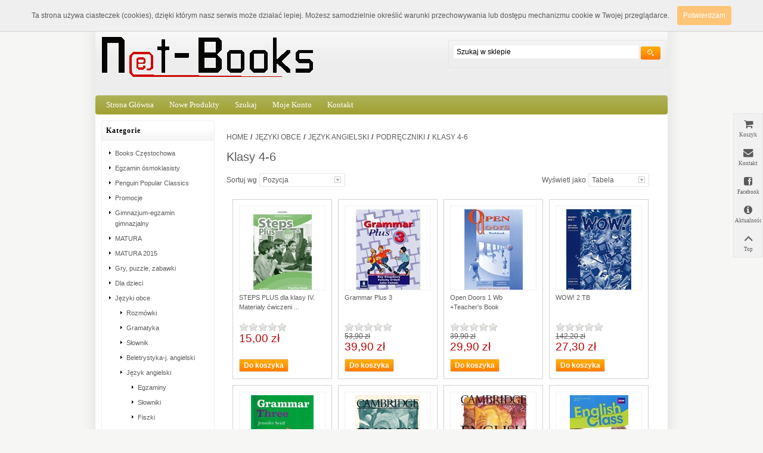

--- FILE ---
content_type: text/html; charset=utf-8
request_url: http://net-books.pl/klasy-4-6
body_size: 57883
content:

<!DOCTYPE html>
<html >
<head>
    <title>Książki, podręczniki szkolne - Księgarnia internetowa BOOKS - Klasy 4-6</title>
    <meta http-equiv="Content-type" content="text/html;charset=UTF-8" />
    <meta name="description" content="księgarnia" />
    <meta name="keywords" content="Księgarnia internetowa, podręczniki do angielskiego, francuskiego, niemieckiego, rosyjskiego, beletrystyka, edukacja, szkoła podstawowa, gimnazjum, szkolne, liceum, technikum, gry, puzzle, zabawki" />
    <meta name="generator" content="nopCommerce" />
    
    
    
    <link href="/Themes/BookShop/Content/styles.css" rel="stylesheet" type="text/css" />
<link href="/Content/jquery-ui-themes/smoothness/jquery-ui-1.10.0.custom.min.css" rel="stylesheet" type="text/css" />
<link href="/Plugins/Widgets.QuickView/Content/bootstrap/css/bootstrap.css" rel="stylesheet" type="text/css" />
<link href="/Plugins/Widgets.QuickView/Content/style.css" rel="stylesheet" type="text/css" />
<link href="/Plugins/Widgets.RightBar/Content/rightbar/rightbar.css" rel="stylesheet" type="text/css" />
<link href="/Plugins/Widgets.RightBar/Content/fontello/css/animation.css" rel="stylesheet" type="text/css" />
<link href="/Plugins/Widgets.RightBar/Content/fontello/css/fontello-codes.css" rel="stylesheet" type="text/css" />
<link href="/Plugins/Widgets.RightBar/Content/fontello/css/fontello-embedded.css" rel="stylesheet" type="text/css" />
<link href="/Plugins/Widgets.RightBar/Content/fontello/css/fontello-ie7-codes.css" rel="stylesheet" type="text/css" />
<link href="/Plugins/Widgets.RightBar/Content/fontello/css/fontello-ie7.css" rel="stylesheet" type="text/css" />
<link href="/Plugins/Widgets.RightBar/Content/fontello/css/fontello.css" rel="stylesheet" type="text/css" />

    <script src="/bundles/scripts/ug4wkjavwvrtewreuffgqzspvrxbcztxmss-otijef81.js?v=kklr5ecOvJXkkH3bUsc1KTYIl4YgKe3F0OndlP3bZF41"></script>


    <link rel="canonical" href="http://net-books.pl/klasy-4-6" />

    
    
    
        <link rel="shortcut icon" href="http://net-books.pl/favicon.ico" />

    <!--Powered by nopCommerce - http://www.nopCommerce.com-->
    <!--Copyright (c) 2008-2013-->
</head>
<body>
    


<div id="dialog-notifications-success" title="Notification" style="display:none;">
</div>
<div id="dialog-notifications-error" title="Error" style="display:none;">
</div>
<div id="bar-notification" class="bar-notification">
    <span class="close" title="Close">&nbsp;</span>
</div>



<div class="master-wrapper-page">
    
    <div class="master-wrapper-content">
        <script type="text/javascript">
            AjaxCart.init(false, '.header-links .cart-qty', '.header-links .wishlist-qty', '#flyout-cart');
        </script>
        

<div class="header">
    




<a name="top_bar"></a>
<div class="" id="rightbar">
    <div class="clearfix rightbar_2" id="rightbar_inner">
        <!-- /MODULE Rightbar cart -->
    <div class="rightbar_wrap" id="rightbar_koszyk">
        <a title="Koszyk" class="rightbar_tri icon_wrap" href="Cart" id="rightbar-koszyk">
                <i class="icon-basket icon-0x"></i><span class="icon_text">Koszyk</span>
        </a>
    </div>
    <div class="rightbar_wrap" id="rightbar_kontakt">
        <a title="Kontakt" class="rightbar_tri icon_wrap" href="ContactUs" id="rightbar-kontakt">
                <i class="icon-mail-alt icon-0x"></i><span class="icon_text">Kontakt</span>
        </a>
    </div>
    <div class="rightbar_wrap" id="rightbar_facebook">
        <a title="Facebook" class="rightbar_tri icon_wrap" href="https://www.facebook.com/pages/Net-Books/254756108028509?ref=hl" id="rightbar-facebook">
                <i class="icon-facebook-squared icon-0x"></i><span class="icon_text">Facebook</span>
        </a>
    </div>
    <div class="rightbar_wrap" id="rightbar_aktualności">
        <a title="Aktualności" class="rightbar_tri icon_wrap" href="http://www.net-books.pl/news" id="rightbar-aktualności">
                <i class="icon-info-circled-2 icon-0x"></i><span class="icon_text">Aktualności</span>
        </a>
    </div>
        <!-- /MODULE Rightbar cart -->
        
        <div id="to_top_wrap">
            <div id="to_top"><a title="Top" class="icon_wrap" href="#top_bar"><i class="icon-up-open-2 icon-0x"></i><span class="icon_text">Top</span></a></div>
        </div>
    </div>
</div>

    <div class="header-logo">
        <a href="/" class="logo">&nbsp; </a>
    </div>
    <div class="header-links-wrapper">
        <div class="header-links">
    <ul>
        
            <li><a href="/register" class="ico-register">Zarejestruj się</a></li>
            <li><a href="/login" class="ico-login">Logowanie</a></li>
                            <li id="topcartlink">
                <a href="/cart" class="ico-cart">
                    <span class="cart-label">Koszyk</span>
                    <span class="cart-qty">(1)</span>
                </a>
            </li>
                    <li>
                <a href="/wishlist" class="ico-wishlist">
                    <span class="cart-label">Przechowalnia</span>
                    <span class="wishlist-qty">(0)</span>
                </a>
            </li>
        
    </ul>
        <script type="text/javascript">
            $(document).ready(function () {
                $('.header').on('mouseenter', '#topcartlink', function () {
                    $('#flyout-cart').addClass('active');
                });
                $('.header').on('mouseleave', '#topcartlink', function () {
                    $('#flyout-cart').removeClass('active');
                });
                $('.header').on('mouseenter', '#flyout-cart', function () {
                    $('#flyout-cart').addClass('active');
                });
                $('.header').on('mouseleave', '#flyout-cart', function () {
                    $('#flyout-cart').removeClass('active');
                });
            });
        </script>
</div>

        <div id="flyout-cart" class="flyout-cart">
    <div class="mini-shopping-cart">
        <div class="count">
Istnieje  <a href="/cart" class="items">1 produkt(y)</a>  w twoim koszyku.        </div>
            <div class="items">
                    <div class="item first">
                            <div class="picture">
                                <a href="/focus-second-edition-2-students-bookkoddigital-resoursesinteractive-ebook" title="Pokaż szczeg&#243;ły dla Focus Second Edition 2. Student&#39;s Book+kod(Digital Resourses+Interactive eBook)+ BENCHMARK">
                                    <img alt="Obrazek Focus Second Edition 2. Student&#39;s Book+kod(Digital Resourses+Interactive eBook)+ BENCHMARK" src="http://www.net-books.pl/content/images/thumbs/0265421_focus-second-edition-2-students-bookkoddigital-resoursesinteractive-ebook-benchmark_47.png" title="Pokaż szczeg&#243;ły dla Focus Second Edition 2. Student&#39;s Book+kod(Digital Resourses+Interactive eBook)+ BENCHMARK" />
                                </a>
                            </div>
                        <div class="product">
                            <div class="name">
                                <a href="/focus-second-edition-2-students-bookkoddigital-resoursesinteractive-ebook">Focus Second Edition 2. Student&#39;s Book+kod(Digital Resourses+Interactive eBook)+ BENCHMARK</a>
                            </div>
                            <div class="price">Cena: <span>101,11 zł</span></div>
                            <div class="quantity">Ilość: <span>1</span></div>
                        </div>
                    </div>
            </div>
            <div class="totals">Razem: <strong>101,11 zł</strong></div>
            <div class="buttons">
                    <input type="button" value="Idź do koszyka" class="button-1 cart-button" onclick="setLocation('/cart')" />
                            </div>
    </div>
</div>

    </div>
    <div class="search-box">
        <form action="/search" method="get" onsubmit="return check_small_search_form()">    <input type="text" class="search-box-text" id="small-searchterms"  autocomplete="off"
                value="Szukaj w sklepie" name="q"  onfocus="if(this.value=='Szukaj w sklepie')this.value=''" onblur="if(this.value=='') {this.value = 'Szukaj w sklepie';}" />
    <input type="submit" class="button-1-search-box-button" value="" />
    <script type="text/javascript">

        function check_small_search_form() {
            var search_terms = $("#small-searchterms");
            if (search_terms.val() == "") {
                alert('Proszę wprowadzić poszukiwane słowo kluczowe');
                search_terms.focus();
                return false;
            }

            return true;
        }
                
        $(function () {
            $('#small-searchterms').autocomplete({
                delay: 500,
                minLength: 3,
                source: '/catalog/searchtermautocomplete',
                select: function( event, ui ) {
                    $("#small-searchterms").val(ui.item.label);
                    setLocation(ui.item.producturl);
                    return false;
                }
            })
                    .data("ui-autocomplete")._renderItem = function( ul, item ) {
                        var t = item.label;
                        //html encode
                        t = htmlEncode(t);
                        return $("<li></li>")
                        .data("item.autocomplete", item)
                        .append("<a><img src='" + item.productpictureurl + "'>" + t + "</a>")
                    .appendTo(ul);
                    };
        });
        
    </script>
</form>
    </div>
    <div class="header-selectors-wrapper">
        <div class="tax-display-type-selector">
            
        </div>
        <div class="currency-selector">
            
        </div>
        <div class="language-selector">
            
        </div>
        
    </div>
</div>

<script type="text/javascript">
            $(document).ready(function (e) {
                try {
                    $("select").msDropDown();
                } catch (e) {
                    alert(e.message);
                }
            });
</script>
        <div class="header-menu">
            <ul class="top-menu">
    
    <li><a href="/">Strona główna</a></li>
        <li><a href="/newproducts">Nowe produkty</a>
        </li>
    <li><a href="/search">Szukaj</a> </li>
    <li><a href="/customer/info">Moje konto</a></li>
        <li><a href="/contactus">Kontakt</a></li>
    
</ul>

        </div>
        
        
        <div class="ajax-loading-block-window" style="display: none">
            <div class="loading-image">
            </div>
        </div>
        <div class="master-wrapper-main">
            

<div class="side-2">

    <div class="block block-category-navigation">
        <div class="title">
            <strong>Kategorie</strong>
        </div>
        <div class="listbox">
            <ul class="list">
    <li class="inactive">
        <a href="/books-cz%C4%99stochowa">Books Częstochowa
        </a>

    </li>
    <li class="inactive">
        <a href="/egzamin-%C3%B3smoklasisty">Egzamin &#243;smoklasisty
        </a>

    </li>
    <li class="inactive">
        <a href="/penguin-popular-classics">Penguin Popular Classics
        </a>

    </li>
    <li class="inactive">
        <a href="/promocje-">Promocje 
        </a>

    </li>
    <li class="inactive">
        <a href="/gimnazjum-egzamin-gimnazjalny">Gimnazjum-egzamin gimnazjalny
        </a>

    </li>
    <li class="inactive">
        <a href="/matura-2">MATURA
        </a>

    </li>
    <li class="inactive">
        <a href="/matura-2015">MATURA 2015
        </a>

    </li>
    <li class="inactive">
        <a href="/gry-puzzle-zabawki">Gry, puzzle, zabawki
        </a>

    </li>
    <li class="inactive">
        <a href="/dla-dzieci">Dla dzieci
        </a>

    </li>
    <li class="inactive">
        <a href="/j%C4%99zyki-obce">Języki obce
        </a>
            <ul class="sublist">
    <li class="inactive">
        <a href="/rozmwki">Rozm&#243;wki
        </a>

    </li>
    <li class="inactive">
        <a href="/gramatyka">Gramatyka
        </a>

    </li>
    <li class="inactive">
        <a href="/sownik">Słownik
        </a>

    </li>
    <li class="inactive">
        <a href="/beletrystyka-j-angielski">Beletrystyka-j. angielski
        </a>

    </li>
    <li class="inactive">
        <a href="/jzyk-angielski">Język angielski
        </a>
            <ul class="sublist">
    <li class="inactive">
        <a href="/egzaminy">Egzaminy
        </a>

    </li>
    <li class="inactive">
        <a href="/sowniki">Słowniki
        </a>

    </li>
    <li class="inactive">
        <a href="/fiszki">Fiszki
        </a>

    </li>
    <li class="inactive">
        <a href="/rozmwki-1">Rozm&#243;wki
        </a>

    </li>
    <li class="inactive">
        <a href="/multimedia-1-1">Multimedia
        </a>

    </li>
    <li class="inactive">
        <a href="/podrczniki-1">Podręczniki
        </a>
            <ul class="sublist">
    <li class="inactive">
        <a href="/gramatyka-1">Gramatyka
        </a>

    </li>
    <li class="inactive">
        <a href="/przedszkole">Przedszkole
        </a>

    </li>
    <li class="inactive">
        <a href="/klasy-1-3">Klasy 1-3
        </a>

    </li>
    <li class="active">
        <a href="/klasy-4-6">Klasy 4-6
        </a>

    </li>
    <li class="inactive">
        <a href="/gimnazjum">Gimnazjum
        </a>

    </li>
    <li class="inactive">
        <a href="/12-16-lat">12-16 lat
        </a>

    </li>
    <li class="inactive">
        <a href="/szkoy-ponadgimnazjalne">Szkoły średnie
        </a>

    </li>
    <li class="inactive">
        <a href="/dla-dorosych">Dla dorosłych
        </a>

    </li>
    <li class="inactive">
        <a href="/dla-nauczycieli">Dla nauczycieli
        </a>

    </li>
    <li class="inactive">
        <a href="/biznesowe">Biznesowe
        </a>

    </li>
    <li class="inactive">
        <a href="/specjalistyczne">Specjalistyczne
        </a>

    </li>
    <li class="inactive">
        <a href="/ksi%C4%85%C5%BCka-nauczyciela-teachers-book">Książka nauczyciela (Teacher&#39;s book)
        </a>

    </li>
            </ul>

    </li>
    <li class="inactive">
        <a href="/metodyka">Metodyka
        </a>

    </li>
    <li class="inactive">
        <a href="/dla-najmodszych-1-1">Dla najmłodszych
        </a>

    </li>
    <li class="inactive">
        <a href="/gra-jzykowa-1-1-1-1">Gra Językowa
        </a>

    </li>
    <li class="inactive">
        <a href="/do-samodzielnej-nauki">Do samodzielnej nauki
        </a>

    </li>
    <li class="inactive">
        <a href="/s%C5%82ownictwo">Słownictwo
        </a>

    </li>
    <li class="inactive">
        <a href="/pronunciation">Pronunciation 
        </a>

    </li>
    <li class="inactive">
        <a href="/realioznawstwo">Realioznawstwo
        </a>

    </li>
    <li class="inactive">
        <a href="/historia-literatury">Historia literatury
        </a>

    </li>
    <li class="inactive">
        <a href="/readers">Readers
        </a>

    </li>
            </ul>

    </li>
    <li class="inactive">
        <a href="/jzyk-niemiecki">Język niemiecki
        </a>

    </li>
    <li class="inactive">
        <a href="/jzyk-francuski">Język francuski
        </a>

    </li>
    <li class="inactive">
        <a href="/jzyk-rosyjski">Język rosyjski
        </a>

    </li>
    <li class="inactive">
        <a href="/jzyk-hiszpaski">Język hiszpański
        </a>

    </li>
    <li class="inactive">
        <a href="/jzyk-woski">Język włoski
        </a>

    </li>
    <li class="inactive">
        <a href="/jzyk-japoski">Język japoński
        </a>

    </li>
    <li class="inactive">
        <a href="/jzyk-chiski">Język chiński
        </a>

    </li>
    <li class="inactive">
        <a href="/jzyk-norweski">język norweski
        </a>

    </li>
    <li class="inactive">
        <a href="/jzyk-koreaski">Język koreański
        </a>

    </li>
    <li class="inactive">
        <a href="/jzyk-portugalski">język portugalski
        </a>

    </li>
    <li class="inactive">
        <a href="/jzyk-duski">Język duński
        </a>

    </li>
    <li class="inactive">
        <a href="/acina">Łacina
        </a>

    </li>
    <li class="inactive">
        <a href="/j%C4%99zyk-arabski">Język arabski
        </a>

    </li>
            </ul>

    </li>
    <li class="inactive">
        <a href="/ksi%C4%85%C5%BCki-u%C5%BCywane">Książki używane
        </a>

    </li>
    <li class="inactive">
        <a href="/religia">Książki religijne
        </a>

    </li>
    <li class="inactive">
        <a href="/podrczniki-oglne">Podręczniki og&#243;lne
        </a>

    </li>
    <li class="inactive">
        <a href="/pismo-swiete-biblia">Pismo Święte, Biblia
        </a>

    </li>
    <li class="inactive">
        <a href="/albumy">Albumy
        </a>

    </li>
    <li class="inactive">
        <a href="/ksiki-przecenione">Książki przecenione - język angielski
        </a>

    </li>
    <li class="inactive">
        <a href="/ksi%C4%85%C5%BCki-przecenione-j%C4%99zyk-niemiecki">Książki przecenione - język niemiecki
        </a>

    </li>
    <li class="inactive">
        <a href="/kalendarze-3">Kalendarze 
        </a>

    </li>
    <li class="inactive">
        <a href="/multimedia-1">Multimedia
        </a>

    </li>
    <li class="inactive">
        <a href="/audiobooki">Audiobooki
        </a>

    </li>
    <li class="inactive">
        <a href="/pozostae">Pozostałe
        </a>

    </li>
    <li class="inactive">
        <a href="/dla-obcokrajowc%C3%B3w">Dla obcokrajowc&#243;w
        </a>

    </li>
    <li class="inactive">
        <a href="/i-komunia-%C5%9Bwi%C4%99ta">I KOMUNIA ŚWIĘTA
        </a>

    </li>
            </ul>
        </div>
    </div>

    <div class="block block-manufacturer-navigation">
        <div class="title">
            <strong>Wydawnictwa</strong>
        </div>
        

<select id="manufacture" name="manufacture" onchange="onManufactureChange();" style="width:150px; background:none repeat scroll 0 0 #FFF; margin:10px;"><option value="">Proszę wybrać</option>
<option value="pearson-czasowy">Pearson czasowy</option>
<option value="śląskie-abc">Śląskie ABC</option>
<option value="aircom">AIRCOM</option>
<option value="harpercollins">HarperCollins</option>
<option value="altravox-2">Altravox</option>
<option value="alma-2">Alma</option>
<option value="aksjomat-1-1">Aksjomat</option>
<option value="anaya-1">Anaya</option>
<option value="angloman">Angloman</option>
<option value="antena-grnolska">Antena G&#243;rnośląska</option>
<option value="assimil">Assimil</option>
<option value="biały-kruk">Biały Kruk</option>
<option value="cambridge">Cambridge</option>
<option value="cambridge-przecena">Cambridge - przecena</option>
<option value="cambridge-20">Cambridge 25</option>
<option value="4-gowy">4 Głowy</option>
<option value="cle">CLE</option>
<option value="cornelsen">Cornelsen</option>
<option value="delta">Delta</option>
<option value="delta-publishing-1-1">Delta Publishing</option>
<option value="didier">DIDIER</option>
<option value="difusion">Difusion</option>
<option value="dk">DK</option>
<option value="dotacje-pearson">Dotacje Pearson</option>
<option value="draco">Draco</option>
<option value="duden">Duden</option>
<option value="edelsa">Edelsa</option>
<option value="edgard">EDGARD</option>
<option value="edilingua">Edilingua</option>
<option value="edinumen">Edinumen</option>
<option value="edizioni-alphabeta-verlag">Edizioni Alphabeta Verlag</option>
<option value="edycja-św-pawła-2">Edycja św. Pawła 2</option>
<option value="edycja-św-pawła-3">Edycja św. Pawła 3</option>
<option value="edycja-w-pawa">Edycja św. Pawła</option>
<option value="eli-1-1-1-1-1-1-1-1-1-1-1-1">ELI</option>
<option value="express-publishing">Express Publishing</option>
<option value="en-clave">En Clave</option>
<option value="esprit">Esprit</option>
<option value="europa">Europa</option>
<option value="gj-grunerjahr-pl-1">G+J Gruner+Jahr PL</option>
<option value="granna">Granna</option>
<option value="greg-1-1-1-1">GREG</option>
<option value="gwo">GWO</option>
<option value="hachette">Hachette</option>
<option value="hachette-dotacje">Hachette dotacje</option>
<option value="handybooks">Handybooks</option>
<option value="hatier">Hatier</option>
<option value="heinle">HEINLE</option>
<option value="helion-3">Helion</option>
<option value="hueber">Hueber</option>
<option value="inne-2">Inne</option>
<option value="instytut-logistyki">Instytut Logistyki</option>
<option value="jeden-z-nas">Jeden z nas</option>
<option value="jedno">JEDNOŚĆ</option>
<option value="juka">JUKA</option>
<option value="kos">KOS</option>
<option value="langenscheidt">Langenscheidt</option>
<option value="langenscheidt-słowniki">Langenscheidt Słowniki</option>
<option value="lektorklett">LektorKlett</option>
<option value="le-robert-1-1-1-1-1">Le Robert</option>
<option value="lidel-1">Lidel</option>
<option value="lingea">Lingea</option>
<option value="logos">Logos</option>
<option value="longman-podrczniki">Longman - podręczniki</option>
<option value="longman">Longman</option>
<option value="lucrum-games">Lucrum Games</option>
<option value="lucrum">Lucrum</option>
<option value="mac">MAC</option>
<option value="macmillan">Macmillan</option>
<option value="macmillan-podrczniki">Macmillan - podręczniki</option>
<option value="marshall-cavendish-3"> Marshall Cavendish </option>
<option value="media-rodzina">Media Rodzina</option>
<option value="morpho">MORPHO</option>
<option value="muzeum-górnictwa-węglowego-w-zabrzu">Muzeum G&#243;rnictwa Węglowego w Zabrzu</option>
<option value="publicat-1-1">Publicat</option>
<option value="mm-publications">MM Publications</option>
<option value="mundo-espanol-2">Mundo Espanol</option>
<option value="nathan-2">Nathan</option>
<option value="nowa-era">Nowa Era</option>
<option value="nowaproza">nowaproza</option>
<option value="nowela-2">Nowela</option>
<option value="octotext-books">Octotext Books</option>
<option value="oficyna-wydawnicza-afm">Oficyna Wydawnicza AFM</option>
<option value="omega-1-1">Omega</option>
<option value="operon">Operon</option>
<option value="otwarte">OTWARTE</option>
<option value="oxford-dotacje">Oxford-dotacje</option>
<option value="oxford-podrczniki">Oxford - podręczniki</option>
<option value="oxford-online">Oxford online</option>
<option value="oxford">Oxford</option>
<option value="oxford-pyty">Oxford płyty</option>
<option value="park">PARK</option>
<option value="paulistki">Paulistki</option>
<option value="pazdro-1-1">PAZDRO</option>
<option value="pax">PAX</option>
<option value="pearson-2">Pearson</option>
<option value="pearson-promocje">Pearson-promocje</option>
<option value="petrus-2">Petrus</option>
<option value="penguin-2">Penguin</option>
<option value="pierot-1">Pierot</option>
<option value="polishforyou">polishforyou</option>
<option value="polskie-wydawnictwo-encyklopedyczne-2">Polskie Wydawnictwo Encyklopedyczne</option>
<option value="polwen">POLWEN</option>
<option value="poltext">Poltext</option>
<option value="pons">Pons</option>
<option value="pomoc">Pomoc</option>
<option value="preston-publishing">Preston Publishing</option>
<option value="pro-homine">Pro homine</option>
<option value="pwn">PWN</option>
<option value="pwn-naukowy">PWN Naukowy</option>
<option value="prolog">Prolog</option>
<option value="pzwl-2">PZWL</option>
<option value="rebelpl">Rebel.pl</option>
<option value="rafael">Rafael</option>
<option value="rea">Rea</option>
<option value="regipio">REGIPIO</option>
<option value="richmond-2">Richmond</option>
<option value="rubikon-1">Rubikon</option>
<option value="wydawnictwo-sandomierz">Sandomierz</option>
<option value="santillana">Santillana</option>
<option value="sgel">Sgel</option>
<option value="sm">SM</option>
<option value="stentor-1-1-1-1">STENTOR</option>
<option value="supermemo-1-1-1-1">Supermemo</option>
<option value="sonia-draga">Sonia Draga</option>
<option value="thomson-2">Thomson</option>
<option value="trefl20">TREFL15</option>
<option value="wity-wojciech">Święty Wojciech</option>
<option value="swiety-stanisaw">Św. Stanisław BM</option>
<option value="videograf">Videograf</option>
<option value="wagros">Wagros</option>
<option value="vivante">Vivante</option>
<option value="wam">WAM podręczniki</option>
<option value="wydawnictwo-wam">WAM</option>
<option value="wiedza-powszechna">Wiedza Powszechna</option>
<option value="wnt-1-1">WNT</option>
<option value="wsip">WSiP</option>
<option value="wydawnictwo-bożena-padurek">WYDAWNICTWO BOŻENA PADUREK</option>
<option value="wydawnictwo-księży-sercanów-dehon">Wydawnictwo Księży Sercan&#243;w &quot;DEHON&quot;</option>
<option value="wydawnictwo-dla-szkoły">Wydawnictwo DLA SZKOŁY </option>
<option value="wydawnictwo-poznańskie">WYDAWNICTWO POZNAŃSKIE</option>
<option value="wydawnictwo-prasa-i-ksika">Wydawnictwo Prasa i Książka</option>
<option value="wydawnictwo-sióstr-loretanek-2">Wydawnictwo Si&#243;str Loretanek</option>
<option value="zielona-sowa-2">Zielona Sowa</option>
</select> 

            


             <script type="text/javascript">
                 function onManufactureChange() {
                     var selectedManufacture = document.getElementById('manufacture');
                     var selectedManufactureId = selectedManufacture.options[selectedManufacture.selectedIndex].value;
                     var selectedManufactureName = selectedManufacture.options[selectedManufacture.selectedIndex].text;
                     var loc = '/' + selectedManufactureId;
                     setLocation(loc);
                 }
    </script>

        
    </div>
</div>
<div class="center-2">
    
    

    <div class="breadcrumb">
        <ul>
            <li><a href="/" title="Home">Home</a>
                <span class="delimiter">/</span> </li>
                <li>
                        <a href="/j%C4%99zyki-obce" title="Języki obce">Języki obce</a>
                        <span class="delimiter">/</span>
                </li>
                <li>
                        <a href="/jzyk-angielski" title="Język angielski">Język angielski</a>
                        <span class="delimiter">/</span>
                </li>
                <li>
                        <a href="/podrczniki-1" title="Podręczniki">Podręczniki</a>
                        <span class="delimiter">/</span>
                </li>
                <li>
                        <strong class="current-item">Klasy 4-6</strong>
                </li>
        </ul>
    </div>
<div class="page category-page">
    <div class="page-title">
        <h1>Klasy 4-6</h1>
    </div>
    <div class="page-body">
        
        
        
        
        
        
        
        <div class="product-selectors">
            
                <div class="product-viewmode">
                    <span>Wyświetl jako</span>
                    <select id="products-viewmode" name="products-viewmode" onchange="setLocation(this.value);"><option selected="selected" value="http://net-books.pl/klasy-4-6?viewmode=grid">Tabela</option>
<option value="http://net-books.pl/klasy-4-6?viewmode=list">Lista</option>
</select>
                </div>
                            <div class="product-sorting">
                    <span>Sortuj wg</span>
                    <select id="products-orderby" name="products-orderby" onchange="setLocation(this.value);"><option selected="selected" value="http://net-books.pl/klasy-4-6?orderby=0">Pozycja</option>
<option value="http://net-books.pl/klasy-4-6?orderby=5">Nazwa: A do Z</option>
<option value="http://net-books.pl/klasy-4-6?orderby=6">Nazwa: Z do A</option>
<option value="http://net-books.pl/klasy-4-6?orderby=10">Cena: od najniższej</option>
<option value="http://net-books.pl/klasy-4-6?orderby=11">Cena: od najwyższej</option>
<option value="http://net-books.pl/klasy-4-6?orderby=15">Utworzono</option>
</select>
                </div>
                    </div>
        
        <div class="product-filters-wrapper">
            
                    </div>
        
        
            <div class="product-grid">
                    <div class="item-box">
                        
<div class="product-item" data-productid="52443">
    <div class="picture">
        <a href="/steps-plus-dla-klasy-iv-materia%C5%82y-%C4%87wiczeniowe-z-kodem-dost%C4%99pu-do-online-practice-dotacja" title="Pokaż szczeg&#243;ły dla     STEPS PLUS dla klasy IV. Materiały ćwiczeniowe z kodem dostępu do Online Practice (dotacja)">
            <img alt="Obrazek     STEPS PLUS dla klasy IV. Materiały ćwiczeniowe z kodem dostępu do Online Practice (dotacja)" src="http://net-books.pl/content/images/thumbs/0267186_steps-plus-dla-klasy-iv-materialy-cwiczeniowe-z-kodem-dostepu-do-online-practice-dotacja_140.jpeg" title="Pokaż szczeg&#243;ły dla     STEPS PLUS dla klasy IV. Materiały ćwiczeniowe z kodem dostępu do Online Practice (dotacja)" />
        </a>
    </div>
    <div class="details">
        <h2 class="product-title">
            <a href="/steps-plus-dla-klasy-iv-materia%C5%82y-%C4%87wiczeniowe-z-kodem-dost%C4%99pu-do-online-practice-dotacja">
    STEPS PLUS dla klasy IV. Materiały ćwiczeni ...
			</a>
        </h2>
            <div class="product-rating-box" title="0 review(s)">
                <div class="rating">
                    <div style="width: 0%">
                    </div>
                </div>
            </div>
        <div class="description">
            
        </div>
        <div class="add-info">
            <div class="prices">
                <span class="price actual-price">15,00 zł</span>
            </div>
            <div class="buttons">
                
                    <input type="button" value="Do koszyka" class="button-2 product-box-add-to-cart-button" onclick="AjaxCart.addproducttocart_catalog('/addproducttocart/catalog/52443/1/1    ');return false;" />
            </div>
            
        </div>
    </div>
</div>

                    </div>
                    <div class="item-box">
                        
<div class="product-item" data-productid="52940">
    <div class="picture">
        <a href="/grammar-plus-3" title="Pokaż szczeg&#243;ły dla    Grammar Plus 3">
            <img alt="Obrazek    Grammar Plus 3" src="http://net-books.pl/content/images/thumbs/0267644_grammar-plus-3_140.jpeg" title="Pokaż szczeg&#243;ły dla    Grammar Plus 3" />
        </a>
    </div>
    <div class="details">
        <h2 class="product-title">
            <a href="/grammar-plus-3">
   Grammar Plus 3			</a>
        </h2>
            <div class="product-rating-box" title="0 review(s)">
                <div class="rating">
                    <div style="width: 0%">
                    </div>
                </div>
            </div>
        <div class="description">
            
        </div>
        <div class="add-info">
            <div class="prices">
                    <span class="price old-price">53,90 zł</span>
                <span class="price actual-price">39,90 zł</span>
            </div>
            <div class="buttons">
                
                    <input type="button" value="Do koszyka" class="button-2 product-box-add-to-cart-button" onclick="AjaxCart.addproducttocart_catalog('/addproducttocart/catalog/52940/1/1    ');return false;" />
            </div>
            
        </div>
    </div>
</div>

                    </div>
                    <div class="item-box">
                        
<div class="product-item" data-productid="52678">
    <div class="picture">
        <a href="/open-doors-1-wb-teachers-book" title="Pokaż szczeg&#243;ły dla    Open Doors 1 Wb +Teacher&#39;s Book">
            <img alt="Obrazek    Open Doors 1 Wb +Teacher&#39;s Book" src="http://net-books.pl/content/images/thumbs/0267429_open-doors-1-wb-teachers-book_140.jpeg" title="Pokaż szczeg&#243;ły dla    Open Doors 1 Wb +Teacher&#39;s Book" />
        </a>
    </div>
    <div class="details">
        <h2 class="product-title">
            <a href="/open-doors-1-wb-teachers-book">
   Open Doors 1 Wb +Teacher&#39;s Book			</a>
        </h2>
            <div class="product-rating-box" title="0 review(s)">
                <div class="rating">
                    <div style="width: 0%">
                    </div>
                </div>
            </div>
        <div class="description">
            TB-1/3 fotokopie i testy
        </div>
        <div class="add-info">
            <div class="prices">
                    <span class="price old-price">39,90 zł</span>
                <span class="price actual-price">29,90 zł</span>
            </div>
            <div class="buttons">
                
                    <input type="button" value="Do koszyka" class="button-2 product-box-add-to-cart-button" onclick="AjaxCart.addproducttocart_catalog('/addproducttocart/catalog/52678/1/1    ');return false;" />
            </div>
            
        </div>
    </div>
</div>

                    </div>
                    <div class="item-box">
                        
<div class="product-item" data-productid="52667">
    <div class="picture">
        <a href="/wow-2-tb" title="Pokaż szczeg&#243;ły dla    WOW! 2 TB">
            <img alt="Obrazek    WOW! 2 TB" src="http://net-books.pl/content/images/thumbs/0267421_wow-2-tb_140.jpeg" title="Pokaż szczeg&#243;ły dla    WOW! 2 TB" />
        </a>
    </div>
    <div class="details">
        <h2 class="product-title">
            <a href="/wow-2-tb">
   WOW! 2 TB			</a>
        </h2>
            <div class="product-rating-box" title="0 review(s)">
                <div class="rating">
                    <div style="width: 0%">
                    </div>
                </div>
            </div>
        <div class="description">
            
        </div>
        <div class="add-info">
            <div class="prices">
                    <span class="price old-price">142,20 zł</span>
                <span class="price actual-price">27,30 zł</span>
            </div>
            <div class="buttons">
                
                    <input type="button" value="Do koszyka" class="button-2 product-box-add-to-cart-button" onclick="AjaxCart.addproducttocart_catalog('/addproducttocart/catalog/52667/1/1    ');return false;" />
            </div>
            
        </div>
    </div>
</div>

                    </div>
                    <div class="item-box">
                        
<div class="product-item" data-productid="52924">
    <div class="picture">
        <a href="/grammar-three" title="Pokaż szczeg&#243;ły dla   Grammar Three">
            <img alt="Obrazek   Grammar Three" src="http://net-books.pl/content/images/thumbs/0267632_grammar-three_140.jpeg" title="Pokaż szczeg&#243;ły dla   Grammar Three" />
        </a>
    </div>
    <div class="details">
        <h2 class="product-title">
            <a href="/grammar-three">
  Grammar Three			</a>
        </h2>
            <div class="product-rating-box" title="0 review(s)">
                <div class="rating">
                    <div style="width: 0%">
                    </div>
                </div>
            </div>
        <div class="description">
            Jennifer Seidl
        </div>
        <div class="add-info">
            <div class="prices">
                    <span class="price old-price">58,70 zł</span>
                <span class="price actual-price">46,96 zł</span>
            </div>
            <div class="buttons">
                
                    <input type="button" value="Do koszyka" class="button-2 product-box-add-to-cart-button" onclick="AjaxCart.addproducttocart_catalog('/addproducttocart/catalog/52924/1/1    ');return false;" />
            </div>
            
        </div>
    </div>
</div>

                    </div>
                    <div class="item-box">
                        
<div class="product-item" data-productid="52212">
    <div class="picture">
        <a href="/cambenglfor-polish-schools-2-tb" title="Pokaż szczeg&#243;ły dla  CAMB.ENGL.FOR POLISH SCHOOLS 2 TB">
            <img alt="Obrazek  CAMB.ENGL.FOR POLISH SCHOOLS 2 TB" src="http://net-books.pl/content/images/thumbs/0266947_cambenglfor-polish-schools-2-tb_140.jpeg" title="Pokaż szczeg&#243;ły dla  CAMB.ENGL.FOR POLISH SCHOOLS 2 TB" />
        </a>
    </div>
    <div class="details">
        <h2 class="product-title">
            <a href="/cambenglfor-polish-schools-2-tb">
 CAMB.ENGL.FOR POLISH SCHOOLS 2 TB			</a>
        </h2>
            <div class="product-rating-box" title="0 review(s)">
                <div class="rating">
                    <div style="width: 0%">
                    </div>
                </div>
            </div>
        <div class="description">
            
        </div>
        <div class="add-info">
            <div class="prices">
                    <span class="price old-price">67,30 zł</span>
                <span class="price actual-price">19,90 zł</span>
            </div>
            <div class="buttons">
                
                    <input type="button" value="Do koszyka" class="button-2 product-box-add-to-cart-button" onclick="AjaxCart.addproducttocart_catalog('/addproducttocart/catalog/52212/1/1    ');return false;" />
            </div>
            
        </div>
    </div>
</div>

                    </div>
                    <div class="item-box">
                        
<div class="product-item" data-productid="52124">
    <div class="picture">
        <a href="/cambenglfor-polish-schools-3-tb" title="Pokaż szczeg&#243;ły dla  CAMB.ENGL.FOR POLISH SCHOOLS 3 TB">
            <img alt="Obrazek  CAMB.ENGL.FOR POLISH SCHOOLS 3 TB" src="http://net-books.pl/content/images/thumbs/0266832_cambenglfor-polish-schools-3-tb_140.jpeg" title="Pokaż szczeg&#243;ły dla  CAMB.ENGL.FOR POLISH SCHOOLS 3 TB" />
        </a>
    </div>
    <div class="details">
        <h2 class="product-title">
            <a href="/cambenglfor-polish-schools-3-tb">
 CAMB.ENGL.FOR POLISH SCHOOLS 3 TB			</a>
        </h2>
            <div class="product-rating-box" title="0 review(s)">
                <div class="rating">
                    <div style="width: 0%">
                    </div>
                </div>
            </div>
        <div class="description">
            
        </div>
        <div class="add-info">
            <div class="prices">
                    <span class="price old-price">64,10 zł</span>
                <span class="price actual-price">30,00 zł</span>
            </div>
            <div class="buttons">
                
                    <input type="button" value="Do koszyka" class="button-2 product-box-add-to-cart-button" onclick="AjaxCart.addproducttocart_catalog('/addproducttocart/catalog/52124/1/1    ');return false;" />
            </div>
            
        </div>
    </div>
</div>

                    </div>
                    <div class="item-box">
                        
<div class="product-item" data-productid="52446">
    <div class="picture">
        <a href="/english-class-a1-podr%C4%99cznik-podr%C4%99cznik-wieloletni-npp-2" title="Pokaż szczeg&#243;ły dla  English Class A1+ Podręcznik (podręcznik wieloletni) - NPP">
            <img alt="Obrazek  English Class A1+ Podręcznik (podręcznik wieloletni) - NPP" src="http://net-books.pl/content/images/thumbs/0267190_english-class-a1-podrecznik-podrecznik-wieloletni-npp_140.jpeg" title="Pokaż szczeg&#243;ły dla  English Class A1+ Podręcznik (podręcznik wieloletni) - NPP" />
        </a>
    </div>
    <div class="details">
        <h2 class="product-title">
            <a href="/english-class-a1-podr%C4%99cznik-podr%C4%99cznik-wieloletni-npp-2">
 English Class A1+ Podręcznik (podręcznik wielo ...
			</a>
        </h2>
            <div class="product-rating-box" title="0 review(s)">
                <div class="rating">
                    <div style="width: 0%">
                    </div>
                </div>
            </div>
        <div class="description">
            
        </div>
        <div class="add-info">
            <div class="prices">
                    <span class="price old-price">43,00 zł</span>
                <span class="price actual-price">37,84 zł</span>
            </div>
            <div class="buttons">
                
                    <input type="button" value="Do koszyka" class="button-2 product-box-add-to-cart-button" onclick="AjaxCart.addproducttocart_catalog('/addproducttocart/catalog/52446/1/1    ');return false;" />
            </div>
            
        </div>
    </div>
</div>

                    </div>
                    <div class="item-box">
                        
<div class="product-item" data-productid="51529">
    <div class="picture">
        <a href="/english-class-a2-podr%C4%99cznik-klasa-6" title="Pokaż szczeg&#243;ły dla  English Class A2. Podręcznik Klasa 6">
            <img alt="Obrazek  English Class A2. Podręcznik Klasa 6" src="http://net-books.pl/content/images/thumbs/0265419_english-class-a2-podrecznik-klasa-6_140.jpeg" title="Pokaż szczeg&#243;ły dla  English Class A2. Podręcznik Klasa 6" />
        </a>
    </div>
    <div class="details">
        <h2 class="product-title">
            <a href="/english-class-a2-podr%C4%99cznik-klasa-6">
 English Class A2. Podręcznik Klasa 6			</a>
        </h2>
            <div class="product-rating-box" title="0 review(s)">
                <div class="rating">
                    <div style="width: 0%">
                    </div>
                </div>
            </div>
        <div class="description">
            PEARSON
        </div>
        <div class="add-info">
            <div class="prices">
                    <span class="price old-price">50,19 zł</span>
                <span class="price actual-price">47,68 zł</span>
            </div>
            <div class="buttons">
                
                    <input type="button" value="Do koszyka" class="button-2 product-box-add-to-cart-button" onclick="AjaxCart.addproducttocart_catalog('/addproducttocart/catalog/51529/1/1    ');return false;" />
            </div>
            
        </div>
    </div>
</div>

                    </div>
                    <div class="item-box">
                        
<div class="product-item" data-productid="52756">
    <div class="picture">
        <a href="/english-zone-1-tb" title="Pokaż szczeg&#243;ły dla  English Zone 1 TB">
            <img alt="Obrazek  English Zone 1 TB" src="http://net-books.pl/content/images/thumbs/0267508_english-zone-1-tb_140.jpeg" title="Pokaż szczeg&#243;ły dla  English Zone 1 TB" />
        </a>
    </div>
    <div class="details">
        <h2 class="product-title">
            <a href="/english-zone-1-tb">
 English Zone 1 TB			</a>
        </h2>
            <div class="product-rating-box" title="0 review(s)">
                <div class="rating">
                    <div style="width: 0%">
                    </div>
                </div>
            </div>
        <div class="description">
            
        </div>
        <div class="add-info">
            <div class="prices">
                    <span class="price old-price">90,30 zł</span>
                <span class="price actual-price">27,30 zł</span>
            </div>
            <div class="buttons">
                
                    <input type="button" value="Do koszyka" class="button-2 product-box-add-to-cart-button" onclick="AjaxCart.addproducttocart_catalog('/addproducttocart/catalog/52756/1/1    ');return false;" />
            </div>
            
        </div>
    </div>
</div>

                    </div>
                    <div class="item-box">
                        
<div class="product-item" data-productid="53229">
    <div class="picture">
        <a href="/holiday-jazz-chants" title="Pokaż szczeg&#243;ły dla  Holiday Jazz Chants">
            <img alt="Obrazek  Holiday Jazz Chants" src="http://net-books.pl/content/images/thumbs/0267936_holiday-jazz-chants_140.jpeg" title="Pokaż szczeg&#243;ły dla  Holiday Jazz Chants" />
        </a>
    </div>
    <div class="details">
        <h2 class="product-title">
            <a href="/holiday-jazz-chants">
 Holiday Jazz Chants			</a>
        </h2>
            <div class="product-rating-box" title="0 review(s)">
                <div class="rating">
                    <div style="width: 0%">
                    </div>
                </div>
            </div>
        <div class="description">
            Zbiór 50 piosenek i rymowanek charakterystycznych dla świąt i najważniejszych uroczystości w Stanach Zjednoczonych.
        </div>
        <div class="add-info">
            <div class="prices">
                    <span class="price old-price">209,19 zł</span>
                <span class="price actual-price">80,00 zł</span>
            </div>
            <div class="buttons">
                
                    <input type="button" value="Do koszyka" class="button-2 product-box-add-to-cart-button" onclick="AjaxCart.addproducttocart_catalog('/addproducttocart/catalog/53229/1/1    ');return false;" />
            </div>
            
        </div>
    </div>
</div>

                    </div>
                    <div class="item-box">
                        
<div class="product-item" data-productid="48535">
    <div class="picture">
        <a href="/oxford-sprawdzian-bez-tajemnic-sprawdzian-szostoklasisty" title="Pokaż szczeg&#243;ły dla  Oxford Sprawdzian bez tajemnic (sprawdzian sz&#243;stoklasisty)">
            <img alt="Obrazek  Oxford Sprawdzian bez tajemnic (sprawdzian sz&#243;stoklasisty)" src="http://net-books.pl/content/images/thumbs/0262104_oxford-sprawdzian-bez-tajemnic-sprawdzian-szostoklasisty_140.jpeg" title="Pokaż szczeg&#243;ły dla  Oxford Sprawdzian bez tajemnic (sprawdzian sz&#243;stoklasisty)" />
        </a>
    </div>
    <div class="details">
        <h2 class="product-title">
            <a href="/oxford-sprawdzian-bez-tajemnic-sprawdzian-szostoklasisty">
 Oxford Sprawdzian bez tajemnic (sprawdzian sz&#243; ...
			</a>
        </h2>
        <div class="description">
            
        </div>
        <div class="add-info">
            <div class="prices">
                    <span class="price old-price">13,60 zł</span>
                <span class="price actual-price">11,97 zł</span>
            </div>
            <div class="buttons">
                
                    <input type="button" value="Do koszyka" class="button-2 product-box-add-to-cart-button" onclick="AjaxCart.addproducttocart_catalog('/addproducttocart/catalog/48535/1/1    ');return false;" />
            </div>
            
        </div>
    </div>
</div>

                    </div>
                    <div class="item-box">
                        
<div class="product-item" data-productid="51810">
    <div class="picture">
        <a href="/superkids-3-tb" title="Pokaż szczeg&#243;ły dla  SuperKids 3 TB">
            <img alt="Obrazek  SuperKids 3 TB" src="http://net-books.pl/content/images/thumbs/0267328_superkids-3-tb_140.jpeg" title="Pokaż szczeg&#243;ły dla  SuperKids 3 TB" />
        </a>
    </div>
    <div class="details">
        <h2 class="product-title">
            <a href="/superkids-3-tb">
 SuperKids 3 TB			</a>
        </h2>
            <div class="product-rating-box" title="0 review(s)">
                <div class="rating">
                    <div style="width: 0%">
                    </div>
                </div>
            </div>
        <div class="description">
            
        </div>
        <div class="add-info">
            <div class="prices">
                    <span class="price old-price">73,00 zł</span>
                <span class="price actual-price">39,90 zł</span>
            </div>
            <div class="buttons">
                
                    <input type="button" value="Do koszyka" class="button-2 product-box-add-to-cart-button" onclick="AjaxCart.addproducttocart_catalog('/addproducttocart/catalog/51810/1/1    ');return false;" />
            </div>
            
        </div>
    </div>
</div>

                    </div>
                    <div class="item-box">
                        
<div class="product-item" data-productid="52666">
    <div class="picture">
        <a href="/wow-1-tb" title="Pokaż szczeg&#243;ły dla  WOW! 1 TB ">
            <img alt="Obrazek  WOW! 1 TB " src="http://net-books.pl/content/images/thumbs/0267420_wow-1-tb_140.jpeg" title="Pokaż szczeg&#243;ły dla  WOW! 1 TB " />
        </a>
    </div>
    <div class="details">
        <h2 class="product-title">
            <a href="/wow-1-tb">
 WOW! 1 TB 			</a>
        </h2>
            <div class="product-rating-box" title="0 review(s)">
                <div class="rating">
                    <div style="width: 0%">
                    </div>
                </div>
            </div>
        <div class="description">
            
        </div>
        <div class="add-info">
            <div class="prices">
                    <span class="price old-price">126,50 zł</span>
                <span class="price actual-price">27,30 zł</span>
            </div>
            <div class="buttons">
                
                    <input type="button" value="Do koszyka" class="button-2 product-box-add-to-cart-button" onclick="AjaxCart.addproducttocart_catalog('/addproducttocart/catalog/52666/1/1    ');return false;" />
            </div>
            
        </div>
    </div>
</div>

                    </div>
                    <div class="item-box">
                        
<div class="product-item" data-productid="52132">
    <div class="picture">
        <a href="/zoom-b-podr%C4%99cznik" title="Pokaż szczeg&#243;ły dla  Zoom B podręcznik + Teacher&#39;s book">
            <img alt="Obrazek  Zoom B podręcznik + Teacher&#39;s book" src="http://net-books.pl/content/images/thumbs/0266847_zoom-b-podrecznik-teachers-book_140.jpeg" title="Pokaż szczeg&#243;ły dla  Zoom B podręcznik + Teacher&#39;s book" />
        </a>
    </div>
    <div class="details">
        <h2 class="product-title">
            <a href="/zoom-b-podr%C4%99cznik">
 Zoom B podręcznik + Teacher&#39;s book			</a>
        </h2>
            <div class="product-rating-box" title="0 review(s)">
                <div class="rating">
                    <div style="width: 0%">
                    </div>
                </div>
            </div>
        <div class="description">
            TB zawiera podręcznik + 18 Quizzes
+18 testów
        </div>
        <div class="add-info">
            <div class="prices">
                    <span class="price old-price">45,00 zł</span>
                <span class="price actual-price">30,00 zł</span>
            </div>
            <div class="buttons">
                
                    <input type="button" value="Do koszyka" class="button-2 product-box-add-to-cart-button" onclick="AjaxCart.addproducttocart_catalog('/addproducttocart/catalog/52132/1/1    ');return false;" />
            </div>
            
        </div>
    </div>
</div>

                    </div>
                    <div class="item-box">
                        
<div class="product-item" data-productid="52941">
    <div class="picture">
        <a href="/active-grammar-level-1-book-wans-and-cd-rom-2" title="Pokaż szczeg&#243;ły dla ACTIVE GRAMMAR LEVEL 1 BOOK W/ANS AND CD-ROM">
            <img alt="Obrazek ACTIVE GRAMMAR LEVEL 1 BOOK W/ANS AND CD-ROM" src="http://net-books.pl/content/images/thumbs/0267645_active-grammar-level-1-book-wans-and-cd-rom_140.jpeg" title="Pokaż szczeg&#243;ły dla ACTIVE GRAMMAR LEVEL 1 BOOK W/ANS AND CD-ROM" />
        </a>
    </div>
    <div class="details">
        <h2 class="product-title">
            <a href="/active-grammar-level-1-book-wans-and-cd-rom-2">
ACTIVE GRAMMAR LEVEL 1 BOOK W/ANS AND CD-ROM			</a>
        </h2>
            <div class="product-rating-box" title="0 review(s)">
                <div class="rating">
                    <div style="width: 0%">
                    </div>
                </div>
            </div>
        <div class="description">
            
        </div>
        <div class="add-info">
            <div class="prices">
                    <span class="price old-price">82,00 zł</span>
                <span class="price actual-price">73,80 zł</span>
            </div>
            <div class="buttons">
                
                    <input type="button" value="Do koszyka" class="button-2 product-box-add-to-cart-button" onclick="AjaxCart.addproducttocart_catalog('/addproducttocart/catalog/52941/1/1    ');return false;" />
            </div>
            
        </div>
    </div>
</div>

                    </div>
            </div>
        <div class="pager">
            <ul><li class="current-page"><span>1</span></li><li class="individual-page"><a href="/klasy-4-6?pagenumber=2">2</a></li><li class="individual-page"><a href="/klasy-4-6?pagenumber=3">3</a></li><li class="individual-page"><a href="/klasy-4-6?pagenumber=4">4</a></li><li class="individual-page"><a href="/klasy-4-6?pagenumber=5">5</a></li><li class="next-page"><a href="/klasy-4-6?pagenumber=2">Następna</a></li><li class="last-page"><a href="/klasy-4-6?pagenumber=14">Ostatnie</a></li></ul>
        </div>
        
    </div>
</div>

    
</div>

        </div>
        
        
    </div>
    
<div class="footer">
    <div class="footer-poweredby">
        Powered by <a href="http://www.nopcommerce.com/">nopCommerce</a>
        
    </div>
    <div class="footer-disclaimer">
        Copyright © 2026 Net-Books. Wszelkie prawa zastrzeżone.
    </div>
    <div class="footer-store-theme">
        
    </div>
    
    
</div>

</div>
<!-- Google code for Analytics tracking -->
<script type="text/javascript">
var _gaq = _gaq || [];
_gaq.push(['_setAccount', 'UA-50986154-1']);
_gaq.push(['_trackPageview']);

(function() {
    var ga = document.createElement('script'); ga.type = 'text/javascript'; ga.async = true;
    ga.src = ('https:' == document.location.protocol ? 'https://ssl' : 'http://www') + '.google-analytics.com/ga.js';
    var s = document.getElementsByTagName('script')[0]; s.parentNode.insertBefore(ga, s);
})();
</script>



<div class="modal fade" id="product_modal">
  <div class="modal-header">
    <a class="close" data-dismiss="modal">&times;</a> 
      <div id="widget-product-name"></div> 
  </div>
  <div class="modal-body" id="product-block">    
  
	<div id="widget-product-item">    
	</div>
  
  </div>
  
</div>


<script type="text/javascript">

    $(document).ready(function () {

        $(".product-item").mouseenter(
        function () {
            var id = $(this).attr("data-productid");
            $(this).prepend('<div id="quickview" onclick = "QuickViewProduct(' + id + ')"><a>' + "Szybki podgląd" + '</a></div>');
        }
        );

        $(".product-item").mouseleave(
        function () {
            $(this).find("#quickview").replaceWith('');
        }
        );
    });


    function QuickViewProduct(e) {

        displayAjaxLoading(true)
        $.ajax({
            cache: false,
            type: "POST",
            url: "/Plugins/WidgetsQuickView/QuickViewProduct",
          data: { "ProductId": e },
          success: function (data) {
              displayAjaxLoading(false);
              $('#widget-product-name').html('<h3>'+data.update_section.name+'</h3>');
              $('#widget-product-item').html(data.update_section.html);
              $('#product_modal').modal('show');
          },
          error: function (xhr, ajaxOptions, thrownError) {
              displayAjaxLoading(false)
              alert('Failed.');
          }
    });
      
  }

</script>


    
    
</body>
</html>


--- FILE ---
content_type: text/css
request_url: http://net-books.pl/Plugins/Widgets.QuickView/Content/style.css
body_size: 574
content:
#quickview {
    position: absolute; 
    text-align: center;
    text-transform: uppercase;
    cursor: pointer;
    width: 100px;
	margin-left:23px;
	margin-top:5px;
    display: block;
    z-index:2;
}

#quickview a {
    display: block;
    text-align: center;
    text-decoration: none;
    font: bold 11px/22px arial, helvetica, sans-serif;
    cursor: pointer;
    width:100px;
    background: #da2322;
    color:white;
}

#quickview:hover {
    outline: 1px solid #d3d3d3;
    box-shadow: inset 0 0 0 1px #ddd;
}


--- FILE ---
content_type: text/css
request_url: http://net-books.pl/Plugins/Widgets.RightBar/Content/rightbar/rightbar.css
body_size: 2393
content:
#rightbar {
    bottom: 40%;
    top: auto;
}

#rightbar {
    -moz-border-bottom-colors: none;
    -moz-border-left-colors: none;
    -moz-border-right-colors: none;
    -moz-border-top-colors: none;
    background: none repeat scroll 0 0 #F1F1F1;
    /*border-color: #E5E5E5 #E5E5E5 #E5E5E5 -moz-use-text-color;*/
    border-color: #E5E5E5;
    border-image: none;
    border-style: solid solid solid none;
    border-width: 1px 1px 1px medium;
    bottom: 40%;
    position: fixed;
    right: 0;
    z-index: 110;
}


.rightbar_wrap, #to_top_wrap, #switch_left_column_wrap, #switch_right_column_wrap {
    position: relative;
    z-index: 120;
}

/*.rightbar_2 > div {
    padding: 7.5px;
}*/

.icon-0x {
    font-size: 1.5em;
}

a.icon_wrap i.icon-0x, .icon_wrap i.icon-0x {
    display: block;
    height: 22px;
    line-height: 22px;
    text-align: center;
}

a.icon_wrap, .icon_wrap, a.icon_circle, .icon_circle, #shopping_cart .ajax_cart_right {
    display: inline-block;
    height: 36px;
    line-height: 36px;
    min-width: 36px;
    padding: 2px;
    text-align: center;
    text-decoration: none;
}

a.icon_wrap.active, .icon_wrap.active, a.icon_wrap:hover, .icon_wrap:hover, #searchbox_inner.active #submit_searchbox.icon_wrap, #shopping_cart:hover .icon_wrap, #shopping_cart.active .icon_wrap {
    /*background: none repeat scroll 0 0 #00A161;*/
    color: #FFFFFF;
}

a.icon_wrap.disabled, .icon_wrap.disabled {
    color: #CCCCCC;
}




a.icon_wrap.active, .icon_wrap.active, a.icon_wrap:hover, .icon_wrap:hover, #searchbox_inner.active #submit_searchbox.icon_wrap, #shopping_cart:hover .icon_wrap, #shopping_cart.active .icon_wrap {
    background-color: #008ECD;
}

.rightbar_wrap a.icon_wrap, #to_top_wrap a.icon_wrap, #switch_left_column_wrap a.icon_wrap, #switch_right_column_wrap a.icon_wrap {
    border-left: 1px solid #E5E5E5;
    padding: 6px 2px;
    width: 44px;
}

.icon_text {
    display: block;
    font-size: 0.8333em;
    height: 14px;
    line-height: 14px;
    overflow: hidden;
}

/*#to_top a.icon_wrap {
    height: 32px;
    width: 32px;
    display: inline-block;
    /*background-image: url("/Plugins/Widgets.RightBar/Content/rightbar/images/top.png");*/
}

/*#to_top a.icon_wrap.disabled {
    background-position: 0 32px;
}*/


--- FILE ---
content_type: text/css
request_url: http://net-books.pl/Plugins/Widgets.RightBar/Content/fontello/css/fontello-codes.css
body_size: 4312
content:

.icon-emo-happy:before { content: '\e800'; } /* '' */
.icon-up-circle:before { content: '\e855'; } /* '' */
.icon-emo-wink2:before { content: '\e80b'; } /* '' */
.icon-emo-unhappy:before { content: '\e81b'; } /* '' */
.icon-emo-sleep:before { content: '\e81c'; } /* '' */
.icon-emo-thumbsup:before { content: '\e81d'; } /* '' */
.icon-emo-devil:before { content: '\e81e'; } /* '' */
.icon-emo-surprised:before { content: '\e81f'; } /* '' */
.icon-emo-tongue:before { content: '\e826'; } /* '' */
.icon-emo-coffee:before { content: '\e82c'; } /* '' */
.icon-emo-sunglasses:before { content: '\e82d'; } /* '' */
.icon-emo-displeased:before { content: '\e833'; } /* '' */
.icon-emo-beer:before { content: '\e835'; } /* '' */
.icon-emo-grin:before { content: '\e839'; } /* '' */
.icon-emo-angry:before { content: '\e83b'; } /* '' */
.icon-emo-saint:before { content: '\e83c'; } /* '' */
.icon-emo-cry:before { content: '\e841'; } /* '' */
.icon-emo-shoot:before { content: '\e849'; } /* '' */
.icon-emo-squint:before { content: '\e84c'; } /* '' */
.icon-emo-laugh:before { content: '\e84f'; } /* '' */
.icon-spin1:before { content: '\e850'; } /* '' */
.icon-spin2:before { content: '\e858'; } /* '' */
.icon-spin3:before { content: '\e859'; } /* '' */
.icon-spin4:before { content: '\e85a'; } /* '' */
.icon-spin5:before { content: '\e85b'; } /* '' */
.icon-spin6:before { content: '\e85c'; } /* '' */
.icon-firefox:before { content: '\e85d'; } /* '' */
.icon-chrome:before { content: '\e85e'; } /* '' */
.icon-opera:before { content: '\e85f'; } /* '' */
.icon-ie:before { content: '\e860'; } /* '' */
.icon-crown:before { content: '\e861'; } /* '' */
.icon-crown-plus:before { content: '\e862'; } /* '' */
.icon-crown-minus:before { content: '\e863'; } /* '' */
.icon-marquee:before { content: '\e864'; } /* '' */
.icon-glass:before { content: '\e865'; } /* '' */
.icon-music:before { content: '\e866'; } /* '' */
.icon-search:before { content: '\e98f'; } /* '' */
.icon-mail:before { content: '\e821'; } /* '' */
.icon-mail-alt:before { content: '\e990'; } /* '' */
.icon-heart:before { content: '\e991'; } /* '' */
.icon-heart-empty:before { content: '\e818'; } /* '' */
.icon-star:before { content: '\e992'; } /* '' */
.icon-star-empty:before { content: '\e993'; } /* '' */
.icon-star-half:before { content: '\e819'; } /* '' */
.icon-star-half-alt:before { content: '\e81a'; } /* '' */
.icon-user:before { content: '\e994'; } /* '' */
.icon-users:before { content: '\e995'; } /* '' */
.icon-male:before { content: '\e996'; } /* '' */
.icon-female:before { content: '\e997'; } /* '' */
.icon-video-4:before { content: '\e814'; } /* '' */
.icon-videocam:before { content: '\e815'; } /* '' */
.icon-picture:before { content: '\e816'; } /* '' */
.icon-camera:before { content: '\e817'; } /* '' */
.icon-camera-alt:before { content: '\e820'; } /* '' */
.icon-th-large:before { content: '\e867'; } /* '' */
.icon-th:before { content: '\e868'; } /* '' */
.icon-th-list:before { content: '\e869'; } /* '' */
.icon-ok-4:before { content: '\e86a'; } /* '' */
.icon-ok-circled-1:before { content: '\e86b'; } /* '' */
.icon-ok-circled2-1:before { content: '\e86c'; } /* '' */
.icon-ok-squared:before { content: '\e86d'; } /* '' */
.icon-cancel-5:before { content: '\e86e'; } /* '' */
.icon-cancel-circled-3:before { content: '\e86f'; } /* '' */
.icon-cancel-circled2-1:before { content: '\e870'; } /* '' */
.icon-plus-5:before { content: '\e871'; } /* '' */
.icon-plus-circled-2:before { content: '\e872'; } /* '' */
.icon-plus-squared-1:before { content: '\e873'; } /* '' */
.icon-plus-squared-alt:before { content: '\e874'; } /* '' */
.icon-minus-4:before { content: '\e875'; } /* '' */
.icon-minus-circled-2:before { content: '\e876'; } /* '' */
.icon-minus-squared-1:before { content: '\e877'; } /* '' */
.icon-minus-squared-alt:before { content: '\e878'; } /* '' */
.icon-help-3:before { content: '\e879'; } /* '' */
.icon-help-circled-2:before { content: '\e87a'; } /* '' */
.icon-info-circled-2:before { content: '\e98d'; } /* '' */
.icon-info-4:before { content: '\e813'; } /* '' */
.icon-home-5:before { content: '\e99e'; } /* '' */
.icon-link-3:before { content: '\e99f'; } /* '' */
.icon-unlink:before { content: '\e811'; } /* '' */
.icon-link-ext:before { content: '\e812'; } /* '' */
.icon-link-ext-alt:before { content: '\e87b'; } /* '' */
.icon-attach:before { content: '\e87c'; } /* '' */
.icon-lock:before { content: '\e87d'; } /* '' */
.icon-lock-open:before { content: '\e87e'; } /* '' */
.icon-lock-open-alt:before { content: '\e87f'; } /* '' */
.icon-pin:before { content: '\e880'; } /* '' */
.icon-eye:before { content: '\e881'; } /* '' */
.icon-eye-off:before { content: '\e882'; } /* '' */
.icon-tag:before { content: '\e98a'; } /* '' */
.icon-tags:before { content: '\e98b'; } /* '' */
.icon-bookmark:before { content: '\e98c'; } /* '' */
.icon-bookmark-empty:before { content: '\e808'; } /* '' */
.icon-flag:before { content: '\e998'; } /* '' */
.icon-flag-empty:before { content: '\e999'; } /* '' */
.icon-flag-checkered:before { content: '\e99a'; } /* '' */
.icon-thumbs-up:before { content: '\e99b'; } /* '' */
.icon-thumbs-down:before { content: '\e99c'; } /* '' */
.icon-thumbs-up-alt:before { content: '\e99d'; } /* '' */
.icon-thumbs-down-alt:before { content: '\e98e'; } /* '' */
.icon-download:before { content: '\e803'; } /* '' */
.icon-upload:before { content: '\e804'; } /* '' */
.icon-download-cloud:before { content: '\e809'; } /* '' */
.icon-upload-cloud:before { content: '\e80a'; } /* '' */
.icon-reply:before { content: '\e80c'; } /* '' */
.icon-reply-all:before { content: '\e80d'; } /* '' */
.icon-forward:before { content: '\e80e'; } /* '' */
.icon-quote-left-1:before { content: '\e80f'; } /* '' */
.icon-code:before { content: '\e802'; } /* '' */
.icon-export:before { content: '\e810'; } /* '' */
.icon-export-alt:before { content: '\e883'; } /* '' */
.icon-pencil:before { content: '\e884'; } /* '' */
.icon-pencil-squared:before { content: '\e885'; } /* '' */
.icon-edit:before { content: '\e886'; } /* '' */
.icon-print:before { content: '\e887'; } /* '' */
.icon-retweet:before { content: '\e888'; } /* '' */
.icon-keyboard:before { content: '\e889'; } /* '' */
.icon-gamepad:before { content: '\e88a'; } /* '' */
.icon-comment:before { content: '\e88b'; } /* '' */
.icon-chat:before { content: '\e88c'; } /* '' */
.icon-comment-empty:before { content: '\e88d'; } /* '' */
.icon-chat-empty:before { content: '\e88e'; } /* '' */
.icon-bell:before { content: '\e88f'; } /* '' */
.icon-bell-alt:before { content: '\e890'; } /* '' */
.icon-attention-alt:before { content: '\e891'; } /* '' */
.icon-attention:before { content: '\e892'; } /* '' */
.icon-attention-circled:before { content: '\e893'; } /* '' */
.icon-location:before { content: '\e9a0'; } /* '' */
.icon-direction:before { content: '\e829'; } /* '' */
.icon-compass:before { content: '\e894'; } /* '' */
.icon-trash:before { content: '\e895'; } /* '' */
.icon-doc:before { content: '\e896'; } /* '' */
.icon-docs:before { content: '\e897'; } /* '' */
.icon-doc-text:before { content: '\e898'; } /* '' */
.icon-doc-inv:before { content: '\e899'; } /* '' */
.icon-doc-text-inv:before { content: '\e89a'; } /* '' */
.icon-folder:before { content: '\e89b'; } /* '' */
.icon-folder-open:before { content: '\e89c'; } /* '' */
.icon-folder-empty:before { content: '\e89d'; } /* '' */
.icon-folder-open-empty:before { content: '\e89e'; } /* '' */
.icon-box:before { content: '\e89f'; } /* '' */
.icon-rss:before { content: '\e9a2'; } /* '' */
.icon-rss-squared:before { content: '\e828'; } /* '' */
.icon-phone:before { content: '\e9a1'; } /* '' */
.icon-phone-squared:before { content: '\e827'; } /* '' */
.icon-menu:before { content: '\e8a0'; } /* '' */
.icon-cog:before { content: '\e8a1'; } /* '' */
.icon-cog-alt:before { content: '\e8a2'; } /* '' */
.icon-wrench:before { content: '\e8a3'; } /* '' */
.icon-basket:before { content: '\e987'; } /* '' */
.icon-calendar:before { content: '\e988'; } /* '' */
.icon-calendar-empty:before { content: '\e989'; } /* '' */
.icon-login:before { content: '\e822'; } /* '' */
.icon-logout:before { content: '\e823'; } /* '' */
.icon-mic:before { content: '\e824'; } /* '' */
.icon-mute:before { content: '\e8a4'; } /* '' */
.icon-volume-off:before { content: '\e8a5'; } /* '' */
.icon-volume-down:before { content: '\e8a6'; } /* '' */
.icon-volume-up:before { content: '\e8a7'; } /* '' */
.icon-headphones:before { content: '\e8a8'; } /* '' */
.icon-clock:before { content: '\e8a9'; } /* '' */
.icon-lightbulb:before { content: '\e9a4'; } /* '' */
.icon-block:before { content: '\e82a'; } /* '' */
.icon-resize-full:before { content: '\e8aa'; } /* '' */
.icon-resize-full-alt:before { content: '\e8ab'; } /* '' */
.icon-resize-small:before { content: '\e8ac'; } /* '' */
.icon-resize-vertical:before { content: '\e8ad'; } /* '' */
.icon-resize-horizontal:before { content: '\e8ae'; } /* '' */
.icon-move:before { content: '\e8af'; } /* '' */
.icon-zoom-in:before { content: '\e8b0'; } /* '' */
.icon-zoom-out:before { content: '\e8b1'; } /* '' */
.icon-down-circled2:before { content: '\e8b2'; } /* '' */
.icon-up-circled2:before { content: '\e8b3'; } /* '' */
.icon-left-circled2:before { content: '\e8b4'; } /* '' */
.icon-right-circled2:before { content: '\e8b5'; } /* '' */
.icon-down-dir:before { content: '\e8b6'; } /* '' */
.icon-up-dir:before { content: '\e8b7'; } /* '' */
.icon-left-dir:before { content: '\e8b8'; } /* '' */
.icon-right-dir:before { content: '\e8b9'; } /* '' */
.icon-down-open:before { content: '\e8ba'; } /* '' */
.icon-left-open:before { content: '\e8bb'; } /* '' */
.icon-right-open:before { content: '\e8bc'; } /* '' */
.icon-up-open:before { content: '\e986'; } /* '' */
.icon-angle-left:before { content: '\e825'; } /* '' */
.icon-angle-right:before { content: '\e8bd'; } /* '' */
.icon-angle-up:before { content: '\e8be'; } /* '' */
.icon-angle-down:before { content: '\e8bf'; } /* '' */
.icon-angle-circled-left:before { content: '\e8c0'; } /* '' */
.icon-angle-circled-right:before { content: '\e8c1'; } /* '' */
.icon-angle-circled-up:before { content: '\e9a3'; } /* '' */
.icon-angle-circled-down:before { content: '\e82b'; } /* '' */
.icon-angle-double-left:before { content: '\e8c2'; } /* '' */
.icon-angle-double-right:before { content: '\e8c3'; } /* '' */
.icon-angle-double-up:before { content: '\e8c4'; } /* '' */
.icon-angle-double-down:before { content: '\e8c5'; } /* '' */
.icon-down:before { content: '\e8c6'; } /* '' */
.icon-left:before { content: '\e8c7'; } /* '' */
.icon-right:before { content: '\e8c8'; } /* '' */
.icon-up:before { content: '\e8c9'; } /* '' */
.icon-down-big:before { content: '\e8ca'; } /* '' */
.icon-left-big:before { content: '\e8cb'; } /* '' */
.icon-right-big:before { content: '\e8cc'; } /* '' */
.icon-up-big:before { content: '\e8cd'; } /* '' */
.icon-right-hand:before { content: '\e8ce'; } /* '' */
.icon-left-hand:before { content: '\e8cf'; } /* '' */
.icon-up-hand:before { content: '\e8d0'; } /* '' */
.icon-down-hand:before { content: '\e8d1'; } /* '' */
.icon-left-circled:before { content: '\e8d2'; } /* '' */
.icon-right-circled:before { content: '\e8d3'; } /* '' */
.icon-up-circled:before { content: '\e8d4'; } /* '' */
.icon-down-circled-2:before { content: '\e8d5'; } /* '' */
.icon-emo-wink:before { content: '\e801'; } /* '' */
.icon-ccw:before { content: '\e8d7'; } /* '' */
.icon-arrows-cw:before { content: '\e8d8'; } /* '' */
.icon-level-up:before { content: '\e8d9'; } /* '' */
.icon-level-down:before { content: '\e8da'; } /* '' */
.icon-shuffle:before { content: '\e8db'; } /* '' */
.icon-exchange:before { content: '\e8dc'; } /* '' */
.icon-expand:before { content: '\e8dd'; } /* '' */
.icon-collapse:before { content: '\e8de'; } /* '' */
.icon-expand-right:before { content: '\e8df'; } /* '' */
.icon-collapse-left:before { content: '\e8e0'; } /* '' */
.icon-play:before { content: '\e8e1'; } /* '' */
.icon-play-circled:before { content: '\e8e2'; } /* '' */
.icon-play-circled2:before { content: '\e8e3'; } /* '' */
.icon-stop:before { content: '\e8e4'; } /* '' */
.icon-pause-4:before { content: '\e8e5'; } /* '' */
.icon-to-end:before { content: '\e8e6'; } /* '' */
.icon-to-end-alt:before { content: '\e8e7'; } /* '' */
.icon-to-start:before { content: '\e8e8'; } /* '' */
.icon-to-start-alt:before { content: '\e8e9'; } /* '' */
.icon-fast-fw:before { content: '\e8ea'; } /* '' */
.icon-fast-bw:before { content: '\e8eb'; } /* '' */
.icon-eject:before { content: '\e8ec'; } /* '' */
.icon-target:before { content: '\e8ed'; } /* '' */
.icon-signal:before { content: '\e8ee'; } /* '' */
.icon-award:before { content: '\e8ef'; } /* '' */
.icon-desktop:before { content: '\e8f0'; } /* '' */
.icon-laptop:before { content: '\e8f1'; } /* '' */
.icon-tablet:before { content: '\e8f2'; } /* '' */
.icon-mobile:before { content: '\e8f3'; } /* '' */
.icon-inbox:before { content: '\e8f4'; } /* '' */
.icon-globe:before { content: '\e984'; } /* '' */
.icon-sun:before { content: '\e985'; } /* '' */
.icon-cloud:before { content: '\e830'; } /* '' */
.icon-flash:before { content: '\e831'; } /* '' */
.icon-moon:before { content: '\e8f5'; } /* '' */
.icon-umbrella:before { content: '\e981'; } /* '' */
.icon-flight:before { content: '\e982'; } /* '' */
.icon-fighter-jet:before { content: '\e82e'; } /* '' */
.icon-leaf:before { content: '\e82f'; } /* '' */
.icon-font:before { content: '\e8f6'; } /* '' */
.icon-bold:before { content: '\e8f7'; } /* '' */
.icon-italic:before { content: '\e8f8'; } /* '' */
.icon-text-height:before { content: '\e8f9'; } /* '' */
.icon-text-width:before { content: '\e8fa'; } /* '' */
.icon-align-left:before { content: '\e8fb'; } /* '' */
.icon-align-center:before { content: '\e8fc'; } /* '' */
.icon-align-right:before { content: '\e8fd'; } /* '' */
.icon-align-justify:before { content: '\e8fe'; } /* '' */
.icon-list:before { content: '\e8ff'; } /* '' */
.icon-indent-left:before { content: '\e900'; } /* '' */
.icon-indent-right:before { content: '\e901'; } /* '' */
.icon-list-bullet:before { content: '\e902'; } /* '' */
.icon-list-numbered:before { content: '\e903'; } /* '' */
.icon-strike:before { content: '\e904'; } /* '' */
.icon-underline:before { content: '\e905'; } /* '' */
.icon-superscript:before { content: '\e906'; } /* '' */
.icon-subscript:before { content: '\e907'; } /* '' */
.icon-table:before { content: '\e908'; } /* '' */
.icon-columns:before { content: '\e909'; } /* '' */
.icon-crop:before { content: '\e90a'; } /* '' */
.icon-scissors:before { content: '\e90b'; } /* '' */
.icon-paste:before { content: '\e90c'; } /* '' */
.icon-briefcase:before { content: '\e90d'; } /* '' */
.icon-suitcase:before { content: '\e90e'; } /* '' */
.icon-ellipsis:before { content: '\e90f'; } /* '' */
.icon-ellipsis-vert:before { content: '\e910'; } /* '' */
.icon-off:before { content: '\e983'; } /* '' */
.icon-road:before { content: '\e842'; } /* '' */
.icon-list-alt:before { content: '\e911'; } /* '' */
.icon-qrcode:before { content: '\e912'; } /* '' */
.icon-barcode:before { content: '\e913'; } /* '' */
.icon-book:before { content: '\e914'; } /* '' */
.icon-ajust:before { content: '\e915'; } /* '' */
.icon-tint:before { content: '\e916'; } /* '' */
.icon-check:before { content: '\e917'; } /* '' */
.icon-check-empty:before { content: '\e918'; } /* '' */
.icon-circle:before { content: '\e919'; } /* '' */
.icon-circle-empty:before { content: '\e91a'; } /* '' */
.icon-dot-circled:before { content: '\e91b'; } /* '' */
.icon-asterisk:before { content: '\e91c'; } /* '' */
.icon-gift:before { content: '\e91d'; } /* '' */
.icon-fire:before { content: '\e91e'; } /* '' */
.icon-magnet:before { content: '\e91f'; } /* '' */
.icon-chart-bar:before { content: '\e920'; } /* '' */
.icon-ticket:before { content: '\e921'; } /* '' */
.icon-credit-card:before { content: '\e922'; } /* '' */
.icon-floppy:before { content: '\e923'; } /* '' */
.icon-megaphone:before { content: '\e924'; } /* '' */
.icon-hdd:before { content: '\e925'; } /* '' */
.icon-key:before { content: '\e926'; } /* '' */
.icon-fork:before { content: '\e927'; } /* '' */
.icon-rocket:before { content: '\e928'; } /* '' */
.icon-bug:before { content: '\e929'; } /* '' */
.icon-certificate:before { content: '\e92a'; } /* '' */
.icon-tasks:before { content: '\e92b'; } /* '' */
.icon-filter:before { content: '\e92c'; } /* '' */
.icon-beaker:before { content: '\e92d'; } /* '' */
.icon-magic:before { content: '\e92e'; } /* '' */
.icon-truck:before { content: '\e92f'; } /* '' */
.icon-money:before { content: '\e930'; } /* '' */
.icon-euro:before { content: '\e931'; } /* '' */
.icon-pound:before { content: '\e932'; } /* '' */
.icon-dollar:before { content: '\e933'; } /* '' */
.icon-rupee:before { content: '\e934'; } /* '' */
.icon-yen:before { content: '\e935'; } /* '' */
.icon-rouble:before { content: '\e936'; } /* '' */
.icon-try:before { content: '\e937'; } /* '' */
.icon-won:before { content: '\e938'; } /* '' */
.icon-bitcoin:before { content: '\e939'; } /* '' */
.icon-sort:before { content: '\e93a'; } /* '' */
.icon-sort-down:before { content: '\e93b'; } /* '' */
.icon-sort-up:before { content: '\e93c'; } /* '' */
.icon-sort-alt-up:before { content: '\e93d'; } /* '' */
.icon-sort-alt-down:before { content: '\e93e'; } /* '' */
.icon-sort-name-up:before { content: '\e93f'; } /* '' */
.icon-sort-name-down:before { content: '\e940'; } /* '' */
.icon-sort-number-up:before { content: '\e941'; } /* '' */
.icon-sort-number-down:before { content: '\e942'; } /* '' */
.icon-hammer:before { content: '\e980'; } /* '' */
.icon-gauge:before { content: '\e83e'; } /* '' */
.icon-sitemap:before { content: '\e943'; } /* '' */
.icon-spinner:before { content: '\e944'; } /* '' */
.icon-coffee:before { content: '\e945'; } /* '' */
.icon-food:before { content: '\e946'; } /* '' */
.icon-beer:before { content: '\e947'; } /* '' */
.icon-user-md:before { content: '\e948'; } /* '' */
.icon-stethoscope:before { content: '\e949'; } /* '' */
.icon-ambulance:before { content: '\e94a'; } /* '' */
.icon-medkit:before { content: '\e94b'; } /* '' */
.icon-h-sigh:before { content: '\e94c'; } /* '' */
.icon-hospital:before { content: '\e94d'; } /* '' */
.icon-building:before { content: '\e94e'; } /* '' */
.icon-smile:before { content: '\e94f'; } /* '' */
.icon-frown:before { content: '\e950'; } /* '' */
.icon-meh:before { content: '\e951'; } /* '' */
.icon-anchor:before { content: '\e952'; } /* '' */
.icon-terminal:before { content: '\e953'; } /* '' */
.icon-eraser:before { content: '\e954'; } /* '' */
.icon-puzzle:before { content: '\e955'; } /* '' */
.icon-shield:before { content: '\e956'; } /* '' */
.icon-extinguisher:before { content: '\e957'; } /* '' */
.icon-bullseye:before { content: '\e958'; } /* '' */
.icon-wheelchair:before { content: '\e959'; } /* '' */
.icon-adn:before { content: '\e95a'; } /* '' */
.icon-android:before { content: '\e95b'; } /* '' */
.icon-apple:before { content: '\e95c'; } /* '' */
.icon-bitbucket:before { content: '\e95d'; } /* '' */
.icon-bitbucket-squared:before { content: '\e95e'; } /* '' */
.icon-css3:before { content: '\e95f'; } /* '' */
.icon-dribbble:before { content: '\e960'; } /* '' */
.icon-dropbox:before { content: '\e961'; } /* '' */
.icon-facebook:before { content: '\e97a'; } /* '' */
.icon-facebook-squared:before { content: '\e979'; } /* '' */
.icon-flickr:before { content: '\e83f'; } /* '' */
.icon-foursquare:before { content: '\e840'; } /* '' */
.icon-github:before { content: '\e962'; } /* '' */
.icon-github-squared:before { content: '\e963'; } /* '' */
.icon-github-circled:before { content: '\e964'; } /* '' */
.icon-gittip:before { content: '\e965'; } /* '' */
.icon-gplus-squared:before { content: '\e966'; } /* '' */
.icon-gplus:before { content: '\e97e'; } /* '' */
.icon-html5:before { content: '\e97f'; } /* '' */
.icon-instagramm:before { content: '\e832'; } /* '' */
.icon-linkedin-squared:before { content: '\e834'; } /* '' */
.icon-linux:before { content: '\e967'; } /* '' */
.icon-linkedin:before { content: '\e97c'; } /* '' */
.icon-maxcdn:before { content: '\e836'; } /* '' */
.icon-pagelines:before { content: '\e968'; } /* '' */
.icon-pinterest-circled:before { content: '\e969'; } /* '' */
.icon-pinterest-squared:before { content: '\e96a'; } /* '' */
.icon-renren:before { content: '\e96b'; } /* '' */
.icon-skype:before { content: '\e978'; } /* '' */
.icon-stackexchange:before { content: '\e83d'; } /* '' */
.icon-stackoverflow:before { content: '\e96c'; } /* '' */
.icon-trello:before { content: '\e96d'; } /* '' */
.icon-tumblr:before { content: '\e96e'; } /* '' */
.icon-tumblr-squared:before { content: '\e96f'; } /* '' */
.icon-twitter-squared:before { content: '\e970'; } /* '' */
.icon-twitter:before { content: '\e97d'; } /* '' */
.icon-vimeo-squared:before { content: '\e83a'; } /* '' */
.icon-vkontakte:before { content: '\e971'; } /* '' */
.icon-weibo:before { content: '\e972'; } /* '' */
.icon-windows:before { content: '\e97b'; } /* '' */
.icon-xing:before { content: '\e837'; } /* '' */
.icon-xing-squared:before { content: '\e973'; } /* '' */
.icon-youtube:before { content: '\e977'; } /* '' */
.icon-youtube-squared:before { content: '\e838'; } /* '' */
.icon-youtube-play:before { content: '\e974'; } /* '' */
.icon-blank:before { content: '\e975'; } /* '' */
.icon-lemon:before { content: '\e976'; } /* '' */
.icon-mail-1:before { content: '\e805'; } /* '' */
.icon-home:before { content: '\e847'; } /* '' */
.icon-pencil-1:before { content: '\e84a'; } /* '' */
.icon-tools:before { content: '\e844'; } /* '' */
.icon-share:before { content: '\e848'; } /* '' */
.icon-basket-1:before { content: '\e845'; } /* '' */
.icon-up-open-1:before { content: '\e843'; } /* '' */
.icon-up-open-mini:before { content: '\e84b'; } /* '' */
.icon-target-1:before { content: '\e84d'; } /* '' */
.icon-database:before { content: '\e846'; } /* '' */
.icon-location-2:before { content: '\e84e'; } /* '' */
.icon-left-open-2:before { content: '\e857'; } /* '' */
.icon-right-open-2:before { content: '\e856'; } /* '' */
.icon-heart-1:before { content: '\e852'; } /* '' */
.icon-heart-broken:before { content: '\e851'; } /* '' */
.icon-up-open-2:before { content: '\e806'; } /* '' */
.icon-tag-5:before { content: '\e853'; } /* '' */
.icon-tags-2:before { content: '\e854'; } /* '' */
.icon-up-open-3:before { content: '\e807'; } /* '' */
.icon-cw:before { content: '\e8d6'; } /* '' */

--- FILE ---
content_type: text/css
request_url: http://net-books.pl/Plugins/Widgets.RightBar/Content/fontello/css/fontello-embedded.css
body_size: 125309
content:
@font-face {
  font-family: 'fontello';
  src: url('../font/fontello.eot?37825862');
  src: url('../font/fontello.eot?37825862#iefix') format('embedded-opentype'),
       url('../font/fontello.svg?37825862#fontello') format('svg');
  font-weight: normal;
  font-style: normal;
}
@font-face {
  font-family: 'fontello';
  src: url('[data-uri]') format('woff'),
       url('[data-uri]') format('truetype');
}
/* Chrome hack: SVG is rendered more smooth in Windozze. 100% magic, uncomment if you need it. */
/* Note, that will break hinting! In other OS-es font will be not as sharp as it could be */
/*
@media screen and (-webkit-min-device-pixel-ratio:0) {
  @font-face {
    font-family: 'fontello';
    src: url('../font/fontello.svg?37825862#fontello') format('svg');
  }
}
*/
 
 [class^="icon-"]:before, [class*=" icon-"]:before {
  font-family: "fontello";
  font-style: normal;
  font-weight: normal;
  speak: none;
 
  display: inline-block;
  text-decoration: inherit;
  width: 1em;
  margin-right: .2em;
  text-align: center;
  /* opacity: .8; */
 
  /* For safety - reset parent styles, that can break glyph codes*/
  font-variant: normal;
  text-transform: none;
     
  /* fix buttons height, for twitter bootstrap */
  line-height: 1em;
 
  /* Animation center compensation - margins should be symmetric */
  /* remove if not needed */
  margin-left: .2em;
 
  /* you can be more comfortable with increased icons size */
  /* font-size: 120%; */
 
  /* Uncomment for 3D effect */
  /* text-shadow: 1px 1px 1px rgba(127, 127, 127, 0.3); */
}
.icon-emo-happy:before { content: '\e800'; } /* '' */
.icon-up-circle:before { content: '\e855'; } /* '' */
.icon-emo-wink2:before { content: '\e80b'; } /* '' */
.icon-emo-unhappy:before { content: '\e81b'; } /* '' */
.icon-emo-sleep:before { content: '\e81c'; } /* '' */
.icon-emo-thumbsup:before { content: '\e81d'; } /* '' */
.icon-emo-devil:before { content: '\e81e'; } /* '' */
.icon-emo-surprised:before { content: '\e81f'; } /* '' */
.icon-emo-tongue:before { content: '\e826'; } /* '' */
.icon-emo-coffee:before { content: '\e82c'; } /* '' */
.icon-emo-sunglasses:before { content: '\e82d'; } /* '' */
.icon-emo-displeased:before { content: '\e833'; } /* '' */
.icon-emo-beer:before { content: '\e835'; } /* '' */
.icon-emo-grin:before { content: '\e839'; } /* '' */
.icon-emo-angry:before { content: '\e83b'; } /* '' */
.icon-emo-saint:before { content: '\e83c'; } /* '' */
.icon-emo-cry:before { content: '\e841'; } /* '' */
.icon-emo-shoot:before { content: '\e849'; } /* '' */
.icon-emo-squint:before { content: '\e84c'; } /* '' */
.icon-emo-laugh:before { content: '\e84f'; } /* '' */
.icon-spin1:before { content: '\e850'; } /* '' */
.icon-spin2:before { content: '\e858'; } /* '' */
.icon-spin3:before { content: '\e859'; } /* '' */
.icon-spin4:before { content: '\e85a'; } /* '' */
.icon-spin5:before { content: '\e85b'; } /* '' */
.icon-spin6:before { content: '\e85c'; } /* '' */
.icon-firefox:before { content: '\e85d'; } /* '' */
.icon-chrome:before { content: '\e85e'; } /* '' */
.icon-opera:before { content: '\e85f'; } /* '' */
.icon-ie:before { content: '\e860'; } /* '' */
.icon-crown:before { content: '\e861'; } /* '' */
.icon-crown-plus:before { content: '\e862'; } /* '' */
.icon-crown-minus:before { content: '\e863'; } /* '' */
.icon-marquee:before { content: '\e864'; } /* '' */
.icon-glass:before { content: '\e865'; } /* '' */
.icon-music:before { content: '\e866'; } /* '' */
.icon-search:before { content: '\e98f'; } /* '' */
.icon-mail:before { content: '\e821'; } /* '' */
.icon-mail-alt:before { content: '\e990'; } /* '' */
.icon-heart:before { content: '\e991'; } /* '' */
.icon-heart-empty:before { content: '\e818'; } /* '' */
.icon-star:before { content: '\e992'; } /* '' */
.icon-star-empty:before { content: '\e993'; } /* '' */
.icon-star-half:before { content: '\e819'; } /* '' */
.icon-star-half-alt:before { content: '\e81a'; } /* '' */
.icon-user:before { content: '\e994'; } /* '' */
.icon-users:before { content: '\e995'; } /* '' */
.icon-male:before { content: '\e996'; } /* '' */
.icon-female:before { content: '\e997'; } /* '' */
.icon-video-4:before { content: '\e814'; } /* '' */
.icon-videocam:before { content: '\e815'; } /* '' */
.icon-picture:before { content: '\e816'; } /* '' */
.icon-camera:before { content: '\e817'; } /* '' */
.icon-camera-alt:before { content: '\e820'; } /* '' */
.icon-th-large:before { content: '\e867'; } /* '' */
.icon-th:before { content: '\e868'; } /* '' */
.icon-th-list:before { content: '\e869'; } /* '' */
.icon-ok-4:before { content: '\e86a'; } /* '' */
.icon-ok-circled-1:before { content: '\e86b'; } /* '' */
.icon-ok-circled2-1:before { content: '\e86c'; } /* '' */
.icon-ok-squared:before { content: '\e86d'; } /* '' */
.icon-cancel-5:before { content: '\e86e'; } /* '' */
.icon-cancel-circled-3:before { content: '\e86f'; } /* '' */
.icon-cancel-circled2-1:before { content: '\e870'; } /* '' */
.icon-plus-5:before { content: '\e871'; } /* '' */
.icon-plus-circled-2:before { content: '\e872'; } /* '' */
.icon-plus-squared-1:before { content: '\e873'; } /* '' */
.icon-plus-squared-alt:before { content: '\e874'; } /* '' */
.icon-minus-4:before { content: '\e875'; } /* '' */
.icon-minus-circled-2:before { content: '\e876'; } /* '' */
.icon-minus-squared-1:before { content: '\e877'; } /* '' */
.icon-minus-squared-alt:before { content: '\e878'; } /* '' */
.icon-help-3:before { content: '\e879'; } /* '' */
.icon-help-circled-2:before { content: '\e87a'; } /* '' */
.icon-info-circled-2:before { content: '\e98d'; } /* '' */
.icon-info-4:before { content: '\e813'; } /* '' */
.icon-home-5:before { content: '\e99e'; } /* '' */
.icon-link-3:before { content: '\e99f'; } /* '' */
.icon-unlink:before { content: '\e811'; } /* '' */
.icon-link-ext:before { content: '\e812'; } /* '' */
.icon-link-ext-alt:before { content: '\e87b'; } /* '' */
.icon-attach:before { content: '\e87c'; } /* '' */
.icon-lock:before { content: '\e87d'; } /* '' */
.icon-lock-open:before { content: '\e87e'; } /* '' */
.icon-lock-open-alt:before { content: '\e87f'; } /* '' */
.icon-pin:before { content: '\e880'; } /* '' */
.icon-eye:before { content: '\e881'; } /* '' */
.icon-eye-off:before { content: '\e882'; } /* '' */
.icon-tag:before { content: '\e98a'; } /* '' */
.icon-tags:before { content: '\e98b'; } /* '' */
.icon-bookmark:before { content: '\e98c'; } /* '' */
.icon-bookmark-empty:before { content: '\e808'; } /* '' */
.icon-flag:before { content: '\e998'; } /* '' */
.icon-flag-empty:before { content: '\e999'; } /* '' */
.icon-flag-checkered:before { content: '\e99a'; } /* '' */
.icon-thumbs-up:before { content: '\e99b'; } /* '' */
.icon-thumbs-down:before { content: '\e99c'; } /* '' */
.icon-thumbs-up-alt:before { content: '\e99d'; } /* '' */
.icon-thumbs-down-alt:before { content: '\e98e'; } /* '' */
.icon-download:before { content: '\e803'; } /* '' */
.icon-upload:before { content: '\e804'; } /* '' */
.icon-download-cloud:before { content: '\e809'; } /* '' */
.icon-upload-cloud:before { content: '\e80a'; } /* '' */
.icon-reply:before { content: '\e80c'; } /* '' */
.icon-reply-all:before { content: '\e80d'; } /* '' */
.icon-forward:before { content: '\e80e'; } /* '' */
.icon-quote-left-1:before { content: '\e80f'; } /* '' */
.icon-code:before { content: '\e802'; } /* '' */
.icon-export:before { content: '\e810'; } /* '' */
.icon-export-alt:before { content: '\e883'; } /* '' */
.icon-pencil:before { content: '\e884'; } /* '' */
.icon-pencil-squared:before { content: '\e885'; } /* '' */
.icon-edit:before { content: '\e886'; } /* '' */
.icon-print:before { content: '\e887'; } /* '' */
.icon-retweet:before { content: '\e888'; } /* '' */
.icon-keyboard:before { content: '\e889'; } /* '' */
.icon-gamepad:before { content: '\e88a'; } /* '' */
.icon-comment:before { content: '\e88b'; } /* '' */
.icon-chat:before { content: '\e88c'; } /* '' */
.icon-comment-empty:before { content: '\e88d'; } /* '' */
.icon-chat-empty:before { content: '\e88e'; } /* '' */
.icon-bell:before { content: '\e88f'; } /* '' */
.icon-bell-alt:before { content: '\e890'; } /* '' */
.icon-attention-alt:before { content: '\e891'; } /* '' */
.icon-attention:before { content: '\e892'; } /* '' */
.icon-attention-circled:before { content: '\e893'; } /* '' */
.icon-location:before { content: '\e9a0'; } /* '' */
.icon-direction:before { content: '\e829'; } /* '' */
.icon-compass:before { content: '\e894'; } /* '' */
.icon-trash:before { content: '\e895'; } /* '' */
.icon-doc:before { content: '\e896'; } /* '' */
.icon-docs:before { content: '\e897'; } /* '' */
.icon-doc-text:before { content: '\e898'; } /* '' */
.icon-doc-inv:before { content: '\e899'; } /* '' */
.icon-doc-text-inv:before { content: '\e89a'; } /* '' */
.icon-folder:before { content: '\e89b'; } /* '' */
.icon-folder-open:before { content: '\e89c'; } /* '' */
.icon-folder-empty:before { content: '\e89d'; } /* '' */
.icon-folder-open-empty:before { content: '\e89e'; } /* '' */
.icon-box:before { content: '\e89f'; } /* '' */
.icon-rss:before { content: '\e9a2'; } /* '' */
.icon-rss-squared:before { content: '\e828'; } /* '' */
.icon-phone:before { content: '\e9a1'; } /* '' */
.icon-phone-squared:before { content: '\e827'; } /* '' */
.icon-menu:before { content: '\e8a0'; } /* '' */
.icon-cog:before { content: '\e8a1'; } /* '' */
.icon-cog-alt:before { content: '\e8a2'; } /* '' */
.icon-wrench:before { content: '\e8a3'; } /* '' */
.icon-basket:before { content: '\e987'; } /* '' */
.icon-calendar:before { content: '\e988'; } /* '' */
.icon-calendar-empty:before { content: '\e989'; } /* '' */
.icon-login:before { content: '\e822'; } /* '' */
.icon-logout:before { content: '\e823'; } /* '' */
.icon-mic:before { content: '\e824'; } /* '' */
.icon-mute:before { content: '\e8a4'; } /* '' */
.icon-volume-off:before { content: '\e8a5'; } /* '' */
.icon-volume-down:before { content: '\e8a6'; } /* '' */
.icon-volume-up:before { content: '\e8a7'; } /* '' */
.icon-headphones:before { content: '\e8a8'; } /* '' */
.icon-clock:before { content: '\e8a9'; } /* '' */
.icon-lightbulb:before { content: '\e9a4'; } /* '' */
.icon-block:before { content: '\e82a'; } /* '' */
.icon-resize-full:before { content: '\e8aa'; } /* '' */
.icon-resize-full-alt:before { content: '\e8ab'; } /* '' */
.icon-resize-small:before { content: '\e8ac'; } /* '' */
.icon-resize-vertical:before { content: '\e8ad'; } /* '' */
.icon-resize-horizontal:before { content: '\e8ae'; } /* '' */
.icon-move:before { content: '\e8af'; } /* '' */
.icon-zoom-in:before { content: '\e8b0'; } /* '' */
.icon-zoom-out:before { content: '\e8b1'; } /* '' */
.icon-down-circled2:before { content: '\e8b2'; } /* '' */
.icon-up-circled2:before { content: '\e8b3'; } /* '' */
.icon-left-circled2:before { content: '\e8b4'; } /* '' */
.icon-right-circled2:before { content: '\e8b5'; } /* '' */
.icon-down-dir:before { content: '\e8b6'; } /* '' */
.icon-up-dir:before { content: '\e8b7'; } /* '' */
.icon-left-dir:before { content: '\e8b8'; } /* '' */
.icon-right-dir:before { content: '\e8b9'; } /* '' */
.icon-down-open:before { content: '\e8ba'; } /* '' */
.icon-left-open:before { content: '\e8bb'; } /* '' */
.icon-right-open:before { content: '\e8bc'; } /* '' */
.icon-up-open:before { content: '\e986'; } /* '' */
.icon-angle-left:before { content: '\e825'; } /* '' */
.icon-angle-right:before { content: '\e8bd'; } /* '' */
.icon-angle-up:before { content: '\e8be'; } /* '' */
.icon-angle-down:before { content: '\e8bf'; } /* '' */
.icon-angle-circled-left:before { content: '\e8c0'; } /* '' */
.icon-angle-circled-right:before { content: '\e8c1'; } /* '' */
.icon-angle-circled-up:before { content: '\e9a3'; } /* '' */
.icon-angle-circled-down:before { content: '\e82b'; } /* '' */
.icon-angle-double-left:before { content: '\e8c2'; } /* '' */
.icon-angle-double-right:before { content: '\e8c3'; } /* '' */
.icon-angle-double-up:before { content: '\e8c4'; } /* '' */
.icon-angle-double-down:before { content: '\e8c5'; } /* '' */
.icon-down:before { content: '\e8c6'; } /* '' */
.icon-left:before { content: '\e8c7'; } /* '' */
.icon-right:before { content: '\e8c8'; } /* '' */
.icon-up:before { content: '\e8c9'; } /* '' */
.icon-down-big:before { content: '\e8ca'; } /* '' */
.icon-left-big:before { content: '\e8cb'; } /* '' */
.icon-right-big:before { content: '\e8cc'; } /* '' */
.icon-up-big:before { content: '\e8cd'; } /* '' */
.icon-right-hand:before { content: '\e8ce'; } /* '' */
.icon-left-hand:before { content: '\e8cf'; } /* '' */
.icon-up-hand:before { content: '\e8d0'; } /* '' */
.icon-down-hand:before { content: '\e8d1'; } /* '' */
.icon-left-circled:before { content: '\e8d2'; } /* '' */
.icon-right-circled:before { content: '\e8d3'; } /* '' */
.icon-up-circled:before { content: '\e8d4'; } /* '' */
.icon-down-circled-2:before { content: '\e8d5'; } /* '' */
.icon-emo-wink:before { content: '\e801'; } /* '' */
.icon-ccw:before { content: '\e8d7'; } /* '' */
.icon-arrows-cw:before { content: '\e8d8'; } /* '' */
.icon-level-up:before { content: '\e8d9'; } /* '' */
.icon-level-down:before { content: '\e8da'; } /* '' */
.icon-shuffle:before { content: '\e8db'; } /* '' */
.icon-exchange:before { content: '\e8dc'; } /* '' */
.icon-expand:before { content: '\e8dd'; } /* '' */
.icon-collapse:before { content: '\e8de'; } /* '' */
.icon-expand-right:before { content: '\e8df'; } /* '' */
.icon-collapse-left:before { content: '\e8e0'; } /* '' */
.icon-play:before { content: '\e8e1'; } /* '' */
.icon-play-circled:before { content: '\e8e2'; } /* '' */
.icon-play-circled2:before { content: '\e8e3'; } /* '' */
.icon-stop:before { content: '\e8e4'; } /* '' */
.icon-pause-4:before { content: '\e8e5'; } /* '' */
.icon-to-end:before { content: '\e8e6'; } /* '' */
.icon-to-end-alt:before { content: '\e8e7'; } /* '' */
.icon-to-start:before { content: '\e8e8'; } /* '' */
.icon-to-start-alt:before { content: '\e8e9'; } /* '' */
.icon-fast-fw:before { content: '\e8ea'; } /* '' */
.icon-fast-bw:before { content: '\e8eb'; } /* '' */
.icon-eject:before { content: '\e8ec'; } /* '' */
.icon-target:before { content: '\e8ed'; } /* '' */
.icon-signal:before { content: '\e8ee'; } /* '' */
.icon-award:before { content: '\e8ef'; } /* '' */
.icon-desktop:before { content: '\e8f0'; } /* '' */
.icon-laptop:before { content: '\e8f1'; } /* '' */
.icon-tablet:before { content: '\e8f2'; } /* '' */
.icon-mobile:before { content: '\e8f3'; } /* '' */
.icon-inbox:before { content: '\e8f4'; } /* '' */
.icon-globe:before { content: '\e984'; } /* '' */
.icon-sun:before { content: '\e985'; } /* '' */
.icon-cloud:before { content: '\e830'; } /* '' */
.icon-flash:before { content: '\e831'; } /* '' */
.icon-moon:before { content: '\e8f5'; } /* '' */
.icon-umbrella:before { content: '\e981'; } /* '' */
.icon-flight:before { content: '\e982'; } /* '' */
.icon-fighter-jet:before { content: '\e82e'; } /* '' */
.icon-leaf:before { content: '\e82f'; } /* '' */
.icon-font:before { content: '\e8f6'; } /* '' */
.icon-bold:before { content: '\e8f7'; } /* '' */
.icon-italic:before { content: '\e8f8'; } /* '' */
.icon-text-height:before { content: '\e8f9'; } /* '' */
.icon-text-width:before { content: '\e8fa'; } /* '' */
.icon-align-left:before { content: '\e8fb'; } /* '' */
.icon-align-center:before { content: '\e8fc'; } /* '' */
.icon-align-right:before { content: '\e8fd'; } /* '' */
.icon-align-justify:before { content: '\e8fe'; } /* '' */
.icon-list:before { content: '\e8ff'; } /* '' */
.icon-indent-left:before { content: '\e900'; } /* '' */
.icon-indent-right:before { content: '\e901'; } /* '' */
.icon-list-bullet:before { content: '\e902'; } /* '' */
.icon-list-numbered:before { content: '\e903'; } /* '' */
.icon-strike:before { content: '\e904'; } /* '' */
.icon-underline:before { content: '\e905'; } /* '' */
.icon-superscript:before { content: '\e906'; } /* '' */
.icon-subscript:before { content: '\e907'; } /* '' */
.icon-table:before { content: '\e908'; } /* '' */
.icon-columns:before { content: '\e909'; } /* '' */
.icon-crop:before { content: '\e90a'; } /* '' */
.icon-scissors:before { content: '\e90b'; } /* '' */
.icon-paste:before { content: '\e90c'; } /* '' */
.icon-briefcase:before { content: '\e90d'; } /* '' */
.icon-suitcase:before { content: '\e90e'; } /* '' */
.icon-ellipsis:before { content: '\e90f'; } /* '' */
.icon-ellipsis-vert:before { content: '\e910'; } /* '' */
.icon-off:before { content: '\e983'; } /* '' */
.icon-road:before { content: '\e842'; } /* '' */
.icon-list-alt:before { content: '\e911'; } /* '' */
.icon-qrcode:before { content: '\e912'; } /* '' */
.icon-barcode:before { content: '\e913'; } /* '' */
.icon-book:before { content: '\e914'; } /* '' */
.icon-ajust:before { content: '\e915'; } /* '' */
.icon-tint:before { content: '\e916'; } /* '' */
.icon-check:before { content: '\e917'; } /* '' */
.icon-check-empty:before { content: '\e918'; } /* '' */
.icon-circle:before { content: '\e919'; } /* '' */
.icon-circle-empty:before { content: '\e91a'; } /* '' */
.icon-dot-circled:before { content: '\e91b'; } /* '' */
.icon-asterisk:before { content: '\e91c'; } /* '' */
.icon-gift:before { content: '\e91d'; } /* '' */
.icon-fire:before { content: '\e91e'; } /* '' */
.icon-magnet:before { content: '\e91f'; } /* '' */
.icon-chart-bar:before { content: '\e920'; } /* '' */
.icon-ticket:before { content: '\e921'; } /* '' */
.icon-credit-card:before { content: '\e922'; } /* '' */
.icon-floppy:before { content: '\e923'; } /* '' */
.icon-megaphone:before { content: '\e924'; } /* '' */
.icon-hdd:before { content: '\e925'; } /* '' */
.icon-key:before { content: '\e926'; } /* '' */
.icon-fork:before { content: '\e927'; } /* '' */
.icon-rocket:before { content: '\e928'; } /* '' */
.icon-bug:before { content: '\e929'; } /* '' */
.icon-certificate:before { content: '\e92a'; } /* '' */
.icon-tasks:before { content: '\e92b'; } /* '' */
.icon-filter:before { content: '\e92c'; } /* '' */
.icon-beaker:before { content: '\e92d'; } /* '' */
.icon-magic:before { content: '\e92e'; } /* '' */
.icon-truck:before { content: '\e92f'; } /* '' */
.icon-money:before { content: '\e930'; } /* '' */
.icon-euro:before { content: '\e931'; } /* '' */
.icon-pound:before { content: '\e932'; } /* '' */
.icon-dollar:before { content: '\e933'; } /* '' */
.icon-rupee:before { content: '\e934'; } /* '' */
.icon-yen:before { content: '\e935'; } /* '' */
.icon-rouble:before { content: '\e936'; } /* '' */
.icon-try:before { content: '\e937'; } /* '' */
.icon-won:before { content: '\e938'; } /* '' */
.icon-bitcoin:before { content: '\e939'; } /* '' */
.icon-sort:before { content: '\e93a'; } /* '' */
.icon-sort-down:before { content: '\e93b'; } /* '' */
.icon-sort-up:before { content: '\e93c'; } /* '' */
.icon-sort-alt-up:before { content: '\e93d'; } /* '' */
.icon-sort-alt-down:before { content: '\e93e'; } /* '' */
.icon-sort-name-up:before { content: '\e93f'; } /* '' */
.icon-sort-name-down:before { content: '\e940'; } /* '' */
.icon-sort-number-up:before { content: '\e941'; } /* '' */
.icon-sort-number-down:before { content: '\e942'; } /* '' */
.icon-hammer:before { content: '\e980'; } /* '' */
.icon-gauge:before { content: '\e83e'; } /* '' */
.icon-sitemap:before { content: '\e943'; } /* '' */
.icon-spinner:before { content: '\e944'; } /* '' */
.icon-coffee:before { content: '\e945'; } /* '' */
.icon-food:before { content: '\e946'; } /* '' */
.icon-beer:before { content: '\e947'; } /* '' */
.icon-user-md:before { content: '\e948'; } /* '' */
.icon-stethoscope:before { content: '\e949'; } /* '' */
.icon-ambulance:before { content: '\e94a'; } /* '' */
.icon-medkit:before { content: '\e94b'; } /* '' */
.icon-h-sigh:before { content: '\e94c'; } /* '' */
.icon-hospital:before { content: '\e94d'; } /* '' */
.icon-building:before { content: '\e94e'; } /* '' */
.icon-smile:before { content: '\e94f'; } /* '' */
.icon-frown:before { content: '\e950'; } /* '' */
.icon-meh:before { content: '\e951'; } /* '' */
.icon-anchor:before { content: '\e952'; } /* '' */
.icon-terminal:before { content: '\e953'; } /* '' */
.icon-eraser:before { content: '\e954'; } /* '' */
.icon-puzzle:before { content: '\e955'; } /* '' */
.icon-shield:before { content: '\e956'; } /* '' */
.icon-extinguisher:before { content: '\e957'; } /* '' */
.icon-bullseye:before { content: '\e958'; } /* '' */
.icon-wheelchair:before { content: '\e959'; } /* '' */
.icon-adn:before { content: '\e95a'; } /* '' */
.icon-android:before { content: '\e95b'; } /* '' */
.icon-apple:before { content: '\e95c'; } /* '' */
.icon-bitbucket:before { content: '\e95d'; } /* '' */
.icon-bitbucket-squared:before { content: '\e95e'; } /* '' */
.icon-css3:before { content: '\e95f'; } /* '' */
.icon-dribbble:before { content: '\e960'; } /* '' */
.icon-dropbox:before { content: '\e961'; } /* '' */
.icon-facebook:before { content: '\e97a'; } /* '' */
.icon-facebook-squared:before { content: '\e979'; } /* '' */
.icon-flickr:before { content: '\e83f'; } /* '' */
.icon-foursquare:before { content: '\e840'; } /* '' */
.icon-github:before { content: '\e962'; } /* '' */
.icon-github-squared:before { content: '\e963'; } /* '' */
.icon-github-circled:before { content: '\e964'; } /* '' */
.icon-gittip:before { content: '\e965'; } /* '' */
.icon-gplus-squared:before { content: '\e966'; } /* '' */
.icon-gplus:before { content: '\e97e'; } /* '' */
.icon-html5:before { content: '\e97f'; } /* '' */
.icon-instagramm:before { content: '\e832'; } /* '' */
.icon-linkedin-squared:before { content: '\e834'; } /* '' */
.icon-linux:before { content: '\e967'; } /* '' */
.icon-linkedin:before { content: '\e97c'; } /* '' */
.icon-maxcdn:before { content: '\e836'; } /* '' */
.icon-pagelines:before { content: '\e968'; } /* '' */
.icon-pinterest-circled:before { content: '\e969'; } /* '' */
.icon-pinterest-squared:before { content: '\e96a'; } /* '' */
.icon-renren:before { content: '\e96b'; } /* '' */
.icon-skype:before { content: '\e978'; } /* '' */
.icon-stackexchange:before { content: '\e83d'; } /* '' */
.icon-stackoverflow:before { content: '\e96c'; } /* '' */
.icon-trello:before { content: '\e96d'; } /* '' */
.icon-tumblr:before { content: '\e96e'; } /* '' */
.icon-tumblr-squared:before { content: '\e96f'; } /* '' */
.icon-twitter-squared:before { content: '\e970'; } /* '' */
.icon-twitter:before { content: '\e97d'; } /* '' */
.icon-vimeo-squared:before { content: '\e83a'; } /* '' */
.icon-vkontakte:before { content: '\e971'; } /* '' */
.icon-weibo:before { content: '\e972'; } /* '' */
.icon-windows:before { content: '\e97b'; } /* '' */
.icon-xing:before { content: '\e837'; } /* '' */
.icon-xing-squared:before { content: '\e973'; } /* '' */
.icon-youtube:before { content: '\e977'; } /* '' */
.icon-youtube-squared:before { content: '\e838'; } /* '' */
.icon-youtube-play:before { content: '\e974'; } /* '' */
.icon-blank:before { content: '\e975'; } /* '' */
.icon-lemon:before { content: '\e976'; } /* '' */
.icon-mail-1:before { content: '\e805'; } /* '' */
.icon-home:before { content: '\e847'; } /* '' */
.icon-pencil-1:before { content: '\e84a'; } /* '' */
.icon-tools:before { content: '\e844'; } /* '' */
.icon-share:before { content: '\e848'; } /* '' */
.icon-basket-1:before { content: '\e845'; } /* '' */
.icon-up-open-1:before { content: '\e843'; } /* '' */
.icon-up-open-mini:before { content: '\e84b'; } /* '' */
.icon-target-1:before { content: '\e84d'; } /* '' */
.icon-database:before { content: '\e846'; } /* '' */
.icon-location-2:before { content: '\e84e'; } /* '' */
.icon-left-open-2:before { content: '\e857'; } /* '' */
.icon-right-open-2:before { content: '\e856'; } /* '' */
.icon-heart-1:before { content: '\e852'; } /* '' */
.icon-heart-broken:before { content: '\e851'; } /* '' */
.icon-up-open-2:before { content: '\e806'; } /* '' */
.icon-tag-5:before { content: '\e853'; } /* '' */
.icon-tags-2:before { content: '\e854'; } /* '' */
.icon-up-open-3:before { content: '\e807'; } /* '' */
.icon-cw:before { content: '\e8d6'; } /* '' */

--- FILE ---
content_type: text/css
request_url: http://net-books.pl/Plugins/Widgets.RightBar/Content/fontello/css/fontello-ie7-codes.css
body_size: 3354
content:

.icon-emo-happy { *zoom: expression( this.runtimeStyle['zoom'] = '1', this.innerHTML = '&#xe800;&nbsp;'); }
.icon-up-circle { *zoom: expression( this.runtimeStyle['zoom'] = '1', this.innerHTML = '&#xe855;&nbsp;'); }
.icon-emo-wink2 { *zoom: expression( this.runtimeStyle['zoom'] = '1', this.innerHTML = '&#xe80b;&nbsp;'); }
.icon-emo-unhappy { *zoom: expression( this.runtimeStyle['zoom'] = '1', this.innerHTML = '&#xe81b;&nbsp;'); }
.icon-emo-sleep { *zoom: expression( this.runtimeStyle['zoom'] = '1', this.innerHTML = '&#xe81c;&nbsp;'); }
.icon-emo-thumbsup { *zoom: expression( this.runtimeStyle['zoom'] = '1', this.innerHTML = '&#xe81d;&nbsp;'); }
.icon-emo-devil { *zoom: expression( this.runtimeStyle['zoom'] = '1', this.innerHTML = '&#xe81e;&nbsp;'); }
.icon-emo-surprised { *zoom: expression( this.runtimeStyle['zoom'] = '1', this.innerHTML = '&#xe81f;&nbsp;'); }
.icon-emo-tongue { *zoom: expression( this.runtimeStyle['zoom'] = '1', this.innerHTML = '&#xe826;&nbsp;'); }
.icon-emo-coffee { *zoom: expression( this.runtimeStyle['zoom'] = '1', this.innerHTML = '&#xe82c;&nbsp;'); }
.icon-emo-sunglasses { *zoom: expression( this.runtimeStyle['zoom'] = '1', this.innerHTML = '&#xe82d;&nbsp;'); }
.icon-emo-displeased { *zoom: expression( this.runtimeStyle['zoom'] = '1', this.innerHTML = '&#xe833;&nbsp;'); }
.icon-emo-beer { *zoom: expression( this.runtimeStyle['zoom'] = '1', this.innerHTML = '&#xe835;&nbsp;'); }
.icon-emo-grin { *zoom: expression( this.runtimeStyle['zoom'] = '1', this.innerHTML = '&#xe839;&nbsp;'); }
.icon-emo-angry { *zoom: expression( this.runtimeStyle['zoom'] = '1', this.innerHTML = '&#xe83b;&nbsp;'); }
.icon-emo-saint { *zoom: expression( this.runtimeStyle['zoom'] = '1', this.innerHTML = '&#xe83c;&nbsp;'); }
.icon-emo-cry { *zoom: expression( this.runtimeStyle['zoom'] = '1', this.innerHTML = '&#xe841;&nbsp;'); }
.icon-emo-shoot { *zoom: expression( this.runtimeStyle['zoom'] = '1', this.innerHTML = '&#xe849;&nbsp;'); }
.icon-emo-squint { *zoom: expression( this.runtimeStyle['zoom'] = '1', this.innerHTML = '&#xe84c;&nbsp;'); }
.icon-emo-laugh { *zoom: expression( this.runtimeStyle['zoom'] = '1', this.innerHTML = '&#xe84f;&nbsp;'); }
.icon-spin1 { *zoom: expression( this.runtimeStyle['zoom'] = '1', this.innerHTML = '&#xe850;&nbsp;'); }
.icon-spin2 { *zoom: expression( this.runtimeStyle['zoom'] = '1', this.innerHTML = '&#xe858;&nbsp;'); }
.icon-spin3 { *zoom: expression( this.runtimeStyle['zoom'] = '1', this.innerHTML = '&#xe859;&nbsp;'); }
.icon-spin4 { *zoom: expression( this.runtimeStyle['zoom'] = '1', this.innerHTML = '&#xe85a;&nbsp;'); }
.icon-spin5 { *zoom: expression( this.runtimeStyle['zoom'] = '1', this.innerHTML = '&#xe85b;&nbsp;'); }
.icon-spin6 { *zoom: expression( this.runtimeStyle['zoom'] = '1', this.innerHTML = '&#xe85c;&nbsp;'); }
.icon-firefox { *zoom: expression( this.runtimeStyle['zoom'] = '1', this.innerHTML = '&#xe85d;&nbsp;'); }
.icon-chrome { *zoom: expression( this.runtimeStyle['zoom'] = '1', this.innerHTML = '&#xe85e;&nbsp;'); }
.icon-opera { *zoom: expression( this.runtimeStyle['zoom'] = '1', this.innerHTML = '&#xe85f;&nbsp;'); }
.icon-ie { *zoom: expression( this.runtimeStyle['zoom'] = '1', this.innerHTML = '&#xe860;&nbsp;'); }
.icon-crown { *zoom: expression( this.runtimeStyle['zoom'] = '1', this.innerHTML = '&#xe861;&nbsp;'); }
.icon-crown-plus { *zoom: expression( this.runtimeStyle['zoom'] = '1', this.innerHTML = '&#xe862;&nbsp;'); }
.icon-crown-minus { *zoom: expression( this.runtimeStyle['zoom'] = '1', this.innerHTML = '&#xe863;&nbsp;'); }
.icon-marquee { *zoom: expression( this.runtimeStyle['zoom'] = '1', this.innerHTML = '&#xe864;&nbsp;'); }
.icon-glass { *zoom: expression( this.runtimeStyle['zoom'] = '1', this.innerHTML = '&#xe865;&nbsp;'); }
.icon-music { *zoom: expression( this.runtimeStyle['zoom'] = '1', this.innerHTML = '&#xe866;&nbsp;'); }
.icon-search { *zoom: expression( this.runtimeStyle['zoom'] = '1', this.innerHTML = '&#xe98f;&nbsp;'); }
.icon-mail { *zoom: expression( this.runtimeStyle['zoom'] = '1', this.innerHTML = '&#xe821;&nbsp;'); }
.icon-mail-alt { *zoom: expression( this.runtimeStyle['zoom'] = '1', this.innerHTML = '&#xe990;&nbsp;'); }
.icon-heart { *zoom: expression( this.runtimeStyle['zoom'] = '1', this.innerHTML = '&#xe991;&nbsp;'); }
.icon-heart-empty { *zoom: expression( this.runtimeStyle['zoom'] = '1', this.innerHTML = '&#xe818;&nbsp;'); }
.icon-star { *zoom: expression( this.runtimeStyle['zoom'] = '1', this.innerHTML = '&#xe992;&nbsp;'); }
.icon-star-empty { *zoom: expression( this.runtimeStyle['zoom'] = '1', this.innerHTML = '&#xe993;&nbsp;'); }
.icon-star-half { *zoom: expression( this.runtimeStyle['zoom'] = '1', this.innerHTML = '&#xe819;&nbsp;'); }
.icon-star-half-alt { *zoom: expression( this.runtimeStyle['zoom'] = '1', this.innerHTML = '&#xe81a;&nbsp;'); }
.icon-user { *zoom: expression( this.runtimeStyle['zoom'] = '1', this.innerHTML = '&#xe994;&nbsp;'); }
.icon-users { *zoom: expression( this.runtimeStyle['zoom'] = '1', this.innerHTML = '&#xe995;&nbsp;'); }
.icon-male { *zoom: expression( this.runtimeStyle['zoom'] = '1', this.innerHTML = '&#xe996;&nbsp;'); }
.icon-female { *zoom: expression( this.runtimeStyle['zoom'] = '1', this.innerHTML = '&#xe997;&nbsp;'); }
.icon-video-4 { *zoom: expression( this.runtimeStyle['zoom'] = '1', this.innerHTML = '&#xe814;&nbsp;'); }
.icon-videocam { *zoom: expression( this.runtimeStyle['zoom'] = '1', this.innerHTML = '&#xe815;&nbsp;'); }
.icon-picture { *zoom: expression( this.runtimeStyle['zoom'] = '1', this.innerHTML = '&#xe816;&nbsp;'); }
.icon-camera { *zoom: expression( this.runtimeStyle['zoom'] = '1', this.innerHTML = '&#xe817;&nbsp;'); }
.icon-camera-alt { *zoom: expression( this.runtimeStyle['zoom'] = '1', this.innerHTML = '&#xe820;&nbsp;'); }
.icon-th-large { *zoom: expression( this.runtimeStyle['zoom'] = '1', this.innerHTML = '&#xe867;&nbsp;'); }
.icon-th { *zoom: expression( this.runtimeStyle['zoom'] = '1', this.innerHTML = '&#xe868;&nbsp;'); }
.icon-th-list { *zoom: expression( this.runtimeStyle['zoom'] = '1', this.innerHTML = '&#xe869;&nbsp;'); }
.icon-ok-4 { *zoom: expression( this.runtimeStyle['zoom'] = '1', this.innerHTML = '&#xe86a;&nbsp;'); }
.icon-ok-circled-1 { *zoom: expression( this.runtimeStyle['zoom'] = '1', this.innerHTML = '&#xe86b;&nbsp;'); }
.icon-ok-circled2-1 { *zoom: expression( this.runtimeStyle['zoom'] = '1', this.innerHTML = '&#xe86c;&nbsp;'); }
.icon-ok-squared { *zoom: expression( this.runtimeStyle['zoom'] = '1', this.innerHTML = '&#xe86d;&nbsp;'); }
.icon-cancel-5 { *zoom: expression( this.runtimeStyle['zoom'] = '1', this.innerHTML = '&#xe86e;&nbsp;'); }
.icon-cancel-circled-3 { *zoom: expression( this.runtimeStyle['zoom'] = '1', this.innerHTML = '&#xe86f;&nbsp;'); }
.icon-cancel-circled2-1 { *zoom: expression( this.runtimeStyle['zoom'] = '1', this.innerHTML = '&#xe870;&nbsp;'); }
.icon-plus-5 { *zoom: expression( this.runtimeStyle['zoom'] = '1', this.innerHTML = '&#xe871;&nbsp;'); }
.icon-plus-circled-2 { *zoom: expression( this.runtimeStyle['zoom'] = '1', this.innerHTML = '&#xe872;&nbsp;'); }
.icon-plus-squared-1 { *zoom: expression( this.runtimeStyle['zoom'] = '1', this.innerHTML = '&#xe873;&nbsp;'); }
.icon-plus-squared-alt { *zoom: expression( this.runtimeStyle['zoom'] = '1', this.innerHTML = '&#xe874;&nbsp;'); }
.icon-minus-4 { *zoom: expression( this.runtimeStyle['zoom'] = '1', this.innerHTML = '&#xe875;&nbsp;'); }
.icon-minus-circled-2 { *zoom: expression( this.runtimeStyle['zoom'] = '1', this.innerHTML = '&#xe876;&nbsp;'); }
.icon-minus-squared-1 { *zoom: expression( this.runtimeStyle['zoom'] = '1', this.innerHTML = '&#xe877;&nbsp;'); }
.icon-minus-squared-alt { *zoom: expression( this.runtimeStyle['zoom'] = '1', this.innerHTML = '&#xe878;&nbsp;'); }
.icon-help-3 { *zoom: expression( this.runtimeStyle['zoom'] = '1', this.innerHTML = '&#xe879;&nbsp;'); }
.icon-help-circled-2 { *zoom: expression( this.runtimeStyle['zoom'] = '1', this.innerHTML = '&#xe87a;&nbsp;'); }
.icon-info-circled-2 { *zoom: expression( this.runtimeStyle['zoom'] = '1', this.innerHTML = '&#xe98d;&nbsp;'); }
.icon-info-4 { *zoom: expression( this.runtimeStyle['zoom'] = '1', this.innerHTML = '&#xe813;&nbsp;'); }
.icon-home-5 { *zoom: expression( this.runtimeStyle['zoom'] = '1', this.innerHTML = '&#xe99e;&nbsp;'); }
.icon-link-3 { *zoom: expression( this.runtimeStyle['zoom'] = '1', this.innerHTML = '&#xe99f;&nbsp;'); }
.icon-unlink { *zoom: expression( this.runtimeStyle['zoom'] = '1', this.innerHTML = '&#xe811;&nbsp;'); }
.icon-link-ext { *zoom: expression( this.runtimeStyle['zoom'] = '1', this.innerHTML = '&#xe812;&nbsp;'); }
.icon-link-ext-alt { *zoom: expression( this.runtimeStyle['zoom'] = '1', this.innerHTML = '&#xe87b;&nbsp;'); }
.icon-attach { *zoom: expression( this.runtimeStyle['zoom'] = '1', this.innerHTML = '&#xe87c;&nbsp;'); }
.icon-lock { *zoom: expression( this.runtimeStyle['zoom'] = '1', this.innerHTML = '&#xe87d;&nbsp;'); }
.icon-lock-open { *zoom: expression( this.runtimeStyle['zoom'] = '1', this.innerHTML = '&#xe87e;&nbsp;'); }
.icon-lock-open-alt { *zoom: expression( this.runtimeStyle['zoom'] = '1', this.innerHTML = '&#xe87f;&nbsp;'); }
.icon-pin { *zoom: expression( this.runtimeStyle['zoom'] = '1', this.innerHTML = '&#xe880;&nbsp;'); }
.icon-eye { *zoom: expression( this.runtimeStyle['zoom'] = '1', this.innerHTML = '&#xe881;&nbsp;'); }
.icon-eye-off { *zoom: expression( this.runtimeStyle['zoom'] = '1', this.innerHTML = '&#xe882;&nbsp;'); }
.icon-tag { *zoom: expression( this.runtimeStyle['zoom'] = '1', this.innerHTML = '&#xe98a;&nbsp;'); }
.icon-tags { *zoom: expression( this.runtimeStyle['zoom'] = '1', this.innerHTML = '&#xe98b;&nbsp;'); }
.icon-bookmark { *zoom: expression( this.runtimeStyle['zoom'] = '1', this.innerHTML = '&#xe98c;&nbsp;'); }
.icon-bookmark-empty { *zoom: expression( this.runtimeStyle['zoom'] = '1', this.innerHTML = '&#xe808;&nbsp;'); }
.icon-flag { *zoom: expression( this.runtimeStyle['zoom'] = '1', this.innerHTML = '&#xe998;&nbsp;'); }
.icon-flag-empty { *zoom: expression( this.runtimeStyle['zoom'] = '1', this.innerHTML = '&#xe999;&nbsp;'); }
.icon-flag-checkered { *zoom: expression( this.runtimeStyle['zoom'] = '1', this.innerHTML = '&#xe99a;&nbsp;'); }
.icon-thumbs-up { *zoom: expression( this.runtimeStyle['zoom'] = '1', this.innerHTML = '&#xe99b;&nbsp;'); }
.icon-thumbs-down { *zoom: expression( this.runtimeStyle['zoom'] = '1', this.innerHTML = '&#xe99c;&nbsp;'); }
.icon-thumbs-up-alt { *zoom: expression( this.runtimeStyle['zoom'] = '1', this.innerHTML = '&#xe99d;&nbsp;'); }
.icon-thumbs-down-alt { *zoom: expression( this.runtimeStyle['zoom'] = '1', this.innerHTML = '&#xe98e;&nbsp;'); }
.icon-download { *zoom: expression( this.runtimeStyle['zoom'] = '1', this.innerHTML = '&#xe803;&nbsp;'); }
.icon-upload { *zoom: expression( this.runtimeStyle['zoom'] = '1', this.innerHTML = '&#xe804;&nbsp;'); }
.icon-download-cloud { *zoom: expression( this.runtimeStyle['zoom'] = '1', this.innerHTML = '&#xe809;&nbsp;'); }
.icon-upload-cloud { *zoom: expression( this.runtimeStyle['zoom'] = '1', this.innerHTML = '&#xe80a;&nbsp;'); }
.icon-reply { *zoom: expression( this.runtimeStyle['zoom'] = '1', this.innerHTML = '&#xe80c;&nbsp;'); }
.icon-reply-all { *zoom: expression( this.runtimeStyle['zoom'] = '1', this.innerHTML = '&#xe80d;&nbsp;'); }
.icon-forward { *zoom: expression( this.runtimeStyle['zoom'] = '1', this.innerHTML = '&#xe80e;&nbsp;'); }
.icon-quote-left-1 { *zoom: expression( this.runtimeStyle['zoom'] = '1', this.innerHTML = '&#xe80f;&nbsp;'); }
.icon-code { *zoom: expression( this.runtimeStyle['zoom'] = '1', this.innerHTML = '&#xe802;&nbsp;'); }
.icon-export { *zoom: expression( this.runtimeStyle['zoom'] = '1', this.innerHTML = '&#xe810;&nbsp;'); }
.icon-export-alt { *zoom: expression( this.runtimeStyle['zoom'] = '1', this.innerHTML = '&#xe883;&nbsp;'); }
.icon-pencil { *zoom: expression( this.runtimeStyle['zoom'] = '1', this.innerHTML = '&#xe884;&nbsp;'); }
.icon-pencil-squared { *zoom: expression( this.runtimeStyle['zoom'] = '1', this.innerHTML = '&#xe885;&nbsp;'); }
.icon-edit { *zoom: expression( this.runtimeStyle['zoom'] = '1', this.innerHTML = '&#xe886;&nbsp;'); }
.icon-print { *zoom: expression( this.runtimeStyle['zoom'] = '1', this.innerHTML = '&#xe887;&nbsp;'); }
.icon-retweet { *zoom: expression( this.runtimeStyle['zoom'] = '1', this.innerHTML = '&#xe888;&nbsp;'); }
.icon-keyboard { *zoom: expression( this.runtimeStyle['zoom'] = '1', this.innerHTML = '&#xe889;&nbsp;'); }
.icon-gamepad { *zoom: expression( this.runtimeStyle['zoom'] = '1', this.innerHTML = '&#xe88a;&nbsp;'); }
.icon-comment { *zoom: expression( this.runtimeStyle['zoom'] = '1', this.innerHTML = '&#xe88b;&nbsp;'); }
.icon-chat { *zoom: expression( this.runtimeStyle['zoom'] = '1', this.innerHTML = '&#xe88c;&nbsp;'); }
.icon-comment-empty { *zoom: expression( this.runtimeStyle['zoom'] = '1', this.innerHTML = '&#xe88d;&nbsp;'); }
.icon-chat-empty { *zoom: expression( this.runtimeStyle['zoom'] = '1', this.innerHTML = '&#xe88e;&nbsp;'); }
.icon-bell { *zoom: expression( this.runtimeStyle['zoom'] = '1', this.innerHTML = '&#xe88f;&nbsp;'); }
.icon-bell-alt { *zoom: expression( this.runtimeStyle['zoom'] = '1', this.innerHTML = '&#xe890;&nbsp;'); }
.icon-attention-alt { *zoom: expression( this.runtimeStyle['zoom'] = '1', this.innerHTML = '&#xe891;&nbsp;'); }
.icon-attention { *zoom: expression( this.runtimeStyle['zoom'] = '1', this.innerHTML = '&#xe892;&nbsp;'); }
.icon-attention-circled { *zoom: expression( this.runtimeStyle['zoom'] = '1', this.innerHTML = '&#xe893;&nbsp;'); }
.icon-location { *zoom: expression( this.runtimeStyle['zoom'] = '1', this.innerHTML = '&#xe9a0;&nbsp;'); }
.icon-direction { *zoom: expression( this.runtimeStyle['zoom'] = '1', this.innerHTML = '&#xe829;&nbsp;'); }
.icon-compass { *zoom: expression( this.runtimeStyle['zoom'] = '1', this.innerHTML = '&#xe894;&nbsp;'); }
.icon-trash { *zoom: expression( this.runtimeStyle['zoom'] = '1', this.innerHTML = '&#xe895;&nbsp;'); }
.icon-doc { *zoom: expression( this.runtimeStyle['zoom'] = '1', this.innerHTML = '&#xe896;&nbsp;'); }
.icon-docs { *zoom: expression( this.runtimeStyle['zoom'] = '1', this.innerHTML = '&#xe897;&nbsp;'); }
.icon-doc-text { *zoom: expression( this.runtimeStyle['zoom'] = '1', this.innerHTML = '&#xe898;&nbsp;'); }
.icon-doc-inv { *zoom: expression( this.runtimeStyle['zoom'] = '1', this.innerHTML = '&#xe899;&nbsp;'); }
.icon-doc-text-inv { *zoom: expression( this.runtimeStyle['zoom'] = '1', this.innerHTML = '&#xe89a;&nbsp;'); }
.icon-folder { *zoom: expression( this.runtimeStyle['zoom'] = '1', this.innerHTML = '&#xe89b;&nbsp;'); }
.icon-folder-open { *zoom: expression( this.runtimeStyle['zoom'] = '1', this.innerHTML = '&#xe89c;&nbsp;'); }
.icon-folder-empty { *zoom: expression( this.runtimeStyle['zoom'] = '1', this.innerHTML = '&#xe89d;&nbsp;'); }
.icon-folder-open-empty { *zoom: expression( this.runtimeStyle['zoom'] = '1', this.innerHTML = '&#xe89e;&nbsp;'); }
.icon-box { *zoom: expression( this.runtimeStyle['zoom'] = '1', this.innerHTML = '&#xe89f;&nbsp;'); }
.icon-rss { *zoom: expression( this.runtimeStyle['zoom'] = '1', this.innerHTML = '&#xe9a2;&nbsp;'); }
.icon-rss-squared { *zoom: expression( this.runtimeStyle['zoom'] = '1', this.innerHTML = '&#xe828;&nbsp;'); }
.icon-phone { *zoom: expression( this.runtimeStyle['zoom'] = '1', this.innerHTML = '&#xe9a1;&nbsp;'); }
.icon-phone-squared { *zoom: expression( this.runtimeStyle['zoom'] = '1', this.innerHTML = '&#xe827;&nbsp;'); }
.icon-menu { *zoom: expression( this.runtimeStyle['zoom'] = '1', this.innerHTML = '&#xe8a0;&nbsp;'); }
.icon-cog { *zoom: expression( this.runtimeStyle['zoom'] = '1', this.innerHTML = '&#xe8a1;&nbsp;'); }
.icon-cog-alt { *zoom: expression( this.runtimeStyle['zoom'] = '1', this.innerHTML = '&#xe8a2;&nbsp;'); }
.icon-wrench { *zoom: expression( this.runtimeStyle['zoom'] = '1', this.innerHTML = '&#xe8a3;&nbsp;'); }
.icon-basket { *zoom: expression( this.runtimeStyle['zoom'] = '1', this.innerHTML = '&#xe987;&nbsp;'); }
.icon-calendar { *zoom: expression( this.runtimeStyle['zoom'] = '1', this.innerHTML = '&#xe988;&nbsp;'); }
.icon-calendar-empty { *zoom: expression( this.runtimeStyle['zoom'] = '1', this.innerHTML = '&#xe989;&nbsp;'); }
.icon-login { *zoom: expression( this.runtimeStyle['zoom'] = '1', this.innerHTML = '&#xe822;&nbsp;'); }
.icon-logout { *zoom: expression( this.runtimeStyle['zoom'] = '1', this.innerHTML = '&#xe823;&nbsp;'); }
.icon-mic { *zoom: expression( this.runtimeStyle['zoom'] = '1', this.innerHTML = '&#xe824;&nbsp;'); }
.icon-mute { *zoom: expression( this.runtimeStyle['zoom'] = '1', this.innerHTML = '&#xe8a4;&nbsp;'); }
.icon-volume-off { *zoom: expression( this.runtimeStyle['zoom'] = '1', this.innerHTML = '&#xe8a5;&nbsp;'); }
.icon-volume-down { *zoom: expression( this.runtimeStyle['zoom'] = '1', this.innerHTML = '&#xe8a6;&nbsp;'); }
.icon-volume-up { *zoom: expression( this.runtimeStyle['zoom'] = '1', this.innerHTML = '&#xe8a7;&nbsp;'); }
.icon-headphones { *zoom: expression( this.runtimeStyle['zoom'] = '1', this.innerHTML = '&#xe8a8;&nbsp;'); }
.icon-clock { *zoom: expression( this.runtimeStyle['zoom'] = '1', this.innerHTML = '&#xe8a9;&nbsp;'); }
.icon-lightbulb { *zoom: expression( this.runtimeStyle['zoom'] = '1', this.innerHTML = '&#xe9a4;&nbsp;'); }
.icon-block { *zoom: expression( this.runtimeStyle['zoom'] = '1', this.innerHTML = '&#xe82a;&nbsp;'); }
.icon-resize-full { *zoom: expression( this.runtimeStyle['zoom'] = '1', this.innerHTML = '&#xe8aa;&nbsp;'); }
.icon-resize-full-alt { *zoom: expression( this.runtimeStyle['zoom'] = '1', this.innerHTML = '&#xe8ab;&nbsp;'); }
.icon-resize-small { *zoom: expression( this.runtimeStyle['zoom'] = '1', this.innerHTML = '&#xe8ac;&nbsp;'); }
.icon-resize-vertical { *zoom: expression( this.runtimeStyle['zoom'] = '1', this.innerHTML = '&#xe8ad;&nbsp;'); }
.icon-resize-horizontal { *zoom: expression( this.runtimeStyle['zoom'] = '1', this.innerHTML = '&#xe8ae;&nbsp;'); }
.icon-move { *zoom: expression( this.runtimeStyle['zoom'] = '1', this.innerHTML = '&#xe8af;&nbsp;'); }
.icon-zoom-in { *zoom: expression( this.runtimeStyle['zoom'] = '1', this.innerHTML = '&#xe8b0;&nbsp;'); }
.icon-zoom-out { *zoom: expression( this.runtimeStyle['zoom'] = '1', this.innerHTML = '&#xe8b1;&nbsp;'); }
.icon-down-circled2 { *zoom: expression( this.runtimeStyle['zoom'] = '1', this.innerHTML = '&#xe8b2;&nbsp;'); }
.icon-up-circled2 { *zoom: expression( this.runtimeStyle['zoom'] = '1', this.innerHTML = '&#xe8b3;&nbsp;'); }
.icon-left-circled2 { *zoom: expression( this.runtimeStyle['zoom'] = '1', this.innerHTML = '&#xe8b4;&nbsp;'); }
.icon-right-circled2 { *zoom: expression( this.runtimeStyle['zoom'] = '1', this.innerHTML = '&#xe8b5;&nbsp;'); }
.icon-down-dir { *zoom: expression( this.runtimeStyle['zoom'] = '1', this.innerHTML = '&#xe8b6;&nbsp;'); }
.icon-up-dir { *zoom: expression( this.runtimeStyle['zoom'] = '1', this.innerHTML = '&#xe8b7;&nbsp;'); }
.icon-left-dir { *zoom: expression( this.runtimeStyle['zoom'] = '1', this.innerHTML = '&#xe8b8;&nbsp;'); }
.icon-right-dir { *zoom: expression( this.runtimeStyle['zoom'] = '1', this.innerHTML = '&#xe8b9;&nbsp;'); }
.icon-down-open { *zoom: expression( this.runtimeStyle['zoom'] = '1', this.innerHTML = '&#xe8ba;&nbsp;'); }
.icon-left-open { *zoom: expression( this.runtimeStyle['zoom'] = '1', this.innerHTML = '&#xe8bb;&nbsp;'); }
.icon-right-open { *zoom: expression( this.runtimeStyle['zoom'] = '1', this.innerHTML = '&#xe8bc;&nbsp;'); }
.icon-up-open { *zoom: expression( this.runtimeStyle['zoom'] = '1', this.innerHTML = '&#xe986;&nbsp;'); }
.icon-angle-left { *zoom: expression( this.runtimeStyle['zoom'] = '1', this.innerHTML = '&#xe825;&nbsp;'); }
.icon-angle-right { *zoom: expression( this.runtimeStyle['zoom'] = '1', this.innerHTML = '&#xe8bd;&nbsp;'); }
.icon-angle-up { *zoom: expression( this.runtimeStyle['zoom'] = '1', this.innerHTML = '&#xe8be;&nbsp;'); }
.icon-angle-down { *zoom: expression( this.runtimeStyle['zoom'] = '1', this.innerHTML = '&#xe8bf;&nbsp;'); }
.icon-angle-circled-left { *zoom: expression( this.runtimeStyle['zoom'] = '1', this.innerHTML = '&#xe8c0;&nbsp;'); }
.icon-angle-circled-right { *zoom: expression( this.runtimeStyle['zoom'] = '1', this.innerHTML = '&#xe8c1;&nbsp;'); }
.icon-angle-circled-up { *zoom: expression( this.runtimeStyle['zoom'] = '1', this.innerHTML = '&#xe9a3;&nbsp;'); }
.icon-angle-circled-down { *zoom: expression( this.runtimeStyle['zoom'] = '1', this.innerHTML = '&#xe82b;&nbsp;'); }
.icon-angle-double-left { *zoom: expression( this.runtimeStyle['zoom'] = '1', this.innerHTML = '&#xe8c2;&nbsp;'); }
.icon-angle-double-right { *zoom: expression( this.runtimeStyle['zoom'] = '1', this.innerHTML = '&#xe8c3;&nbsp;'); }
.icon-angle-double-up { *zoom: expression( this.runtimeStyle['zoom'] = '1', this.innerHTML = '&#xe8c4;&nbsp;'); }
.icon-angle-double-down { *zoom: expression( this.runtimeStyle['zoom'] = '1', this.innerHTML = '&#xe8c5;&nbsp;'); }
.icon-down { *zoom: expression( this.runtimeStyle['zoom'] = '1', this.innerHTML = '&#xe8c6;&nbsp;'); }
.icon-left { *zoom: expression( this.runtimeStyle['zoom'] = '1', this.innerHTML = '&#xe8c7;&nbsp;'); }
.icon-right { *zoom: expression( this.runtimeStyle['zoom'] = '1', this.innerHTML = '&#xe8c8;&nbsp;'); }
.icon-up { *zoom: expression( this.runtimeStyle['zoom'] = '1', this.innerHTML = '&#xe8c9;&nbsp;'); }
.icon-down-big { *zoom: expression( this.runtimeStyle['zoom'] = '1', this.innerHTML = '&#xe8ca;&nbsp;'); }
.icon-left-big { *zoom: expression( this.runtimeStyle['zoom'] = '1', this.innerHTML = '&#xe8cb;&nbsp;'); }
.icon-right-big { *zoom: expression( this.runtimeStyle['zoom'] = '1', this.innerHTML = '&#xe8cc;&nbsp;'); }
.icon-up-big { *zoom: expression( this.runtimeStyle['zoom'] = '1', this.innerHTML = '&#xe8cd;&nbsp;'); }
.icon-right-hand { *zoom: expression( this.runtimeStyle['zoom'] = '1', this.innerHTML = '&#xe8ce;&nbsp;'); }
.icon-left-hand { *zoom: expression( this.runtimeStyle['zoom'] = '1', this.innerHTML = '&#xe8cf;&nbsp;'); }
.icon-up-hand { *zoom: expression( this.runtimeStyle['zoom'] = '1', this.innerHTML = '&#xe8d0;&nbsp;'); }
.icon-down-hand { *zoom: expression( this.runtimeStyle['zoom'] = '1', this.innerHTML = '&#xe8d1;&nbsp;'); }
.icon-left-circled { *zoom: expression( this.runtimeStyle['zoom'] = '1', this.innerHTML = '&#xe8d2;&nbsp;'); }
.icon-right-circled { *zoom: expression( this.runtimeStyle['zoom'] = '1', this.innerHTML = '&#xe8d3;&nbsp;'); }
.icon-up-circled { *zoom: expression( this.runtimeStyle['zoom'] = '1', this.innerHTML = '&#xe8d4;&nbsp;'); }
.icon-down-circled-2 { *zoom: expression( this.runtimeStyle['zoom'] = '1', this.innerHTML = '&#xe8d5;&nbsp;'); }
.icon-emo-wink { *zoom: expression( this.runtimeStyle['zoom'] = '1', this.innerHTML = '&#xe801;&nbsp;'); }
.icon-ccw { *zoom: expression( this.runtimeStyle['zoom'] = '1', this.innerHTML = '&#xe8d7;&nbsp;'); }
.icon-arrows-cw { *zoom: expression( this.runtimeStyle['zoom'] = '1', this.innerHTML = '&#xe8d8;&nbsp;'); }
.icon-level-up { *zoom: expression( this.runtimeStyle['zoom'] = '1', this.innerHTML = '&#xe8d9;&nbsp;'); }
.icon-level-down { *zoom: expression( this.runtimeStyle['zoom'] = '1', this.innerHTML = '&#xe8da;&nbsp;'); }
.icon-shuffle { *zoom: expression( this.runtimeStyle['zoom'] = '1', this.innerHTML = '&#xe8db;&nbsp;'); }
.icon-exchange { *zoom: expression( this.runtimeStyle['zoom'] = '1', this.innerHTML = '&#xe8dc;&nbsp;'); }
.icon-expand { *zoom: expression( this.runtimeStyle['zoom'] = '1', this.innerHTML = '&#xe8dd;&nbsp;'); }
.icon-collapse { *zoom: expression( this.runtimeStyle['zoom'] = '1', this.innerHTML = '&#xe8de;&nbsp;'); }
.icon-expand-right { *zoom: expression( this.runtimeStyle['zoom'] = '1', this.innerHTML = '&#xe8df;&nbsp;'); }
.icon-collapse-left { *zoom: expression( this.runtimeStyle['zoom'] = '1', this.innerHTML = '&#xe8e0;&nbsp;'); }
.icon-play { *zoom: expression( this.runtimeStyle['zoom'] = '1', this.innerHTML = '&#xe8e1;&nbsp;'); }
.icon-play-circled { *zoom: expression( this.runtimeStyle['zoom'] = '1', this.innerHTML = '&#xe8e2;&nbsp;'); }
.icon-play-circled2 { *zoom: expression( this.runtimeStyle['zoom'] = '1', this.innerHTML = '&#xe8e3;&nbsp;'); }
.icon-stop { *zoom: expression( this.runtimeStyle['zoom'] = '1', this.innerHTML = '&#xe8e4;&nbsp;'); }
.icon-pause-4 { *zoom: expression( this.runtimeStyle['zoom'] = '1', this.innerHTML = '&#xe8e5;&nbsp;'); }
.icon-to-end { *zoom: expression( this.runtimeStyle['zoom'] = '1', this.innerHTML = '&#xe8e6;&nbsp;'); }
.icon-to-end-alt { *zoom: expression( this.runtimeStyle['zoom'] = '1', this.innerHTML = '&#xe8e7;&nbsp;'); }
.icon-to-start { *zoom: expression( this.runtimeStyle['zoom'] = '1', this.innerHTML = '&#xe8e8;&nbsp;'); }
.icon-to-start-alt { *zoom: expression( this.runtimeStyle['zoom'] = '1', this.innerHTML = '&#xe8e9;&nbsp;'); }
.icon-fast-fw { *zoom: expression( this.runtimeStyle['zoom'] = '1', this.innerHTML = '&#xe8ea;&nbsp;'); }
.icon-fast-bw { *zoom: expression( this.runtimeStyle['zoom'] = '1', this.innerHTML = '&#xe8eb;&nbsp;'); }
.icon-eject { *zoom: expression( this.runtimeStyle['zoom'] = '1', this.innerHTML = '&#xe8ec;&nbsp;'); }
.icon-target { *zoom: expression( this.runtimeStyle['zoom'] = '1', this.innerHTML = '&#xe8ed;&nbsp;'); }
.icon-signal { *zoom: expression( this.runtimeStyle['zoom'] = '1', this.innerHTML = '&#xe8ee;&nbsp;'); }
.icon-award { *zoom: expression( this.runtimeStyle['zoom'] = '1', this.innerHTML = '&#xe8ef;&nbsp;'); }
.icon-desktop { *zoom: expression( this.runtimeStyle['zoom'] = '1', this.innerHTML = '&#xe8f0;&nbsp;'); }
.icon-laptop { *zoom: expression( this.runtimeStyle['zoom'] = '1', this.innerHTML = '&#xe8f1;&nbsp;'); }
.icon-tablet { *zoom: expression( this.runtimeStyle['zoom'] = '1', this.innerHTML = '&#xe8f2;&nbsp;'); }
.icon-mobile { *zoom: expression( this.runtimeStyle['zoom'] = '1', this.innerHTML = '&#xe8f3;&nbsp;'); }
.icon-inbox { *zoom: expression( this.runtimeStyle['zoom'] = '1', this.innerHTML = '&#xe8f4;&nbsp;'); }
.icon-globe { *zoom: expression( this.runtimeStyle['zoom'] = '1', this.innerHTML = '&#xe984;&nbsp;'); }
.icon-sun { *zoom: expression( this.runtimeStyle['zoom'] = '1', this.innerHTML = '&#xe985;&nbsp;'); }
.icon-cloud { *zoom: expression( this.runtimeStyle['zoom'] = '1', this.innerHTML = '&#xe830;&nbsp;'); }
.icon-flash { *zoom: expression( this.runtimeStyle['zoom'] = '1', this.innerHTML = '&#xe831;&nbsp;'); }
.icon-moon { *zoom: expression( this.runtimeStyle['zoom'] = '1', this.innerHTML = '&#xe8f5;&nbsp;'); }
.icon-umbrella { *zoom: expression( this.runtimeStyle['zoom'] = '1', this.innerHTML = '&#xe981;&nbsp;'); }
.icon-flight { *zoom: expression( this.runtimeStyle['zoom'] = '1', this.innerHTML = '&#xe982;&nbsp;'); }
.icon-fighter-jet { *zoom: expression( this.runtimeStyle['zoom'] = '1', this.innerHTML = '&#xe82e;&nbsp;'); }
.icon-leaf { *zoom: expression( this.runtimeStyle['zoom'] = '1', this.innerHTML = '&#xe82f;&nbsp;'); }
.icon-font { *zoom: expression( this.runtimeStyle['zoom'] = '1', this.innerHTML = '&#xe8f6;&nbsp;'); }
.icon-bold { *zoom: expression( this.runtimeStyle['zoom'] = '1', this.innerHTML = '&#xe8f7;&nbsp;'); }
.icon-italic { *zoom: expression( this.runtimeStyle['zoom'] = '1', this.innerHTML = '&#xe8f8;&nbsp;'); }
.icon-text-height { *zoom: expression( this.runtimeStyle['zoom'] = '1', this.innerHTML = '&#xe8f9;&nbsp;'); }
.icon-text-width { *zoom: expression( this.runtimeStyle['zoom'] = '1', this.innerHTML = '&#xe8fa;&nbsp;'); }
.icon-align-left { *zoom: expression( this.runtimeStyle['zoom'] = '1', this.innerHTML = '&#xe8fb;&nbsp;'); }
.icon-align-center { *zoom: expression( this.runtimeStyle['zoom'] = '1', this.innerHTML = '&#xe8fc;&nbsp;'); }
.icon-align-right { *zoom: expression( this.runtimeStyle['zoom'] = '1', this.innerHTML = '&#xe8fd;&nbsp;'); }
.icon-align-justify { *zoom: expression( this.runtimeStyle['zoom'] = '1', this.innerHTML = '&#xe8fe;&nbsp;'); }
.icon-list { *zoom: expression( this.runtimeStyle['zoom'] = '1', this.innerHTML = '&#xe8ff;&nbsp;'); }
.icon-indent-left { *zoom: expression( this.runtimeStyle['zoom'] = '1', this.innerHTML = '&#xe900;&nbsp;'); }
.icon-indent-right { *zoom: expression( this.runtimeStyle['zoom'] = '1', this.innerHTML = '&#xe901;&nbsp;'); }
.icon-list-bullet { *zoom: expression( this.runtimeStyle['zoom'] = '1', this.innerHTML = '&#xe902;&nbsp;'); }
.icon-list-numbered { *zoom: expression( this.runtimeStyle['zoom'] = '1', this.innerHTML = '&#xe903;&nbsp;'); }
.icon-strike { *zoom: expression( this.runtimeStyle['zoom'] = '1', this.innerHTML = '&#xe904;&nbsp;'); }
.icon-underline { *zoom: expression( this.runtimeStyle['zoom'] = '1', this.innerHTML = '&#xe905;&nbsp;'); }
.icon-superscript { *zoom: expression( this.runtimeStyle['zoom'] = '1', this.innerHTML = '&#xe906;&nbsp;'); }
.icon-subscript { *zoom: expression( this.runtimeStyle['zoom'] = '1', this.innerHTML = '&#xe907;&nbsp;'); }
.icon-table { *zoom: expression( this.runtimeStyle['zoom'] = '1', this.innerHTML = '&#xe908;&nbsp;'); }
.icon-columns { *zoom: expression( this.runtimeStyle['zoom'] = '1', this.innerHTML = '&#xe909;&nbsp;'); }
.icon-crop { *zoom: expression( this.runtimeStyle['zoom'] = '1', this.innerHTML = '&#xe90a;&nbsp;'); }
.icon-scissors { *zoom: expression( this.runtimeStyle['zoom'] = '1', this.innerHTML = '&#xe90b;&nbsp;'); }
.icon-paste { *zoom: expression( this.runtimeStyle['zoom'] = '1', this.innerHTML = '&#xe90c;&nbsp;'); }
.icon-briefcase { *zoom: expression( this.runtimeStyle['zoom'] = '1', this.innerHTML = '&#xe90d;&nbsp;'); }
.icon-suitcase { *zoom: expression( this.runtimeStyle['zoom'] = '1', this.innerHTML = '&#xe90e;&nbsp;'); }
.icon-ellipsis { *zoom: expression( this.runtimeStyle['zoom'] = '1', this.innerHTML = '&#xe90f;&nbsp;'); }
.icon-ellipsis-vert { *zoom: expression( this.runtimeStyle['zoom'] = '1', this.innerHTML = '&#xe910;&nbsp;'); }
.icon-off { *zoom: expression( this.runtimeStyle['zoom'] = '1', this.innerHTML = '&#xe983;&nbsp;'); }
.icon-road { *zoom: expression( this.runtimeStyle['zoom'] = '1', this.innerHTML = '&#xe842;&nbsp;'); }
.icon-list-alt { *zoom: expression( this.runtimeStyle['zoom'] = '1', this.innerHTML = '&#xe911;&nbsp;'); }
.icon-qrcode { *zoom: expression( this.runtimeStyle['zoom'] = '1', this.innerHTML = '&#xe912;&nbsp;'); }
.icon-barcode { *zoom: expression( this.runtimeStyle['zoom'] = '1', this.innerHTML = '&#xe913;&nbsp;'); }
.icon-book { *zoom: expression( this.runtimeStyle['zoom'] = '1', this.innerHTML = '&#xe914;&nbsp;'); }
.icon-ajust { *zoom: expression( this.runtimeStyle['zoom'] = '1', this.innerHTML = '&#xe915;&nbsp;'); }
.icon-tint { *zoom: expression( this.runtimeStyle['zoom'] = '1', this.innerHTML = '&#xe916;&nbsp;'); }
.icon-check { *zoom: expression( this.runtimeStyle['zoom'] = '1', this.innerHTML = '&#xe917;&nbsp;'); }
.icon-check-empty { *zoom: expression( this.runtimeStyle['zoom'] = '1', this.innerHTML = '&#xe918;&nbsp;'); }
.icon-circle { *zoom: expression( this.runtimeStyle['zoom'] = '1', this.innerHTML = '&#xe919;&nbsp;'); }
.icon-circle-empty { *zoom: expression( this.runtimeStyle['zoom'] = '1', this.innerHTML = '&#xe91a;&nbsp;'); }
.icon-dot-circled { *zoom: expression( this.runtimeStyle['zoom'] = '1', this.innerHTML = '&#xe91b;&nbsp;'); }
.icon-asterisk { *zoom: expression( this.runtimeStyle['zoom'] = '1', this.innerHTML = '&#xe91c;&nbsp;'); }
.icon-gift { *zoom: expression( this.runtimeStyle['zoom'] = '1', this.innerHTML = '&#xe91d;&nbsp;'); }
.icon-fire { *zoom: expression( this.runtimeStyle['zoom'] = '1', this.innerHTML = '&#xe91e;&nbsp;'); }
.icon-magnet { *zoom: expression( this.runtimeStyle['zoom'] = '1', this.innerHTML = '&#xe91f;&nbsp;'); }
.icon-chart-bar { *zoom: expression( this.runtimeStyle['zoom'] = '1', this.innerHTML = '&#xe920;&nbsp;'); }
.icon-ticket { *zoom: expression( this.runtimeStyle['zoom'] = '1', this.innerHTML = '&#xe921;&nbsp;'); }
.icon-credit-card { *zoom: expression( this.runtimeStyle['zoom'] = '1', this.innerHTML = '&#xe922;&nbsp;'); }
.icon-floppy { *zoom: expression( this.runtimeStyle['zoom'] = '1', this.innerHTML = '&#xe923;&nbsp;'); }
.icon-megaphone { *zoom: expression( this.runtimeStyle['zoom'] = '1', this.innerHTML = '&#xe924;&nbsp;'); }
.icon-hdd { *zoom: expression( this.runtimeStyle['zoom'] = '1', this.innerHTML = '&#xe925;&nbsp;'); }
.icon-key { *zoom: expression( this.runtimeStyle['zoom'] = '1', this.innerHTML = '&#xe926;&nbsp;'); }
.icon-fork { *zoom: expression( this.runtimeStyle['zoom'] = '1', this.innerHTML = '&#xe927;&nbsp;'); }
.icon-rocket { *zoom: expression( this.runtimeStyle['zoom'] = '1', this.innerHTML = '&#xe928;&nbsp;'); }
.icon-bug { *zoom: expression( this.runtimeStyle['zoom'] = '1', this.innerHTML = '&#xe929;&nbsp;'); }
.icon-certificate { *zoom: expression( this.runtimeStyle['zoom'] = '1', this.innerHTML = '&#xe92a;&nbsp;'); }
.icon-tasks { *zoom: expression( this.runtimeStyle['zoom'] = '1', this.innerHTML = '&#xe92b;&nbsp;'); }
.icon-filter { *zoom: expression( this.runtimeStyle['zoom'] = '1', this.innerHTML = '&#xe92c;&nbsp;'); }
.icon-beaker { *zoom: expression( this.runtimeStyle['zoom'] = '1', this.innerHTML = '&#xe92d;&nbsp;'); }
.icon-magic { *zoom: expression( this.runtimeStyle['zoom'] = '1', this.innerHTML = '&#xe92e;&nbsp;'); }
.icon-truck { *zoom: expression( this.runtimeStyle['zoom'] = '1', this.innerHTML = '&#xe92f;&nbsp;'); }
.icon-money { *zoom: expression( this.runtimeStyle['zoom'] = '1', this.innerHTML = '&#xe930;&nbsp;'); }
.icon-euro { *zoom: expression( this.runtimeStyle['zoom'] = '1', this.innerHTML = '&#xe931;&nbsp;'); }
.icon-pound { *zoom: expression( this.runtimeStyle['zoom'] = '1', this.innerHTML = '&#xe932;&nbsp;'); }
.icon-dollar { *zoom: expression( this.runtimeStyle['zoom'] = '1', this.innerHTML = '&#xe933;&nbsp;'); }
.icon-rupee { *zoom: expression( this.runtimeStyle['zoom'] = '1', this.innerHTML = '&#xe934;&nbsp;'); }
.icon-yen { *zoom: expression( this.runtimeStyle['zoom'] = '1', this.innerHTML = '&#xe935;&nbsp;'); }
.icon-rouble { *zoom: expression( this.runtimeStyle['zoom'] = '1', this.innerHTML = '&#xe936;&nbsp;'); }
.icon-try { *zoom: expression( this.runtimeStyle['zoom'] = '1', this.innerHTML = '&#xe937;&nbsp;'); }
.icon-won { *zoom: expression( this.runtimeStyle['zoom'] = '1', this.innerHTML = '&#xe938;&nbsp;'); }
.icon-bitcoin { *zoom: expression( this.runtimeStyle['zoom'] = '1', this.innerHTML = '&#xe939;&nbsp;'); }
.icon-sort { *zoom: expression( this.runtimeStyle['zoom'] = '1', this.innerHTML = '&#xe93a;&nbsp;'); }
.icon-sort-down { *zoom: expression( this.runtimeStyle['zoom'] = '1', this.innerHTML = '&#xe93b;&nbsp;'); }
.icon-sort-up { *zoom: expression( this.runtimeStyle['zoom'] = '1', this.innerHTML = '&#xe93c;&nbsp;'); }
.icon-sort-alt-up { *zoom: expression( this.runtimeStyle['zoom'] = '1', this.innerHTML = '&#xe93d;&nbsp;'); }
.icon-sort-alt-down { *zoom: expression( this.runtimeStyle['zoom'] = '1', this.innerHTML = '&#xe93e;&nbsp;'); }
.icon-sort-name-up { *zoom: expression( this.runtimeStyle['zoom'] = '1', this.innerHTML = '&#xe93f;&nbsp;'); }
.icon-sort-name-down { *zoom: expression( this.runtimeStyle['zoom'] = '1', this.innerHTML = '&#xe940;&nbsp;'); }
.icon-sort-number-up { *zoom: expression( this.runtimeStyle['zoom'] = '1', this.innerHTML = '&#xe941;&nbsp;'); }
.icon-sort-number-down { *zoom: expression( this.runtimeStyle['zoom'] = '1', this.innerHTML = '&#xe942;&nbsp;'); }
.icon-hammer { *zoom: expression( this.runtimeStyle['zoom'] = '1', this.innerHTML = '&#xe980;&nbsp;'); }
.icon-gauge { *zoom: expression( this.runtimeStyle['zoom'] = '1', this.innerHTML = '&#xe83e;&nbsp;'); }
.icon-sitemap { *zoom: expression( this.runtimeStyle['zoom'] = '1', this.innerHTML = '&#xe943;&nbsp;'); }
.icon-spinner { *zoom: expression( this.runtimeStyle['zoom'] = '1', this.innerHTML = '&#xe944;&nbsp;'); }
.icon-coffee { *zoom: expression( this.runtimeStyle['zoom'] = '1', this.innerHTML = '&#xe945;&nbsp;'); }
.icon-food { *zoom: expression( this.runtimeStyle['zoom'] = '1', this.innerHTML = '&#xe946;&nbsp;'); }
.icon-beer { *zoom: expression( this.runtimeStyle['zoom'] = '1', this.innerHTML = '&#xe947;&nbsp;'); }
.icon-user-md { *zoom: expression( this.runtimeStyle['zoom'] = '1', this.innerHTML = '&#xe948;&nbsp;'); }
.icon-stethoscope { *zoom: expression( this.runtimeStyle['zoom'] = '1', this.innerHTML = '&#xe949;&nbsp;'); }
.icon-ambulance { *zoom: expression( this.runtimeStyle['zoom'] = '1', this.innerHTML = '&#xe94a;&nbsp;'); }
.icon-medkit { *zoom: expression( this.runtimeStyle['zoom'] = '1', this.innerHTML = '&#xe94b;&nbsp;'); }
.icon-h-sigh { *zoom: expression( this.runtimeStyle['zoom'] = '1', this.innerHTML = '&#xe94c;&nbsp;'); }
.icon-hospital { *zoom: expression( this.runtimeStyle['zoom'] = '1', this.innerHTML = '&#xe94d;&nbsp;'); }
.icon-building { *zoom: expression( this.runtimeStyle['zoom'] = '1', this.innerHTML = '&#xe94e;&nbsp;'); }
.icon-smile { *zoom: expression( this.runtimeStyle['zoom'] = '1', this.innerHTML = '&#xe94f;&nbsp;'); }
.icon-frown { *zoom: expression( this.runtimeStyle['zoom'] = '1', this.innerHTML = '&#xe950;&nbsp;'); }
.icon-meh { *zoom: expression( this.runtimeStyle['zoom'] = '1', this.innerHTML = '&#xe951;&nbsp;'); }
.icon-anchor { *zoom: expression( this.runtimeStyle['zoom'] = '1', this.innerHTML = '&#xe952;&nbsp;'); }
.icon-terminal { *zoom: expression( this.runtimeStyle['zoom'] = '1', this.innerHTML = '&#xe953;&nbsp;'); }
.icon-eraser { *zoom: expression( this.runtimeStyle['zoom'] = '1', this.innerHTML = '&#xe954;&nbsp;'); }
.icon-puzzle { *zoom: expression( this.runtimeStyle['zoom'] = '1', this.innerHTML = '&#xe955;&nbsp;'); }
.icon-shield { *zoom: expression( this.runtimeStyle['zoom'] = '1', this.innerHTML = '&#xe956;&nbsp;'); }
.icon-extinguisher { *zoom: expression( this.runtimeStyle['zoom'] = '1', this.innerHTML = '&#xe957;&nbsp;'); }
.icon-bullseye { *zoom: expression( this.runtimeStyle['zoom'] = '1', this.innerHTML = '&#xe958;&nbsp;'); }
.icon-wheelchair { *zoom: expression( this.runtimeStyle['zoom'] = '1', this.innerHTML = '&#xe959;&nbsp;'); }
.icon-adn { *zoom: expression( this.runtimeStyle['zoom'] = '1', this.innerHTML = '&#xe95a;&nbsp;'); }
.icon-android { *zoom: expression( this.runtimeStyle['zoom'] = '1', this.innerHTML = '&#xe95b;&nbsp;'); }
.icon-apple { *zoom: expression( this.runtimeStyle['zoom'] = '1', this.innerHTML = '&#xe95c;&nbsp;'); }
.icon-bitbucket { *zoom: expression( this.runtimeStyle['zoom'] = '1', this.innerHTML = '&#xe95d;&nbsp;'); }
.icon-bitbucket-squared { *zoom: expression( this.runtimeStyle['zoom'] = '1', this.innerHTML = '&#xe95e;&nbsp;'); }
.icon-css3 { *zoom: expression( this.runtimeStyle['zoom'] = '1', this.innerHTML = '&#xe95f;&nbsp;'); }
.icon-dribbble { *zoom: expression( this.runtimeStyle['zoom'] = '1', this.innerHTML = '&#xe960;&nbsp;'); }
.icon-dropbox { *zoom: expression( this.runtimeStyle['zoom'] = '1', this.innerHTML = '&#xe961;&nbsp;'); }
.icon-facebook { *zoom: expression( this.runtimeStyle['zoom'] = '1', this.innerHTML = '&#xe97a;&nbsp;'); }
.icon-facebook-squared { *zoom: expression( this.runtimeStyle['zoom'] = '1', this.innerHTML = '&#xe979;&nbsp;'); }
.icon-flickr { *zoom: expression( this.runtimeStyle['zoom'] = '1', this.innerHTML = '&#xe83f;&nbsp;'); }
.icon-foursquare { *zoom: expression( this.runtimeStyle['zoom'] = '1', this.innerHTML = '&#xe840;&nbsp;'); }
.icon-github { *zoom: expression( this.runtimeStyle['zoom'] = '1', this.innerHTML = '&#xe962;&nbsp;'); }
.icon-github-squared { *zoom: expression( this.runtimeStyle['zoom'] = '1', this.innerHTML = '&#xe963;&nbsp;'); }
.icon-github-circled { *zoom: expression( this.runtimeStyle['zoom'] = '1', this.innerHTML = '&#xe964;&nbsp;'); }
.icon-gittip { *zoom: expression( this.runtimeStyle['zoom'] = '1', this.innerHTML = '&#xe965;&nbsp;'); }
.icon-gplus-squared { *zoom: expression( this.runtimeStyle['zoom'] = '1', this.innerHTML = '&#xe966;&nbsp;'); }
.icon-gplus { *zoom: expression( this.runtimeStyle['zoom'] = '1', this.innerHTML = '&#xe97e;&nbsp;'); }
.icon-html5 { *zoom: expression( this.runtimeStyle['zoom'] = '1', this.innerHTML = '&#xe97f;&nbsp;'); }
.icon-instagramm { *zoom: expression( this.runtimeStyle['zoom'] = '1', this.innerHTML = '&#xe832;&nbsp;'); }
.icon-linkedin-squared { *zoom: expression( this.runtimeStyle['zoom'] = '1', this.innerHTML = '&#xe834;&nbsp;'); }
.icon-linux { *zoom: expression( this.runtimeStyle['zoom'] = '1', this.innerHTML = '&#xe967;&nbsp;'); }
.icon-linkedin { *zoom: expression( this.runtimeStyle['zoom'] = '1', this.innerHTML = '&#xe97c;&nbsp;'); }
.icon-maxcdn { *zoom: expression( this.runtimeStyle['zoom'] = '1', this.innerHTML = '&#xe836;&nbsp;'); }
.icon-pagelines { *zoom: expression( this.runtimeStyle['zoom'] = '1', this.innerHTML = '&#xe968;&nbsp;'); }
.icon-pinterest-circled { *zoom: expression( this.runtimeStyle['zoom'] = '1', this.innerHTML = '&#xe969;&nbsp;'); }
.icon-pinterest-squared { *zoom: expression( this.runtimeStyle['zoom'] = '1', this.innerHTML = '&#xe96a;&nbsp;'); }
.icon-renren { *zoom: expression( this.runtimeStyle['zoom'] = '1', this.innerHTML = '&#xe96b;&nbsp;'); }
.icon-skype { *zoom: expression( this.runtimeStyle['zoom'] = '1', this.innerHTML = '&#xe978;&nbsp;'); }
.icon-stackexchange { *zoom: expression( this.runtimeStyle['zoom'] = '1', this.innerHTML = '&#xe83d;&nbsp;'); }
.icon-stackoverflow { *zoom: expression( this.runtimeStyle['zoom'] = '1', this.innerHTML = '&#xe96c;&nbsp;'); }
.icon-trello { *zoom: expression( this.runtimeStyle['zoom'] = '1', this.innerHTML = '&#xe96d;&nbsp;'); }
.icon-tumblr { *zoom: expression( this.runtimeStyle['zoom'] = '1', this.innerHTML = '&#xe96e;&nbsp;'); }
.icon-tumblr-squared { *zoom: expression( this.runtimeStyle['zoom'] = '1', this.innerHTML = '&#xe96f;&nbsp;'); }
.icon-twitter-squared { *zoom: expression( this.runtimeStyle['zoom'] = '1', this.innerHTML = '&#xe970;&nbsp;'); }
.icon-twitter { *zoom: expression( this.runtimeStyle['zoom'] = '1', this.innerHTML = '&#xe97d;&nbsp;'); }
.icon-vimeo-squared { *zoom: expression( this.runtimeStyle['zoom'] = '1', this.innerHTML = '&#xe83a;&nbsp;'); }
.icon-vkontakte { *zoom: expression( this.runtimeStyle['zoom'] = '1', this.innerHTML = '&#xe971;&nbsp;'); }
.icon-weibo { *zoom: expression( this.runtimeStyle['zoom'] = '1', this.innerHTML = '&#xe972;&nbsp;'); }
.icon-windows { *zoom: expression( this.runtimeStyle['zoom'] = '1', this.innerHTML = '&#xe97b;&nbsp;'); }
.icon-xing { *zoom: expression( this.runtimeStyle['zoom'] = '1', this.innerHTML = '&#xe837;&nbsp;'); }
.icon-xing-squared { *zoom: expression( this.runtimeStyle['zoom'] = '1', this.innerHTML = '&#xe973;&nbsp;'); }
.icon-youtube { *zoom: expression( this.runtimeStyle['zoom'] = '1', this.innerHTML = '&#xe977;&nbsp;'); }
.icon-youtube-squared { *zoom: expression( this.runtimeStyle['zoom'] = '1', this.innerHTML = '&#xe838;&nbsp;'); }
.icon-youtube-play { *zoom: expression( this.runtimeStyle['zoom'] = '1', this.innerHTML = '&#xe974;&nbsp;'); }
.icon-blank { *zoom: expression( this.runtimeStyle['zoom'] = '1', this.innerHTML = '&#xe975;&nbsp;'); }
.icon-lemon { *zoom: expression( this.runtimeStyle['zoom'] = '1', this.innerHTML = '&#xe976;&nbsp;'); }
.icon-mail-1 { *zoom: expression( this.runtimeStyle['zoom'] = '1', this.innerHTML = '&#xe805;&nbsp;'); }
.icon-home { *zoom: expression( this.runtimeStyle['zoom'] = '1', this.innerHTML = '&#xe847;&nbsp;'); }
.icon-pencil-1 { *zoom: expression( this.runtimeStyle['zoom'] = '1', this.innerHTML = '&#xe84a;&nbsp;'); }
.icon-tools { *zoom: expression( this.runtimeStyle['zoom'] = '1', this.innerHTML = '&#xe844;&nbsp;'); }
.icon-share { *zoom: expression( this.runtimeStyle['zoom'] = '1', this.innerHTML = '&#xe848;&nbsp;'); }
.icon-basket-1 { *zoom: expression( this.runtimeStyle['zoom'] = '1', this.innerHTML = '&#xe845;&nbsp;'); }
.icon-up-open-1 { *zoom: expression( this.runtimeStyle['zoom'] = '1', this.innerHTML = '&#xe843;&nbsp;'); }
.icon-up-open-mini { *zoom: expression( this.runtimeStyle['zoom'] = '1', this.innerHTML = '&#xe84b;&nbsp;'); }
.icon-target-1 { *zoom: expression( this.runtimeStyle['zoom'] = '1', this.innerHTML = '&#xe84d;&nbsp;'); }
.icon-database { *zoom: expression( this.runtimeStyle['zoom'] = '1', this.innerHTML = '&#xe846;&nbsp;'); }
.icon-location-2 { *zoom: expression( this.runtimeStyle['zoom'] = '1', this.innerHTML = '&#xe84e;&nbsp;'); }
.icon-left-open-2 { *zoom: expression( this.runtimeStyle['zoom'] = '1', this.innerHTML = '&#xe857;&nbsp;'); }
.icon-right-open-2 { *zoom: expression( this.runtimeStyle['zoom'] = '1', this.innerHTML = '&#xe856;&nbsp;'); }
.icon-heart-1 { *zoom: expression( this.runtimeStyle['zoom'] = '1', this.innerHTML = '&#xe852;&nbsp;'); }
.icon-heart-broken { *zoom: expression( this.runtimeStyle['zoom'] = '1', this.innerHTML = '&#xe851;&nbsp;'); }
.icon-up-open-2 { *zoom: expression( this.runtimeStyle['zoom'] = '1', this.innerHTML = '&#xe806;&nbsp;'); }
.icon-tag-5 { *zoom: expression( this.runtimeStyle['zoom'] = '1', this.innerHTML = '&#xe853;&nbsp;'); }
.icon-tags-2 { *zoom: expression( this.runtimeStyle['zoom'] = '1', this.innerHTML = '&#xe854;&nbsp;'); }
.icon-up-open-3 { *zoom: expression( this.runtimeStyle['zoom'] = '1', this.innerHTML = '&#xe807;&nbsp;'); }
.icon-cw { *zoom: expression( this.runtimeStyle['zoom'] = '1', this.innerHTML = '&#xe8d6;&nbsp;'); }

--- FILE ---
content_type: text/css
request_url: http://net-books.pl/Plugins/Widgets.RightBar/Content/fontello/css/fontello-ie7.css
body_size: 3522
content:
[class^="icon-"], [class*=" icon-"] {
  font-family: 'fontello';
  font-style: normal;
  font-weight: normal;
 
  /* fix buttons height */
  line-height: 1em;
 
  /* you can be more comfortable with increased icons size */
  /* font-size: 120%; */
}
 
.icon-emo-happy { *zoom: expression( this.runtimeStyle['zoom'] = '1', this.innerHTML = '&#xe800;&nbsp;'); }
.icon-up-circle { *zoom: expression( this.runtimeStyle['zoom'] = '1', this.innerHTML = '&#xe855;&nbsp;'); }
.icon-emo-wink2 { *zoom: expression( this.runtimeStyle['zoom'] = '1', this.innerHTML = '&#xe80b;&nbsp;'); }
.icon-emo-unhappy { *zoom: expression( this.runtimeStyle['zoom'] = '1', this.innerHTML = '&#xe81b;&nbsp;'); }
.icon-emo-sleep { *zoom: expression( this.runtimeStyle['zoom'] = '1', this.innerHTML = '&#xe81c;&nbsp;'); }
.icon-emo-thumbsup { *zoom: expression( this.runtimeStyle['zoom'] = '1', this.innerHTML = '&#xe81d;&nbsp;'); }
.icon-emo-devil { *zoom: expression( this.runtimeStyle['zoom'] = '1', this.innerHTML = '&#xe81e;&nbsp;'); }
.icon-emo-surprised { *zoom: expression( this.runtimeStyle['zoom'] = '1', this.innerHTML = '&#xe81f;&nbsp;'); }
.icon-emo-tongue { *zoom: expression( this.runtimeStyle['zoom'] = '1', this.innerHTML = '&#xe826;&nbsp;'); }
.icon-emo-coffee { *zoom: expression( this.runtimeStyle['zoom'] = '1', this.innerHTML = '&#xe82c;&nbsp;'); }
.icon-emo-sunglasses { *zoom: expression( this.runtimeStyle['zoom'] = '1', this.innerHTML = '&#xe82d;&nbsp;'); }
.icon-emo-displeased { *zoom: expression( this.runtimeStyle['zoom'] = '1', this.innerHTML = '&#xe833;&nbsp;'); }
.icon-emo-beer { *zoom: expression( this.runtimeStyle['zoom'] = '1', this.innerHTML = '&#xe835;&nbsp;'); }
.icon-emo-grin { *zoom: expression( this.runtimeStyle['zoom'] = '1', this.innerHTML = '&#xe839;&nbsp;'); }
.icon-emo-angry { *zoom: expression( this.runtimeStyle['zoom'] = '1', this.innerHTML = '&#xe83b;&nbsp;'); }
.icon-emo-saint { *zoom: expression( this.runtimeStyle['zoom'] = '1', this.innerHTML = '&#xe83c;&nbsp;'); }
.icon-emo-cry { *zoom: expression( this.runtimeStyle['zoom'] = '1', this.innerHTML = '&#xe841;&nbsp;'); }
.icon-emo-shoot { *zoom: expression( this.runtimeStyle['zoom'] = '1', this.innerHTML = '&#xe849;&nbsp;'); }
.icon-emo-squint { *zoom: expression( this.runtimeStyle['zoom'] = '1', this.innerHTML = '&#xe84c;&nbsp;'); }
.icon-emo-laugh { *zoom: expression( this.runtimeStyle['zoom'] = '1', this.innerHTML = '&#xe84f;&nbsp;'); }
.icon-spin1 { *zoom: expression( this.runtimeStyle['zoom'] = '1', this.innerHTML = '&#xe850;&nbsp;'); }
.icon-spin2 { *zoom: expression( this.runtimeStyle['zoom'] = '1', this.innerHTML = '&#xe858;&nbsp;'); }
.icon-spin3 { *zoom: expression( this.runtimeStyle['zoom'] = '1', this.innerHTML = '&#xe859;&nbsp;'); }
.icon-spin4 { *zoom: expression( this.runtimeStyle['zoom'] = '1', this.innerHTML = '&#xe85a;&nbsp;'); }
.icon-spin5 { *zoom: expression( this.runtimeStyle['zoom'] = '1', this.innerHTML = '&#xe85b;&nbsp;'); }
.icon-spin6 { *zoom: expression( this.runtimeStyle['zoom'] = '1', this.innerHTML = '&#xe85c;&nbsp;'); }
.icon-firefox { *zoom: expression( this.runtimeStyle['zoom'] = '1', this.innerHTML = '&#xe85d;&nbsp;'); }
.icon-chrome { *zoom: expression( this.runtimeStyle['zoom'] = '1', this.innerHTML = '&#xe85e;&nbsp;'); }
.icon-opera { *zoom: expression( this.runtimeStyle['zoom'] = '1', this.innerHTML = '&#xe85f;&nbsp;'); }
.icon-ie { *zoom: expression( this.runtimeStyle['zoom'] = '1', this.innerHTML = '&#xe860;&nbsp;'); }
.icon-crown { *zoom: expression( this.runtimeStyle['zoom'] = '1', this.innerHTML = '&#xe861;&nbsp;'); }
.icon-crown-plus { *zoom: expression( this.runtimeStyle['zoom'] = '1', this.innerHTML = '&#xe862;&nbsp;'); }
.icon-crown-minus { *zoom: expression( this.runtimeStyle['zoom'] = '1', this.innerHTML = '&#xe863;&nbsp;'); }
.icon-marquee { *zoom: expression( this.runtimeStyle['zoom'] = '1', this.innerHTML = '&#xe864;&nbsp;'); }
.icon-glass { *zoom: expression( this.runtimeStyle['zoom'] = '1', this.innerHTML = '&#xe865;&nbsp;'); }
.icon-music { *zoom: expression( this.runtimeStyle['zoom'] = '1', this.innerHTML = '&#xe866;&nbsp;'); }
.icon-search { *zoom: expression( this.runtimeStyle['zoom'] = '1', this.innerHTML = '&#xe98f;&nbsp;'); }
.icon-mail { *zoom: expression( this.runtimeStyle['zoom'] = '1', this.innerHTML = '&#xe821;&nbsp;'); }
.icon-mail-alt { *zoom: expression( this.runtimeStyle['zoom'] = '1', this.innerHTML = '&#xe990;&nbsp;'); }
.icon-heart { *zoom: expression( this.runtimeStyle['zoom'] = '1', this.innerHTML = '&#xe991;&nbsp;'); }
.icon-heart-empty { *zoom: expression( this.runtimeStyle['zoom'] = '1', this.innerHTML = '&#xe818;&nbsp;'); }
.icon-star { *zoom: expression( this.runtimeStyle['zoom'] = '1', this.innerHTML = '&#xe992;&nbsp;'); }
.icon-star-empty { *zoom: expression( this.runtimeStyle['zoom'] = '1', this.innerHTML = '&#xe993;&nbsp;'); }
.icon-star-half { *zoom: expression( this.runtimeStyle['zoom'] = '1', this.innerHTML = '&#xe819;&nbsp;'); }
.icon-star-half-alt { *zoom: expression( this.runtimeStyle['zoom'] = '1', this.innerHTML = '&#xe81a;&nbsp;'); }
.icon-user { *zoom: expression( this.runtimeStyle['zoom'] = '1', this.innerHTML = '&#xe994;&nbsp;'); }
.icon-users { *zoom: expression( this.runtimeStyle['zoom'] = '1', this.innerHTML = '&#xe995;&nbsp;'); }
.icon-male { *zoom: expression( this.runtimeStyle['zoom'] = '1', this.innerHTML = '&#xe996;&nbsp;'); }
.icon-female { *zoom: expression( this.runtimeStyle['zoom'] = '1', this.innerHTML = '&#xe997;&nbsp;'); }
.icon-video-4 { *zoom: expression( this.runtimeStyle['zoom'] = '1', this.innerHTML = '&#xe814;&nbsp;'); }
.icon-videocam { *zoom: expression( this.runtimeStyle['zoom'] = '1', this.innerHTML = '&#xe815;&nbsp;'); }
.icon-picture { *zoom: expression( this.runtimeStyle['zoom'] = '1', this.innerHTML = '&#xe816;&nbsp;'); }
.icon-camera { *zoom: expression( this.runtimeStyle['zoom'] = '1', this.innerHTML = '&#xe817;&nbsp;'); }
.icon-camera-alt { *zoom: expression( this.runtimeStyle['zoom'] = '1', this.innerHTML = '&#xe820;&nbsp;'); }
.icon-th-large { *zoom: expression( this.runtimeStyle['zoom'] = '1', this.innerHTML = '&#xe867;&nbsp;'); }
.icon-th { *zoom: expression( this.runtimeStyle['zoom'] = '1', this.innerHTML = '&#xe868;&nbsp;'); }
.icon-th-list { *zoom: expression( this.runtimeStyle['zoom'] = '1', this.innerHTML = '&#xe869;&nbsp;'); }
.icon-ok-4 { *zoom: expression( this.runtimeStyle['zoom'] = '1', this.innerHTML = '&#xe86a;&nbsp;'); }
.icon-ok-circled-1 { *zoom: expression( this.runtimeStyle['zoom'] = '1', this.innerHTML = '&#xe86b;&nbsp;'); }
.icon-ok-circled2-1 { *zoom: expression( this.runtimeStyle['zoom'] = '1', this.innerHTML = '&#xe86c;&nbsp;'); }
.icon-ok-squared { *zoom: expression( this.runtimeStyle['zoom'] = '1', this.innerHTML = '&#xe86d;&nbsp;'); }
.icon-cancel-5 { *zoom: expression( this.runtimeStyle['zoom'] = '1', this.innerHTML = '&#xe86e;&nbsp;'); }
.icon-cancel-circled-3 { *zoom: expression( this.runtimeStyle['zoom'] = '1', this.innerHTML = '&#xe86f;&nbsp;'); }
.icon-cancel-circled2-1 { *zoom: expression( this.runtimeStyle['zoom'] = '1', this.innerHTML = '&#xe870;&nbsp;'); }
.icon-plus-5 { *zoom: expression( this.runtimeStyle['zoom'] = '1', this.innerHTML = '&#xe871;&nbsp;'); }
.icon-plus-circled-2 { *zoom: expression( this.runtimeStyle['zoom'] = '1', this.innerHTML = '&#xe872;&nbsp;'); }
.icon-plus-squared-1 { *zoom: expression( this.runtimeStyle['zoom'] = '1', this.innerHTML = '&#xe873;&nbsp;'); }
.icon-plus-squared-alt { *zoom: expression( this.runtimeStyle['zoom'] = '1', this.innerHTML = '&#xe874;&nbsp;'); }
.icon-minus-4 { *zoom: expression( this.runtimeStyle['zoom'] = '1', this.innerHTML = '&#xe875;&nbsp;'); }
.icon-minus-circled-2 { *zoom: expression( this.runtimeStyle['zoom'] = '1', this.innerHTML = '&#xe876;&nbsp;'); }
.icon-minus-squared-1 { *zoom: expression( this.runtimeStyle['zoom'] = '1', this.innerHTML = '&#xe877;&nbsp;'); }
.icon-minus-squared-alt { *zoom: expression( this.runtimeStyle['zoom'] = '1', this.innerHTML = '&#xe878;&nbsp;'); }
.icon-help-3 { *zoom: expression( this.runtimeStyle['zoom'] = '1', this.innerHTML = '&#xe879;&nbsp;'); }
.icon-help-circled-2 { *zoom: expression( this.runtimeStyle['zoom'] = '1', this.innerHTML = '&#xe87a;&nbsp;'); }
.icon-info-circled-2 { *zoom: expression( this.runtimeStyle['zoom'] = '1', this.innerHTML = '&#xe98d;&nbsp;'); }
.icon-info-4 { *zoom: expression( this.runtimeStyle['zoom'] = '1', this.innerHTML = '&#xe813;&nbsp;'); }
.icon-home-5 { *zoom: expression( this.runtimeStyle['zoom'] = '1', this.innerHTML = '&#xe99e;&nbsp;'); }
.icon-link-3 { *zoom: expression( this.runtimeStyle['zoom'] = '1', this.innerHTML = '&#xe99f;&nbsp;'); }
.icon-unlink { *zoom: expression( this.runtimeStyle['zoom'] = '1', this.innerHTML = '&#xe811;&nbsp;'); }
.icon-link-ext { *zoom: expression( this.runtimeStyle['zoom'] = '1', this.innerHTML = '&#xe812;&nbsp;'); }
.icon-link-ext-alt { *zoom: expression( this.runtimeStyle['zoom'] = '1', this.innerHTML = '&#xe87b;&nbsp;'); }
.icon-attach { *zoom: expression( this.runtimeStyle['zoom'] = '1', this.innerHTML = '&#xe87c;&nbsp;'); }
.icon-lock { *zoom: expression( this.runtimeStyle['zoom'] = '1', this.innerHTML = '&#xe87d;&nbsp;'); }
.icon-lock-open { *zoom: expression( this.runtimeStyle['zoom'] = '1', this.innerHTML = '&#xe87e;&nbsp;'); }
.icon-lock-open-alt { *zoom: expression( this.runtimeStyle['zoom'] = '1', this.innerHTML = '&#xe87f;&nbsp;'); }
.icon-pin { *zoom: expression( this.runtimeStyle['zoom'] = '1', this.innerHTML = '&#xe880;&nbsp;'); }
.icon-eye { *zoom: expression( this.runtimeStyle['zoom'] = '1', this.innerHTML = '&#xe881;&nbsp;'); }
.icon-eye-off { *zoom: expression( this.runtimeStyle['zoom'] = '1', this.innerHTML = '&#xe882;&nbsp;'); }
.icon-tag { *zoom: expression( this.runtimeStyle['zoom'] = '1', this.innerHTML = '&#xe98a;&nbsp;'); }
.icon-tags { *zoom: expression( this.runtimeStyle['zoom'] = '1', this.innerHTML = '&#xe98b;&nbsp;'); }
.icon-bookmark { *zoom: expression( this.runtimeStyle['zoom'] = '1', this.innerHTML = '&#xe98c;&nbsp;'); }
.icon-bookmark-empty { *zoom: expression( this.runtimeStyle['zoom'] = '1', this.innerHTML = '&#xe808;&nbsp;'); }
.icon-flag { *zoom: expression( this.runtimeStyle['zoom'] = '1', this.innerHTML = '&#xe998;&nbsp;'); }
.icon-flag-empty { *zoom: expression( this.runtimeStyle['zoom'] = '1', this.innerHTML = '&#xe999;&nbsp;'); }
.icon-flag-checkered { *zoom: expression( this.runtimeStyle['zoom'] = '1', this.innerHTML = '&#xe99a;&nbsp;'); }
.icon-thumbs-up { *zoom: expression( this.runtimeStyle['zoom'] = '1', this.innerHTML = '&#xe99b;&nbsp;'); }
.icon-thumbs-down { *zoom: expression( this.runtimeStyle['zoom'] = '1', this.innerHTML = '&#xe99c;&nbsp;'); }
.icon-thumbs-up-alt { *zoom: expression( this.runtimeStyle['zoom'] = '1', this.innerHTML = '&#xe99d;&nbsp;'); }
.icon-thumbs-down-alt { *zoom: expression( this.runtimeStyle['zoom'] = '1', this.innerHTML = '&#xe98e;&nbsp;'); }
.icon-download { *zoom: expression( this.runtimeStyle['zoom'] = '1', this.innerHTML = '&#xe803;&nbsp;'); }
.icon-upload { *zoom: expression( this.runtimeStyle['zoom'] = '1', this.innerHTML = '&#xe804;&nbsp;'); }
.icon-download-cloud { *zoom: expression( this.runtimeStyle['zoom'] = '1', this.innerHTML = '&#xe809;&nbsp;'); }
.icon-upload-cloud { *zoom: expression( this.runtimeStyle['zoom'] = '1', this.innerHTML = '&#xe80a;&nbsp;'); }
.icon-reply { *zoom: expression( this.runtimeStyle['zoom'] = '1', this.innerHTML = '&#xe80c;&nbsp;'); }
.icon-reply-all { *zoom: expression( this.runtimeStyle['zoom'] = '1', this.innerHTML = '&#xe80d;&nbsp;'); }
.icon-forward { *zoom: expression( this.runtimeStyle['zoom'] = '1', this.innerHTML = '&#xe80e;&nbsp;'); }
.icon-quote-left-1 { *zoom: expression( this.runtimeStyle['zoom'] = '1', this.innerHTML = '&#xe80f;&nbsp;'); }
.icon-code { *zoom: expression( this.runtimeStyle['zoom'] = '1', this.innerHTML = '&#xe802;&nbsp;'); }
.icon-export { *zoom: expression( this.runtimeStyle['zoom'] = '1', this.innerHTML = '&#xe810;&nbsp;'); }
.icon-export-alt { *zoom: expression( this.runtimeStyle['zoom'] = '1', this.innerHTML = '&#xe883;&nbsp;'); }
.icon-pencil { *zoom: expression( this.runtimeStyle['zoom'] = '1', this.innerHTML = '&#xe884;&nbsp;'); }
.icon-pencil-squared { *zoom: expression( this.runtimeStyle['zoom'] = '1', this.innerHTML = '&#xe885;&nbsp;'); }
.icon-edit { *zoom: expression( this.runtimeStyle['zoom'] = '1', this.innerHTML = '&#xe886;&nbsp;'); }
.icon-print { *zoom: expression( this.runtimeStyle['zoom'] = '1', this.innerHTML = '&#xe887;&nbsp;'); }
.icon-retweet { *zoom: expression( this.runtimeStyle['zoom'] = '1', this.innerHTML = '&#xe888;&nbsp;'); }
.icon-keyboard { *zoom: expression( this.runtimeStyle['zoom'] = '1', this.innerHTML = '&#xe889;&nbsp;'); }
.icon-gamepad { *zoom: expression( this.runtimeStyle['zoom'] = '1', this.innerHTML = '&#xe88a;&nbsp;'); }
.icon-comment { *zoom: expression( this.runtimeStyle['zoom'] = '1', this.innerHTML = '&#xe88b;&nbsp;'); }
.icon-chat { *zoom: expression( this.runtimeStyle['zoom'] = '1', this.innerHTML = '&#xe88c;&nbsp;'); }
.icon-comment-empty { *zoom: expression( this.runtimeStyle['zoom'] = '1', this.innerHTML = '&#xe88d;&nbsp;'); }
.icon-chat-empty { *zoom: expression( this.runtimeStyle['zoom'] = '1', this.innerHTML = '&#xe88e;&nbsp;'); }
.icon-bell { *zoom: expression( this.runtimeStyle['zoom'] = '1', this.innerHTML = '&#xe88f;&nbsp;'); }
.icon-bell-alt { *zoom: expression( this.runtimeStyle['zoom'] = '1', this.innerHTML = '&#xe890;&nbsp;'); }
.icon-attention-alt { *zoom: expression( this.runtimeStyle['zoom'] = '1', this.innerHTML = '&#xe891;&nbsp;'); }
.icon-attention { *zoom: expression( this.runtimeStyle['zoom'] = '1', this.innerHTML = '&#xe892;&nbsp;'); }
.icon-attention-circled { *zoom: expression( this.runtimeStyle['zoom'] = '1', this.innerHTML = '&#xe893;&nbsp;'); }
.icon-location { *zoom: expression( this.runtimeStyle['zoom'] = '1', this.innerHTML = '&#xe9a0;&nbsp;'); }
.icon-direction { *zoom: expression( this.runtimeStyle['zoom'] = '1', this.innerHTML = '&#xe829;&nbsp;'); }
.icon-compass { *zoom: expression( this.runtimeStyle['zoom'] = '1', this.innerHTML = '&#xe894;&nbsp;'); }
.icon-trash { *zoom: expression( this.runtimeStyle['zoom'] = '1', this.innerHTML = '&#xe895;&nbsp;'); }
.icon-doc { *zoom: expression( this.runtimeStyle['zoom'] = '1', this.innerHTML = '&#xe896;&nbsp;'); }
.icon-docs { *zoom: expression( this.runtimeStyle['zoom'] = '1', this.innerHTML = '&#xe897;&nbsp;'); }
.icon-doc-text { *zoom: expression( this.runtimeStyle['zoom'] = '1', this.innerHTML = '&#xe898;&nbsp;'); }
.icon-doc-inv { *zoom: expression( this.runtimeStyle['zoom'] = '1', this.innerHTML = '&#xe899;&nbsp;'); }
.icon-doc-text-inv { *zoom: expression( this.runtimeStyle['zoom'] = '1', this.innerHTML = '&#xe89a;&nbsp;'); }
.icon-folder { *zoom: expression( this.runtimeStyle['zoom'] = '1', this.innerHTML = '&#xe89b;&nbsp;'); }
.icon-folder-open { *zoom: expression( this.runtimeStyle['zoom'] = '1', this.innerHTML = '&#xe89c;&nbsp;'); }
.icon-folder-empty { *zoom: expression( this.runtimeStyle['zoom'] = '1', this.innerHTML = '&#xe89d;&nbsp;'); }
.icon-folder-open-empty { *zoom: expression( this.runtimeStyle['zoom'] = '1', this.innerHTML = '&#xe89e;&nbsp;'); }
.icon-box { *zoom: expression( this.runtimeStyle['zoom'] = '1', this.innerHTML = '&#xe89f;&nbsp;'); }
.icon-rss { *zoom: expression( this.runtimeStyle['zoom'] = '1', this.innerHTML = '&#xe9a2;&nbsp;'); }
.icon-rss-squared { *zoom: expression( this.runtimeStyle['zoom'] = '1', this.innerHTML = '&#xe828;&nbsp;'); }
.icon-phone { *zoom: expression( this.runtimeStyle['zoom'] = '1', this.innerHTML = '&#xe9a1;&nbsp;'); }
.icon-phone-squared { *zoom: expression( this.runtimeStyle['zoom'] = '1', this.innerHTML = '&#xe827;&nbsp;'); }
.icon-menu { *zoom: expression( this.runtimeStyle['zoom'] = '1', this.innerHTML = '&#xe8a0;&nbsp;'); }
.icon-cog { *zoom: expression( this.runtimeStyle['zoom'] = '1', this.innerHTML = '&#xe8a1;&nbsp;'); }
.icon-cog-alt { *zoom: expression( this.runtimeStyle['zoom'] = '1', this.innerHTML = '&#xe8a2;&nbsp;'); }
.icon-wrench { *zoom: expression( this.runtimeStyle['zoom'] = '1', this.innerHTML = '&#xe8a3;&nbsp;'); }
.icon-basket { *zoom: expression( this.runtimeStyle['zoom'] = '1', this.innerHTML = '&#xe987;&nbsp;'); }
.icon-calendar { *zoom: expression( this.runtimeStyle['zoom'] = '1', this.innerHTML = '&#xe988;&nbsp;'); }
.icon-calendar-empty { *zoom: expression( this.runtimeStyle['zoom'] = '1', this.innerHTML = '&#xe989;&nbsp;'); }
.icon-login { *zoom: expression( this.runtimeStyle['zoom'] = '1', this.innerHTML = '&#xe822;&nbsp;'); }
.icon-logout { *zoom: expression( this.runtimeStyle['zoom'] = '1', this.innerHTML = '&#xe823;&nbsp;'); }
.icon-mic { *zoom: expression( this.runtimeStyle['zoom'] = '1', this.innerHTML = '&#xe824;&nbsp;'); }
.icon-mute { *zoom: expression( this.runtimeStyle['zoom'] = '1', this.innerHTML = '&#xe8a4;&nbsp;'); }
.icon-volume-off { *zoom: expression( this.runtimeStyle['zoom'] = '1', this.innerHTML = '&#xe8a5;&nbsp;'); }
.icon-volume-down { *zoom: expression( this.runtimeStyle['zoom'] = '1', this.innerHTML = '&#xe8a6;&nbsp;'); }
.icon-volume-up { *zoom: expression( this.runtimeStyle['zoom'] = '1', this.innerHTML = '&#xe8a7;&nbsp;'); }
.icon-headphones { *zoom: expression( this.runtimeStyle['zoom'] = '1', this.innerHTML = '&#xe8a8;&nbsp;'); }
.icon-clock { *zoom: expression( this.runtimeStyle['zoom'] = '1', this.innerHTML = '&#xe8a9;&nbsp;'); }
.icon-lightbulb { *zoom: expression( this.runtimeStyle['zoom'] = '1', this.innerHTML = '&#xe9a4;&nbsp;'); }
.icon-block { *zoom: expression( this.runtimeStyle['zoom'] = '1', this.innerHTML = '&#xe82a;&nbsp;'); }
.icon-resize-full { *zoom: expression( this.runtimeStyle['zoom'] = '1', this.innerHTML = '&#xe8aa;&nbsp;'); }
.icon-resize-full-alt { *zoom: expression( this.runtimeStyle['zoom'] = '1', this.innerHTML = '&#xe8ab;&nbsp;'); }
.icon-resize-small { *zoom: expression( this.runtimeStyle['zoom'] = '1', this.innerHTML = '&#xe8ac;&nbsp;'); }
.icon-resize-vertical { *zoom: expression( this.runtimeStyle['zoom'] = '1', this.innerHTML = '&#xe8ad;&nbsp;'); }
.icon-resize-horizontal { *zoom: expression( this.runtimeStyle['zoom'] = '1', this.innerHTML = '&#xe8ae;&nbsp;'); }
.icon-move { *zoom: expression( this.runtimeStyle['zoom'] = '1', this.innerHTML = '&#xe8af;&nbsp;'); }
.icon-zoom-in { *zoom: expression( this.runtimeStyle['zoom'] = '1', this.innerHTML = '&#xe8b0;&nbsp;'); }
.icon-zoom-out { *zoom: expression( this.runtimeStyle['zoom'] = '1', this.innerHTML = '&#xe8b1;&nbsp;'); }
.icon-down-circled2 { *zoom: expression( this.runtimeStyle['zoom'] = '1', this.innerHTML = '&#xe8b2;&nbsp;'); }
.icon-up-circled2 { *zoom: expression( this.runtimeStyle['zoom'] = '1', this.innerHTML = '&#xe8b3;&nbsp;'); }
.icon-left-circled2 { *zoom: expression( this.runtimeStyle['zoom'] = '1', this.innerHTML = '&#xe8b4;&nbsp;'); }
.icon-right-circled2 { *zoom: expression( this.runtimeStyle['zoom'] = '1', this.innerHTML = '&#xe8b5;&nbsp;'); }
.icon-down-dir { *zoom: expression( this.runtimeStyle['zoom'] = '1', this.innerHTML = '&#xe8b6;&nbsp;'); }
.icon-up-dir { *zoom: expression( this.runtimeStyle['zoom'] = '1', this.innerHTML = '&#xe8b7;&nbsp;'); }
.icon-left-dir { *zoom: expression( this.runtimeStyle['zoom'] = '1', this.innerHTML = '&#xe8b8;&nbsp;'); }
.icon-right-dir { *zoom: expression( this.runtimeStyle['zoom'] = '1', this.innerHTML = '&#xe8b9;&nbsp;'); }
.icon-down-open { *zoom: expression( this.runtimeStyle['zoom'] = '1', this.innerHTML = '&#xe8ba;&nbsp;'); }
.icon-left-open { *zoom: expression( this.runtimeStyle['zoom'] = '1', this.innerHTML = '&#xe8bb;&nbsp;'); }
.icon-right-open { *zoom: expression( this.runtimeStyle['zoom'] = '1', this.innerHTML = '&#xe8bc;&nbsp;'); }
.icon-up-open { *zoom: expression( this.runtimeStyle['zoom'] = '1', this.innerHTML = '&#xe986;&nbsp;'); }
.icon-angle-left { *zoom: expression( this.runtimeStyle['zoom'] = '1', this.innerHTML = '&#xe825;&nbsp;'); }
.icon-angle-right { *zoom: expression( this.runtimeStyle['zoom'] = '1', this.innerHTML = '&#xe8bd;&nbsp;'); }
.icon-angle-up { *zoom: expression( this.runtimeStyle['zoom'] = '1', this.innerHTML = '&#xe8be;&nbsp;'); }
.icon-angle-down { *zoom: expression( this.runtimeStyle['zoom'] = '1', this.innerHTML = '&#xe8bf;&nbsp;'); }
.icon-angle-circled-left { *zoom: expression( this.runtimeStyle['zoom'] = '1', this.innerHTML = '&#xe8c0;&nbsp;'); }
.icon-angle-circled-right { *zoom: expression( this.runtimeStyle['zoom'] = '1', this.innerHTML = '&#xe8c1;&nbsp;'); }
.icon-angle-circled-up { *zoom: expression( this.runtimeStyle['zoom'] = '1', this.innerHTML = '&#xe9a3;&nbsp;'); }
.icon-angle-circled-down { *zoom: expression( this.runtimeStyle['zoom'] = '1', this.innerHTML = '&#xe82b;&nbsp;'); }
.icon-angle-double-left { *zoom: expression( this.runtimeStyle['zoom'] = '1', this.innerHTML = '&#xe8c2;&nbsp;'); }
.icon-angle-double-right { *zoom: expression( this.runtimeStyle['zoom'] = '1', this.innerHTML = '&#xe8c3;&nbsp;'); }
.icon-angle-double-up { *zoom: expression( this.runtimeStyle['zoom'] = '1', this.innerHTML = '&#xe8c4;&nbsp;'); }
.icon-angle-double-down { *zoom: expression( this.runtimeStyle['zoom'] = '1', this.innerHTML = '&#xe8c5;&nbsp;'); }
.icon-down { *zoom: expression( this.runtimeStyle['zoom'] = '1', this.innerHTML = '&#xe8c6;&nbsp;'); }
.icon-left { *zoom: expression( this.runtimeStyle['zoom'] = '1', this.innerHTML = '&#xe8c7;&nbsp;'); }
.icon-right { *zoom: expression( this.runtimeStyle['zoom'] = '1', this.innerHTML = '&#xe8c8;&nbsp;'); }
.icon-up { *zoom: expression( this.runtimeStyle['zoom'] = '1', this.innerHTML = '&#xe8c9;&nbsp;'); }
.icon-down-big { *zoom: expression( this.runtimeStyle['zoom'] = '1', this.innerHTML = '&#xe8ca;&nbsp;'); }
.icon-left-big { *zoom: expression( this.runtimeStyle['zoom'] = '1', this.innerHTML = '&#xe8cb;&nbsp;'); }
.icon-right-big { *zoom: expression( this.runtimeStyle['zoom'] = '1', this.innerHTML = '&#xe8cc;&nbsp;'); }
.icon-up-big { *zoom: expression( this.runtimeStyle['zoom'] = '1', this.innerHTML = '&#xe8cd;&nbsp;'); }
.icon-right-hand { *zoom: expression( this.runtimeStyle['zoom'] = '1', this.innerHTML = '&#xe8ce;&nbsp;'); }
.icon-left-hand { *zoom: expression( this.runtimeStyle['zoom'] = '1', this.innerHTML = '&#xe8cf;&nbsp;'); }
.icon-up-hand { *zoom: expression( this.runtimeStyle['zoom'] = '1', this.innerHTML = '&#xe8d0;&nbsp;'); }
.icon-down-hand { *zoom: expression( this.runtimeStyle['zoom'] = '1', this.innerHTML = '&#xe8d1;&nbsp;'); }
.icon-left-circled { *zoom: expression( this.runtimeStyle['zoom'] = '1', this.innerHTML = '&#xe8d2;&nbsp;'); }
.icon-right-circled { *zoom: expression( this.runtimeStyle['zoom'] = '1', this.innerHTML = '&#xe8d3;&nbsp;'); }
.icon-up-circled { *zoom: expression( this.runtimeStyle['zoom'] = '1', this.innerHTML = '&#xe8d4;&nbsp;'); }
.icon-down-circled-2 { *zoom: expression( this.runtimeStyle['zoom'] = '1', this.innerHTML = '&#xe8d5;&nbsp;'); }
.icon-emo-wink { *zoom: expression( this.runtimeStyle['zoom'] = '1', this.innerHTML = '&#xe801;&nbsp;'); }
.icon-ccw { *zoom: expression( this.runtimeStyle['zoom'] = '1', this.innerHTML = '&#xe8d7;&nbsp;'); }
.icon-arrows-cw { *zoom: expression( this.runtimeStyle['zoom'] = '1', this.innerHTML = '&#xe8d8;&nbsp;'); }
.icon-level-up { *zoom: expression( this.runtimeStyle['zoom'] = '1', this.innerHTML = '&#xe8d9;&nbsp;'); }
.icon-level-down { *zoom: expression( this.runtimeStyle['zoom'] = '1', this.innerHTML = '&#xe8da;&nbsp;'); }
.icon-shuffle { *zoom: expression( this.runtimeStyle['zoom'] = '1', this.innerHTML = '&#xe8db;&nbsp;'); }
.icon-exchange { *zoom: expression( this.runtimeStyle['zoom'] = '1', this.innerHTML = '&#xe8dc;&nbsp;'); }
.icon-expand { *zoom: expression( this.runtimeStyle['zoom'] = '1', this.innerHTML = '&#xe8dd;&nbsp;'); }
.icon-collapse { *zoom: expression( this.runtimeStyle['zoom'] = '1', this.innerHTML = '&#xe8de;&nbsp;'); }
.icon-expand-right { *zoom: expression( this.runtimeStyle['zoom'] = '1', this.innerHTML = '&#xe8df;&nbsp;'); }
.icon-collapse-left { *zoom: expression( this.runtimeStyle['zoom'] = '1', this.innerHTML = '&#xe8e0;&nbsp;'); }
.icon-play { *zoom: expression( this.runtimeStyle['zoom'] = '1', this.innerHTML = '&#xe8e1;&nbsp;'); }
.icon-play-circled { *zoom: expression( this.runtimeStyle['zoom'] = '1', this.innerHTML = '&#xe8e2;&nbsp;'); }
.icon-play-circled2 { *zoom: expression( this.runtimeStyle['zoom'] = '1', this.innerHTML = '&#xe8e3;&nbsp;'); }
.icon-stop { *zoom: expression( this.runtimeStyle['zoom'] = '1', this.innerHTML = '&#xe8e4;&nbsp;'); }
.icon-pause-4 { *zoom: expression( this.runtimeStyle['zoom'] = '1', this.innerHTML = '&#xe8e5;&nbsp;'); }
.icon-to-end { *zoom: expression( this.runtimeStyle['zoom'] = '1', this.innerHTML = '&#xe8e6;&nbsp;'); }
.icon-to-end-alt { *zoom: expression( this.runtimeStyle['zoom'] = '1', this.innerHTML = '&#xe8e7;&nbsp;'); }
.icon-to-start { *zoom: expression( this.runtimeStyle['zoom'] = '1', this.innerHTML = '&#xe8e8;&nbsp;'); }
.icon-to-start-alt { *zoom: expression( this.runtimeStyle['zoom'] = '1', this.innerHTML = '&#xe8e9;&nbsp;'); }
.icon-fast-fw { *zoom: expression( this.runtimeStyle['zoom'] = '1', this.innerHTML = '&#xe8ea;&nbsp;'); }
.icon-fast-bw { *zoom: expression( this.runtimeStyle['zoom'] = '1', this.innerHTML = '&#xe8eb;&nbsp;'); }
.icon-eject { *zoom: expression( this.runtimeStyle['zoom'] = '1', this.innerHTML = '&#xe8ec;&nbsp;'); }
.icon-target { *zoom: expression( this.runtimeStyle['zoom'] = '1', this.innerHTML = '&#xe8ed;&nbsp;'); }
.icon-signal { *zoom: expression( this.runtimeStyle['zoom'] = '1', this.innerHTML = '&#xe8ee;&nbsp;'); }
.icon-award { *zoom: expression( this.runtimeStyle['zoom'] = '1', this.innerHTML = '&#xe8ef;&nbsp;'); }
.icon-desktop { *zoom: expression( this.runtimeStyle['zoom'] = '1', this.innerHTML = '&#xe8f0;&nbsp;'); }
.icon-laptop { *zoom: expression( this.runtimeStyle['zoom'] = '1', this.innerHTML = '&#xe8f1;&nbsp;'); }
.icon-tablet { *zoom: expression( this.runtimeStyle['zoom'] = '1', this.innerHTML = '&#xe8f2;&nbsp;'); }
.icon-mobile { *zoom: expression( this.runtimeStyle['zoom'] = '1', this.innerHTML = '&#xe8f3;&nbsp;'); }
.icon-inbox { *zoom: expression( this.runtimeStyle['zoom'] = '1', this.innerHTML = '&#xe8f4;&nbsp;'); }
.icon-globe { *zoom: expression( this.runtimeStyle['zoom'] = '1', this.innerHTML = '&#xe984;&nbsp;'); }
.icon-sun { *zoom: expression( this.runtimeStyle['zoom'] = '1', this.innerHTML = '&#xe985;&nbsp;'); }
.icon-cloud { *zoom: expression( this.runtimeStyle['zoom'] = '1', this.innerHTML = '&#xe830;&nbsp;'); }
.icon-flash { *zoom: expression( this.runtimeStyle['zoom'] = '1', this.innerHTML = '&#xe831;&nbsp;'); }
.icon-moon { *zoom: expression( this.runtimeStyle['zoom'] = '1', this.innerHTML = '&#xe8f5;&nbsp;'); }
.icon-umbrella { *zoom: expression( this.runtimeStyle['zoom'] = '1', this.innerHTML = '&#xe981;&nbsp;'); }
.icon-flight { *zoom: expression( this.runtimeStyle['zoom'] = '1', this.innerHTML = '&#xe982;&nbsp;'); }
.icon-fighter-jet { *zoom: expression( this.runtimeStyle['zoom'] = '1', this.innerHTML = '&#xe82e;&nbsp;'); }
.icon-leaf { *zoom: expression( this.runtimeStyle['zoom'] = '1', this.innerHTML = '&#xe82f;&nbsp;'); }
.icon-font { *zoom: expression( this.runtimeStyle['zoom'] = '1', this.innerHTML = '&#xe8f6;&nbsp;'); }
.icon-bold { *zoom: expression( this.runtimeStyle['zoom'] = '1', this.innerHTML = '&#xe8f7;&nbsp;'); }
.icon-italic { *zoom: expression( this.runtimeStyle['zoom'] = '1', this.innerHTML = '&#xe8f8;&nbsp;'); }
.icon-text-height { *zoom: expression( this.runtimeStyle['zoom'] = '1', this.innerHTML = '&#xe8f9;&nbsp;'); }
.icon-text-width { *zoom: expression( this.runtimeStyle['zoom'] = '1', this.innerHTML = '&#xe8fa;&nbsp;'); }
.icon-align-left { *zoom: expression( this.runtimeStyle['zoom'] = '1', this.innerHTML = '&#xe8fb;&nbsp;'); }
.icon-align-center { *zoom: expression( this.runtimeStyle['zoom'] = '1', this.innerHTML = '&#xe8fc;&nbsp;'); }
.icon-align-right { *zoom: expression( this.runtimeStyle['zoom'] = '1', this.innerHTML = '&#xe8fd;&nbsp;'); }
.icon-align-justify { *zoom: expression( this.runtimeStyle['zoom'] = '1', this.innerHTML = '&#xe8fe;&nbsp;'); }
.icon-list { *zoom: expression( this.runtimeStyle['zoom'] = '1', this.innerHTML = '&#xe8ff;&nbsp;'); }
.icon-indent-left { *zoom: expression( this.runtimeStyle['zoom'] = '1', this.innerHTML = '&#xe900;&nbsp;'); }
.icon-indent-right { *zoom: expression( this.runtimeStyle['zoom'] = '1', this.innerHTML = '&#xe901;&nbsp;'); }
.icon-list-bullet { *zoom: expression( this.runtimeStyle['zoom'] = '1', this.innerHTML = '&#xe902;&nbsp;'); }
.icon-list-numbered { *zoom: expression( this.runtimeStyle['zoom'] = '1', this.innerHTML = '&#xe903;&nbsp;'); }
.icon-strike { *zoom: expression( this.runtimeStyle['zoom'] = '1', this.innerHTML = '&#xe904;&nbsp;'); }
.icon-underline { *zoom: expression( this.runtimeStyle['zoom'] = '1', this.innerHTML = '&#xe905;&nbsp;'); }
.icon-superscript { *zoom: expression( this.runtimeStyle['zoom'] = '1', this.innerHTML = '&#xe906;&nbsp;'); }
.icon-subscript { *zoom: expression( this.runtimeStyle['zoom'] = '1', this.innerHTML = '&#xe907;&nbsp;'); }
.icon-table { *zoom: expression( this.runtimeStyle['zoom'] = '1', this.innerHTML = '&#xe908;&nbsp;'); }
.icon-columns { *zoom: expression( this.runtimeStyle['zoom'] = '1', this.innerHTML = '&#xe909;&nbsp;'); }
.icon-crop { *zoom: expression( this.runtimeStyle['zoom'] = '1', this.innerHTML = '&#xe90a;&nbsp;'); }
.icon-scissors { *zoom: expression( this.runtimeStyle['zoom'] = '1', this.innerHTML = '&#xe90b;&nbsp;'); }
.icon-paste { *zoom: expression( this.runtimeStyle['zoom'] = '1', this.innerHTML = '&#xe90c;&nbsp;'); }
.icon-briefcase { *zoom: expression( this.runtimeStyle['zoom'] = '1', this.innerHTML = '&#xe90d;&nbsp;'); }
.icon-suitcase { *zoom: expression( this.runtimeStyle['zoom'] = '1', this.innerHTML = '&#xe90e;&nbsp;'); }
.icon-ellipsis { *zoom: expression( this.runtimeStyle['zoom'] = '1', this.innerHTML = '&#xe90f;&nbsp;'); }
.icon-ellipsis-vert { *zoom: expression( this.runtimeStyle['zoom'] = '1', this.innerHTML = '&#xe910;&nbsp;'); }
.icon-off { *zoom: expression( this.runtimeStyle['zoom'] = '1', this.innerHTML = '&#xe983;&nbsp;'); }
.icon-road { *zoom: expression( this.runtimeStyle['zoom'] = '1', this.innerHTML = '&#xe842;&nbsp;'); }
.icon-list-alt { *zoom: expression( this.runtimeStyle['zoom'] = '1', this.innerHTML = '&#xe911;&nbsp;'); }
.icon-qrcode { *zoom: expression( this.runtimeStyle['zoom'] = '1', this.innerHTML = '&#xe912;&nbsp;'); }
.icon-barcode { *zoom: expression( this.runtimeStyle['zoom'] = '1', this.innerHTML = '&#xe913;&nbsp;'); }
.icon-book { *zoom: expression( this.runtimeStyle['zoom'] = '1', this.innerHTML = '&#xe914;&nbsp;'); }
.icon-ajust { *zoom: expression( this.runtimeStyle['zoom'] = '1', this.innerHTML = '&#xe915;&nbsp;'); }
.icon-tint { *zoom: expression( this.runtimeStyle['zoom'] = '1', this.innerHTML = '&#xe916;&nbsp;'); }
.icon-check { *zoom: expression( this.runtimeStyle['zoom'] = '1', this.innerHTML = '&#xe917;&nbsp;'); }
.icon-check-empty { *zoom: expression( this.runtimeStyle['zoom'] = '1', this.innerHTML = '&#xe918;&nbsp;'); }
.icon-circle { *zoom: expression( this.runtimeStyle['zoom'] = '1', this.innerHTML = '&#xe919;&nbsp;'); }
.icon-circle-empty { *zoom: expression( this.runtimeStyle['zoom'] = '1', this.innerHTML = '&#xe91a;&nbsp;'); }
.icon-dot-circled { *zoom: expression( this.runtimeStyle['zoom'] = '1', this.innerHTML = '&#xe91b;&nbsp;'); }
.icon-asterisk { *zoom: expression( this.runtimeStyle['zoom'] = '1', this.innerHTML = '&#xe91c;&nbsp;'); }
.icon-gift { *zoom: expression( this.runtimeStyle['zoom'] = '1', this.innerHTML = '&#xe91d;&nbsp;'); }
.icon-fire { *zoom: expression( this.runtimeStyle['zoom'] = '1', this.innerHTML = '&#xe91e;&nbsp;'); }
.icon-magnet { *zoom: expression( this.runtimeStyle['zoom'] = '1', this.innerHTML = '&#xe91f;&nbsp;'); }
.icon-chart-bar { *zoom: expression( this.runtimeStyle['zoom'] = '1', this.innerHTML = '&#xe920;&nbsp;'); }
.icon-ticket { *zoom: expression( this.runtimeStyle['zoom'] = '1', this.innerHTML = '&#xe921;&nbsp;'); }
.icon-credit-card { *zoom: expression( this.runtimeStyle['zoom'] = '1', this.innerHTML = '&#xe922;&nbsp;'); }
.icon-floppy { *zoom: expression( this.runtimeStyle['zoom'] = '1', this.innerHTML = '&#xe923;&nbsp;'); }
.icon-megaphone { *zoom: expression( this.runtimeStyle['zoom'] = '1', this.innerHTML = '&#xe924;&nbsp;'); }
.icon-hdd { *zoom: expression( this.runtimeStyle['zoom'] = '1', this.innerHTML = '&#xe925;&nbsp;'); }
.icon-key { *zoom: expression( this.runtimeStyle['zoom'] = '1', this.innerHTML = '&#xe926;&nbsp;'); }
.icon-fork { *zoom: expression( this.runtimeStyle['zoom'] = '1', this.innerHTML = '&#xe927;&nbsp;'); }
.icon-rocket { *zoom: expression( this.runtimeStyle['zoom'] = '1', this.innerHTML = '&#xe928;&nbsp;'); }
.icon-bug { *zoom: expression( this.runtimeStyle['zoom'] = '1', this.innerHTML = '&#xe929;&nbsp;'); }
.icon-certificate { *zoom: expression( this.runtimeStyle['zoom'] = '1', this.innerHTML = '&#xe92a;&nbsp;'); }
.icon-tasks { *zoom: expression( this.runtimeStyle['zoom'] = '1', this.innerHTML = '&#xe92b;&nbsp;'); }
.icon-filter { *zoom: expression( this.runtimeStyle['zoom'] = '1', this.innerHTML = '&#xe92c;&nbsp;'); }
.icon-beaker { *zoom: expression( this.runtimeStyle['zoom'] = '1', this.innerHTML = '&#xe92d;&nbsp;'); }
.icon-magic { *zoom: expression( this.runtimeStyle['zoom'] = '1', this.innerHTML = '&#xe92e;&nbsp;'); }
.icon-truck { *zoom: expression( this.runtimeStyle['zoom'] = '1', this.innerHTML = '&#xe92f;&nbsp;'); }
.icon-money { *zoom: expression( this.runtimeStyle['zoom'] = '1', this.innerHTML = '&#xe930;&nbsp;'); }
.icon-euro { *zoom: expression( this.runtimeStyle['zoom'] = '1', this.innerHTML = '&#xe931;&nbsp;'); }
.icon-pound { *zoom: expression( this.runtimeStyle['zoom'] = '1', this.innerHTML = '&#xe932;&nbsp;'); }
.icon-dollar { *zoom: expression( this.runtimeStyle['zoom'] = '1', this.innerHTML = '&#xe933;&nbsp;'); }
.icon-rupee { *zoom: expression( this.runtimeStyle['zoom'] = '1', this.innerHTML = '&#xe934;&nbsp;'); }
.icon-yen { *zoom: expression( this.runtimeStyle['zoom'] = '1', this.innerHTML = '&#xe935;&nbsp;'); }
.icon-rouble { *zoom: expression( this.runtimeStyle['zoom'] = '1', this.innerHTML = '&#xe936;&nbsp;'); }
.icon-try { *zoom: expression( this.runtimeStyle['zoom'] = '1', this.innerHTML = '&#xe937;&nbsp;'); }
.icon-won { *zoom: expression( this.runtimeStyle['zoom'] = '1', this.innerHTML = '&#xe938;&nbsp;'); }
.icon-bitcoin { *zoom: expression( this.runtimeStyle['zoom'] = '1', this.innerHTML = '&#xe939;&nbsp;'); }
.icon-sort { *zoom: expression( this.runtimeStyle['zoom'] = '1', this.innerHTML = '&#xe93a;&nbsp;'); }
.icon-sort-down { *zoom: expression( this.runtimeStyle['zoom'] = '1', this.innerHTML = '&#xe93b;&nbsp;'); }
.icon-sort-up { *zoom: expression( this.runtimeStyle['zoom'] = '1', this.innerHTML = '&#xe93c;&nbsp;'); }
.icon-sort-alt-up { *zoom: expression( this.runtimeStyle['zoom'] = '1', this.innerHTML = '&#xe93d;&nbsp;'); }
.icon-sort-alt-down { *zoom: expression( this.runtimeStyle['zoom'] = '1', this.innerHTML = '&#xe93e;&nbsp;'); }
.icon-sort-name-up { *zoom: expression( this.runtimeStyle['zoom'] = '1', this.innerHTML = '&#xe93f;&nbsp;'); }
.icon-sort-name-down { *zoom: expression( this.runtimeStyle['zoom'] = '1', this.innerHTML = '&#xe940;&nbsp;'); }
.icon-sort-number-up { *zoom: expression( this.runtimeStyle['zoom'] = '1', this.innerHTML = '&#xe941;&nbsp;'); }
.icon-sort-number-down { *zoom: expression( this.runtimeStyle['zoom'] = '1', this.innerHTML = '&#xe942;&nbsp;'); }
.icon-hammer { *zoom: expression( this.runtimeStyle['zoom'] = '1', this.innerHTML = '&#xe980;&nbsp;'); }
.icon-gauge { *zoom: expression( this.runtimeStyle['zoom'] = '1', this.innerHTML = '&#xe83e;&nbsp;'); }
.icon-sitemap { *zoom: expression( this.runtimeStyle['zoom'] = '1', this.innerHTML = '&#xe943;&nbsp;'); }
.icon-spinner { *zoom: expression( this.runtimeStyle['zoom'] = '1', this.innerHTML = '&#xe944;&nbsp;'); }
.icon-coffee { *zoom: expression( this.runtimeStyle['zoom'] = '1', this.innerHTML = '&#xe945;&nbsp;'); }
.icon-food { *zoom: expression( this.runtimeStyle['zoom'] = '1', this.innerHTML = '&#xe946;&nbsp;'); }
.icon-beer { *zoom: expression( this.runtimeStyle['zoom'] = '1', this.innerHTML = '&#xe947;&nbsp;'); }
.icon-user-md { *zoom: expression( this.runtimeStyle['zoom'] = '1', this.innerHTML = '&#xe948;&nbsp;'); }
.icon-stethoscope { *zoom: expression( this.runtimeStyle['zoom'] = '1', this.innerHTML = '&#xe949;&nbsp;'); }
.icon-ambulance { *zoom: expression( this.runtimeStyle['zoom'] = '1', this.innerHTML = '&#xe94a;&nbsp;'); }
.icon-medkit { *zoom: expression( this.runtimeStyle['zoom'] = '1', this.innerHTML = '&#xe94b;&nbsp;'); }
.icon-h-sigh { *zoom: expression( this.runtimeStyle['zoom'] = '1', this.innerHTML = '&#xe94c;&nbsp;'); }
.icon-hospital { *zoom: expression( this.runtimeStyle['zoom'] = '1', this.innerHTML = '&#xe94d;&nbsp;'); }
.icon-building { *zoom: expression( this.runtimeStyle['zoom'] = '1', this.innerHTML = '&#xe94e;&nbsp;'); }
.icon-smile { *zoom: expression( this.runtimeStyle['zoom'] = '1', this.innerHTML = '&#xe94f;&nbsp;'); }
.icon-frown { *zoom: expression( this.runtimeStyle['zoom'] = '1', this.innerHTML = '&#xe950;&nbsp;'); }
.icon-meh { *zoom: expression( this.runtimeStyle['zoom'] = '1', this.innerHTML = '&#xe951;&nbsp;'); }
.icon-anchor { *zoom: expression( this.runtimeStyle['zoom'] = '1', this.innerHTML = '&#xe952;&nbsp;'); }
.icon-terminal { *zoom: expression( this.runtimeStyle['zoom'] = '1', this.innerHTML = '&#xe953;&nbsp;'); }
.icon-eraser { *zoom: expression( this.runtimeStyle['zoom'] = '1', this.innerHTML = '&#xe954;&nbsp;'); }
.icon-puzzle { *zoom: expression( this.runtimeStyle['zoom'] = '1', this.innerHTML = '&#xe955;&nbsp;'); }
.icon-shield { *zoom: expression( this.runtimeStyle['zoom'] = '1', this.innerHTML = '&#xe956;&nbsp;'); }
.icon-extinguisher { *zoom: expression( this.runtimeStyle['zoom'] = '1', this.innerHTML = '&#xe957;&nbsp;'); }
.icon-bullseye { *zoom: expression( this.runtimeStyle['zoom'] = '1', this.innerHTML = '&#xe958;&nbsp;'); }
.icon-wheelchair { *zoom: expression( this.runtimeStyle['zoom'] = '1', this.innerHTML = '&#xe959;&nbsp;'); }
.icon-adn { *zoom: expression( this.runtimeStyle['zoom'] = '1', this.innerHTML = '&#xe95a;&nbsp;'); }
.icon-android { *zoom: expression( this.runtimeStyle['zoom'] = '1', this.innerHTML = '&#xe95b;&nbsp;'); }
.icon-apple { *zoom: expression( this.runtimeStyle['zoom'] = '1', this.innerHTML = '&#xe95c;&nbsp;'); }
.icon-bitbucket { *zoom: expression( this.runtimeStyle['zoom'] = '1', this.innerHTML = '&#xe95d;&nbsp;'); }
.icon-bitbucket-squared { *zoom: expression( this.runtimeStyle['zoom'] = '1', this.innerHTML = '&#xe95e;&nbsp;'); }
.icon-css3 { *zoom: expression( this.runtimeStyle['zoom'] = '1', this.innerHTML = '&#xe95f;&nbsp;'); }
.icon-dribbble { *zoom: expression( this.runtimeStyle['zoom'] = '1', this.innerHTML = '&#xe960;&nbsp;'); }
.icon-dropbox { *zoom: expression( this.runtimeStyle['zoom'] = '1', this.innerHTML = '&#xe961;&nbsp;'); }
.icon-facebook { *zoom: expression( this.runtimeStyle['zoom'] = '1', this.innerHTML = '&#xe97a;&nbsp;'); }
.icon-facebook-squared { *zoom: expression( this.runtimeStyle['zoom'] = '1', this.innerHTML = '&#xe979;&nbsp;'); }
.icon-flickr { *zoom: expression( this.runtimeStyle['zoom'] = '1', this.innerHTML = '&#xe83f;&nbsp;'); }
.icon-foursquare { *zoom: expression( this.runtimeStyle['zoom'] = '1', this.innerHTML = '&#xe840;&nbsp;'); }
.icon-github { *zoom: expression( this.runtimeStyle['zoom'] = '1', this.innerHTML = '&#xe962;&nbsp;'); }
.icon-github-squared { *zoom: expression( this.runtimeStyle['zoom'] = '1', this.innerHTML = '&#xe963;&nbsp;'); }
.icon-github-circled { *zoom: expression( this.runtimeStyle['zoom'] = '1', this.innerHTML = '&#xe964;&nbsp;'); }
.icon-gittip { *zoom: expression( this.runtimeStyle['zoom'] = '1', this.innerHTML = '&#xe965;&nbsp;'); }
.icon-gplus-squared { *zoom: expression( this.runtimeStyle['zoom'] = '1', this.innerHTML = '&#xe966;&nbsp;'); }
.icon-gplus { *zoom: expression( this.runtimeStyle['zoom'] = '1', this.innerHTML = '&#xe97e;&nbsp;'); }
.icon-html5 { *zoom: expression( this.runtimeStyle['zoom'] = '1', this.innerHTML = '&#xe97f;&nbsp;'); }
.icon-instagramm { *zoom: expression( this.runtimeStyle['zoom'] = '1', this.innerHTML = '&#xe832;&nbsp;'); }
.icon-linkedin-squared { *zoom: expression( this.runtimeStyle['zoom'] = '1', this.innerHTML = '&#xe834;&nbsp;'); }
.icon-linux { *zoom: expression( this.runtimeStyle['zoom'] = '1', this.innerHTML = '&#xe967;&nbsp;'); }
.icon-linkedin { *zoom: expression( this.runtimeStyle['zoom'] = '1', this.innerHTML = '&#xe97c;&nbsp;'); }
.icon-maxcdn { *zoom: expression( this.runtimeStyle['zoom'] = '1', this.innerHTML = '&#xe836;&nbsp;'); }
.icon-pagelines { *zoom: expression( this.runtimeStyle['zoom'] = '1', this.innerHTML = '&#xe968;&nbsp;'); }
.icon-pinterest-circled { *zoom: expression( this.runtimeStyle['zoom'] = '1', this.innerHTML = '&#xe969;&nbsp;'); }
.icon-pinterest-squared { *zoom: expression( this.runtimeStyle['zoom'] = '1', this.innerHTML = '&#xe96a;&nbsp;'); }
.icon-renren { *zoom: expression( this.runtimeStyle['zoom'] = '1', this.innerHTML = '&#xe96b;&nbsp;'); }
.icon-skype { *zoom: expression( this.runtimeStyle['zoom'] = '1', this.innerHTML = '&#xe978;&nbsp;'); }
.icon-stackexchange { *zoom: expression( this.runtimeStyle['zoom'] = '1', this.innerHTML = '&#xe83d;&nbsp;'); }
.icon-stackoverflow { *zoom: expression( this.runtimeStyle['zoom'] = '1', this.innerHTML = '&#xe96c;&nbsp;'); }
.icon-trello { *zoom: expression( this.runtimeStyle['zoom'] = '1', this.innerHTML = '&#xe96d;&nbsp;'); }
.icon-tumblr { *zoom: expression( this.runtimeStyle['zoom'] = '1', this.innerHTML = '&#xe96e;&nbsp;'); }
.icon-tumblr-squared { *zoom: expression( this.runtimeStyle['zoom'] = '1', this.innerHTML = '&#xe96f;&nbsp;'); }
.icon-twitter-squared { *zoom: expression( this.runtimeStyle['zoom'] = '1', this.innerHTML = '&#xe970;&nbsp;'); }
.icon-twitter { *zoom: expression( this.runtimeStyle['zoom'] = '1', this.innerHTML = '&#xe97d;&nbsp;'); }
.icon-vimeo-squared { *zoom: expression( this.runtimeStyle['zoom'] = '1', this.innerHTML = '&#xe83a;&nbsp;'); }
.icon-vkontakte { *zoom: expression( this.runtimeStyle['zoom'] = '1', this.innerHTML = '&#xe971;&nbsp;'); }
.icon-weibo { *zoom: expression( this.runtimeStyle['zoom'] = '1', this.innerHTML = '&#xe972;&nbsp;'); }
.icon-windows { *zoom: expression( this.runtimeStyle['zoom'] = '1', this.innerHTML = '&#xe97b;&nbsp;'); }
.icon-xing { *zoom: expression( this.runtimeStyle['zoom'] = '1', this.innerHTML = '&#xe837;&nbsp;'); }
.icon-xing-squared { *zoom: expression( this.runtimeStyle['zoom'] = '1', this.innerHTML = '&#xe973;&nbsp;'); }
.icon-youtube { *zoom: expression( this.runtimeStyle['zoom'] = '1', this.innerHTML = '&#xe977;&nbsp;'); }
.icon-youtube-squared { *zoom: expression( this.runtimeStyle['zoom'] = '1', this.innerHTML = '&#xe838;&nbsp;'); }
.icon-youtube-play { *zoom: expression( this.runtimeStyle['zoom'] = '1', this.innerHTML = '&#xe974;&nbsp;'); }
.icon-blank { *zoom: expression( this.runtimeStyle['zoom'] = '1', this.innerHTML = '&#xe975;&nbsp;'); }
.icon-lemon { *zoom: expression( this.runtimeStyle['zoom'] = '1', this.innerHTML = '&#xe976;&nbsp;'); }
.icon-mail-1 { *zoom: expression( this.runtimeStyle['zoom'] = '1', this.innerHTML = '&#xe805;&nbsp;'); }
.icon-home { *zoom: expression( this.runtimeStyle['zoom'] = '1', this.innerHTML = '&#xe847;&nbsp;'); }
.icon-pencil-1 { *zoom: expression( this.runtimeStyle['zoom'] = '1', this.innerHTML = '&#xe84a;&nbsp;'); }
.icon-tools { *zoom: expression( this.runtimeStyle['zoom'] = '1', this.innerHTML = '&#xe844;&nbsp;'); }
.icon-share { *zoom: expression( this.runtimeStyle['zoom'] = '1', this.innerHTML = '&#xe848;&nbsp;'); }
.icon-basket-1 { *zoom: expression( this.runtimeStyle['zoom'] = '1', this.innerHTML = '&#xe845;&nbsp;'); }
.icon-up-open-1 { *zoom: expression( this.runtimeStyle['zoom'] = '1', this.innerHTML = '&#xe843;&nbsp;'); }
.icon-up-open-mini { *zoom: expression( this.runtimeStyle['zoom'] = '1', this.innerHTML = '&#xe84b;&nbsp;'); }
.icon-target-1 { *zoom: expression( this.runtimeStyle['zoom'] = '1', this.innerHTML = '&#xe84d;&nbsp;'); }
.icon-database { *zoom: expression( this.runtimeStyle['zoom'] = '1', this.innerHTML = '&#xe846;&nbsp;'); }
.icon-location-2 { *zoom: expression( this.runtimeStyle['zoom'] = '1', this.innerHTML = '&#xe84e;&nbsp;'); }
.icon-left-open-2 { *zoom: expression( this.runtimeStyle['zoom'] = '1', this.innerHTML = '&#xe857;&nbsp;'); }
.icon-right-open-2 { *zoom: expression( this.runtimeStyle['zoom'] = '1', this.innerHTML = '&#xe856;&nbsp;'); }
.icon-heart-1 { *zoom: expression( this.runtimeStyle['zoom'] = '1', this.innerHTML = '&#xe852;&nbsp;'); }
.icon-heart-broken { *zoom: expression( this.runtimeStyle['zoom'] = '1', this.innerHTML = '&#xe851;&nbsp;'); }
.icon-up-open-2 { *zoom: expression( this.runtimeStyle['zoom'] = '1', this.innerHTML = '&#xe806;&nbsp;'); }
.icon-tag-5 { *zoom: expression( this.runtimeStyle['zoom'] = '1', this.innerHTML = '&#xe853;&nbsp;'); }
.icon-tags-2 { *zoom: expression( this.runtimeStyle['zoom'] = '1', this.innerHTML = '&#xe854;&nbsp;'); }
.icon-up-open-3 { *zoom: expression( this.runtimeStyle['zoom'] = '1', this.innerHTML = '&#xe807;&nbsp;'); }
.icon-cw { *zoom: expression( this.runtimeStyle['zoom'] = '1', this.innerHTML = '&#xe8d6;&nbsp;'); }

--- FILE ---
content_type: text/css
request_url: http://net-books.pl/Plugins/Widgets.RightBar/Content/fontello/css/fontello.css
body_size: 5110
content:
@font-face {
  font-family: 'fontello';
  src: url('../font/fontello.eot?92637071');
  src: url('../font/fontello.eot?92637071#iefix') format('embedded-opentype'),
       url('../font/fontello.woff?92637071') format('woff'),
       url('../font/fontello.ttf?92637071') format('truetype'),
       url('../font/fontello.svg?92637071#fontello') format('svg');
  font-weight: normal;
  font-style: normal;
}
/* Chrome hack: SVG is rendered more smooth in Windozze. 100% magic, uncomment if you need it. */
/* Note, that will break hinting! In other OS-es font will be not as sharp as it could be */
/*
@media screen and (-webkit-min-device-pixel-ratio:0) {
  @font-face {
    font-family: 'fontello';
    src: url('../font/fontello.svg?92637071#fontello') format('svg');
  }
}
*/
 
 [class^="icon-"]:before, [class*=" icon-"]:before {
  font-family: "fontello";
  font-style: normal;
  font-weight: normal;
  speak: none;
 
  display: inline-block;
  text-decoration: inherit;
  width: 1em;
  margin-right: .2em;
  text-align: center;
  /* opacity: .8; */
 
  /* For safety - reset parent styles, that can break glyph codes*/
  font-variant: normal;
  text-transform: none;
     
  /* fix buttons height, for twitter bootstrap */
  line-height: 1em;
 
  /* Animation center compensation - margins should be symmetric */
  /* remove if not needed */
  margin-left: .2em;
 
  /* you can be more comfortable with increased icons size */
  /* font-size: 120%; */
 
  /* Uncomment for 3D effect */
  /* text-shadow: 1px 1px 1px rgba(127, 127, 127, 0.3); */
}
 
.icon-emo-happy:before { content: '\e800'; } /* '' */
.icon-up-circle:before { content: '\e855'; } /* '' */
.icon-emo-wink2:before { content: '\e80b'; } /* '' */
.icon-emo-unhappy:before { content: '\e81b'; } /* '' */
.icon-emo-sleep:before { content: '\e81c'; } /* '' */
.icon-emo-thumbsup:before { content: '\e81d'; } /* '' */
.icon-emo-devil:before { content: '\e81e'; } /* '' */
.icon-emo-surprised:before { content: '\e81f'; } /* '' */
.icon-emo-tongue:before { content: '\e826'; } /* '' */
.icon-emo-coffee:before { content: '\e82c'; } /* '' */
.icon-emo-sunglasses:before { content: '\e82d'; } /* '' */
.icon-emo-displeased:before { content: '\e833'; } /* '' */
.icon-emo-beer:before { content: '\e835'; } /* '' */
.icon-emo-grin:before { content: '\e839'; } /* '' */
.icon-emo-angry:before { content: '\e83b'; } /* '' */
.icon-emo-saint:before { content: '\e83c'; } /* '' */
.icon-emo-cry:before { content: '\e841'; } /* '' */
.icon-emo-shoot:before { content: '\e849'; } /* '' */
.icon-emo-squint:before { content: '\e84c'; } /* '' */
.icon-emo-laugh:before { content: '\e84f'; } /* '' */
.icon-spin1:before { content: '\e850'; } /* '' */
.icon-spin2:before { content: '\e858'; } /* '' */
.icon-spin3:before { content: '\e859'; } /* '' */
.icon-spin4:before { content: '\e85a'; } /* '' */
.icon-spin5:before { content: '\e85b'; } /* '' */
.icon-spin6:before { content: '\e85c'; } /* '' */
.icon-firefox:before { content: '\e85d'; } /* '' */
.icon-chrome:before { content: '\e85e'; } /* '' */
.icon-opera:before { content: '\e85f'; } /* '' */
.icon-ie:before { content: '\e860'; } /* '' */
.icon-crown:before { content: '\e861'; } /* '' */
.icon-crown-plus:before { content: '\e862'; } /* '' */
.icon-crown-minus:before { content: '\e863'; } /* '' */
.icon-marquee:before { content: '\e864'; } /* '' */
.icon-glass:before { content: '\e865'; } /* '' */
.icon-music:before { content: '\e866'; } /* '' */
.icon-search:before { content: '\e98f'; } /* '' */
.icon-mail:before { content: '\e821'; } /* '' */
.icon-mail-alt:before { content: '\e990'; } /* '' */
.icon-heart:before { content: '\e991'; } /* '' */
.icon-heart-empty:before { content: '\e818'; } /* '' */
.icon-star:before { content: '\e992'; } /* '' */
.icon-star-empty:before { content: '\e993'; } /* '' */
.icon-star-half:before { content: '\e819'; } /* '' */
.icon-star-half-alt:before { content: '\e81a'; } /* '' */
.icon-user:before { content: '\e994'; } /* '' */
.icon-users:before { content: '\e995'; } /* '' */
.icon-male:before { content: '\e996'; } /* '' */
.icon-female:before { content: '\e997'; } /* '' */
.icon-video-4:before { content: '\e814'; } /* '' */
.icon-videocam:before { content: '\e815'; } /* '' */
.icon-picture:before { content: '\e816'; } /* '' */
.icon-camera:before { content: '\e817'; } /* '' */
.icon-camera-alt:before { content: '\e820'; } /* '' */
.icon-th-large:before { content: '\e867'; } /* '' */
.icon-th:before { content: '\e868'; } /* '' */
.icon-th-list:before { content: '\e869'; } /* '' */
.icon-ok-4:before { content: '\e86a'; } /* '' */
.icon-ok-circled-1:before { content: '\e86b'; } /* '' */
.icon-ok-circled2-1:before { content: '\e86c'; } /* '' */
.icon-ok-squared:before { content: '\e86d'; } /* '' */
.icon-cancel-5:before { content: '\e86e'; } /* '' */
.icon-cancel-circled-3:before { content: '\e86f'; } /* '' */
.icon-cancel-circled2-1:before { content: '\e870'; } /* '' */
.icon-plus-5:before { content: '\e871'; } /* '' */
.icon-plus-circled-2:before { content: '\e872'; } /* '' */
.icon-plus-squared-1:before { content: '\e873'; } /* '' */
.icon-plus-squared-alt:before { content: '\e874'; } /* '' */
.icon-minus-4:before { content: '\e875'; } /* '' */
.icon-minus-circled-2:before { content: '\e876'; } /* '' */
.icon-minus-squared-1:before { content: '\e877'; } /* '' */
.icon-minus-squared-alt:before { content: '\e878'; } /* '' */
.icon-help-3:before { content: '\e879'; } /* '' */
.icon-help-circled-2:before { content: '\e87a'; } /* '' */
.icon-info-circled-2:before { content: '\e98d'; } /* '' */
.icon-info-4:before { content: '\e813'; } /* '' */
.icon-home-5:before { content: '\e99e'; } /* '' */
.icon-link-3:before { content: '\e99f'; } /* '' */
.icon-unlink:before { content: '\e811'; } /* '' */
.icon-link-ext:before { content: '\e812'; } /* '' */
.icon-link-ext-alt:before { content: '\e87b'; } /* '' */
.icon-attach:before { content: '\e87c'; } /* '' */
.icon-lock:before { content: '\e87d'; } /* '' */
.icon-lock-open:before { content: '\e87e'; } /* '' */
.icon-lock-open-alt:before { content: '\e87f'; } /* '' */
.icon-pin:before { content: '\e880'; } /* '' */
.icon-eye:before { content: '\e881'; } /* '' */
.icon-eye-off:before { content: '\e882'; } /* '' */
.icon-tag:before { content: '\e98a'; } /* '' */
.icon-tags:before { content: '\e98b'; } /* '' */
.icon-bookmark:before { content: '\e98c'; } /* '' */
.icon-bookmark-empty:before { content: '\e808'; } /* '' */
.icon-flag:before { content: '\e998'; } /* '' */
.icon-flag-empty:before { content: '\e999'; } /* '' */
.icon-flag-checkered:before { content: '\e99a'; } /* '' */
.icon-thumbs-up:before { content: '\e99b'; } /* '' */
.icon-thumbs-down:before { content: '\e99c'; } /* '' */
.icon-thumbs-up-alt:before { content: '\e99d'; } /* '' */
.icon-thumbs-down-alt:before { content: '\e98e'; } /* '' */
.icon-download:before { content: '\e803'; } /* '' */
.icon-upload:before { content: '\e804'; } /* '' */
.icon-download-cloud:before { content: '\e809'; } /* '' */
.icon-upload-cloud:before { content: '\e80a'; } /* '' */
.icon-reply:before { content: '\e80c'; } /* '' */
.icon-reply-all:before { content: '\e80d'; } /* '' */
.icon-forward:before { content: '\e80e'; } /* '' */
.icon-quote-left-1:before { content: '\e80f'; } /* '' */
.icon-code:before { content: '\e802'; } /* '' */
.icon-export:before { content: '\e810'; } /* '' */
.icon-export-alt:before { content: '\e883'; } /* '' */
.icon-pencil:before { content: '\e884'; } /* '' */
.icon-pencil-squared:before { content: '\e885'; } /* '' */
.icon-edit:before { content: '\e886'; } /* '' */
.icon-print:before { content: '\e887'; } /* '' */
.icon-retweet:before { content: '\e888'; } /* '' */
.icon-keyboard:before { content: '\e889'; } /* '' */
.icon-gamepad:before { content: '\e88a'; } /* '' */
.icon-comment:before { content: '\e88b'; } /* '' */
.icon-chat:before { content: '\e88c'; } /* '' */
.icon-comment-empty:before { content: '\e88d'; } /* '' */
.icon-chat-empty:before { content: '\e88e'; } /* '' */
.icon-bell:before { content: '\e88f'; } /* '' */
.icon-bell-alt:before { content: '\e890'; } /* '' */
.icon-attention-alt:before { content: '\e891'; } /* '' */
.icon-attention:before { content: '\e892'; } /* '' */
.icon-attention-circled:before { content: '\e893'; } /* '' */
.icon-location:before { content: '\e9a0'; } /* '' */
.icon-direction:before { content: '\e829'; } /* '' */
.icon-compass:before { content: '\e894'; } /* '' */
.icon-trash:before { content: '\e895'; } /* '' */
.icon-doc:before { content: '\e896'; } /* '' */
.icon-docs:before { content: '\e897'; } /* '' */
.icon-doc-text:before { content: '\e898'; } /* '' */
.icon-doc-inv:before { content: '\e899'; } /* '' */
.icon-doc-text-inv:before { content: '\e89a'; } /* '' */
.icon-folder:before { content: '\e89b'; } /* '' */
.icon-folder-open:before { content: '\e89c'; } /* '' */
.icon-folder-empty:before { content: '\e89d'; } /* '' */
.icon-folder-open-empty:before { content: '\e89e'; } /* '' */
.icon-box:before { content: '\e89f'; } /* '' */
.icon-rss:before { content: '\e9a2'; } /* '' */
.icon-rss-squared:before { content: '\e828'; } /* '' */
.icon-phone:before { content: '\e9a1'; } /* '' */
.icon-phone-squared:before { content: '\e827'; } /* '' */
.icon-menu:before { content: '\e8a0'; } /* '' */
.icon-cog:before { content: '\e8a1'; } /* '' */
.icon-cog-alt:before { content: '\e8a2'; } /* '' */
.icon-wrench:before { content: '\e8a3'; } /* '' */
.icon-basket:before { content: '\e987'; } /* '' */
.icon-calendar:before { content: '\e988'; } /* '' */
.icon-calendar-empty:before { content: '\e989'; } /* '' */
.icon-login:before { content: '\e822'; } /* '' */
.icon-logout:before { content: '\e823'; } /* '' */
.icon-mic:before { content: '\e824'; } /* '' */
.icon-mute:before { content: '\e8a4'; } /* '' */
.icon-volume-off:before { content: '\e8a5'; } /* '' */
.icon-volume-down:before { content: '\e8a6'; } /* '' */
.icon-volume-up:before { content: '\e8a7'; } /* '' */
.icon-headphones:before { content: '\e8a8'; } /* '' */
.icon-clock:before { content: '\e8a9'; } /* '' */
.icon-lightbulb:before { content: '\e9a4'; } /* '' */
.icon-block:before { content: '\e82a'; } /* '' */
.icon-resize-full:before { content: '\e8aa'; } /* '' */
.icon-resize-full-alt:before { content: '\e8ab'; } /* '' */
.icon-resize-small:before { content: '\e8ac'; } /* '' */
.icon-resize-vertical:before { content: '\e8ad'; } /* '' */
.icon-resize-horizontal:before { content: '\e8ae'; } /* '' */
.icon-move:before { content: '\e8af'; } /* '' */
.icon-zoom-in:before { content: '\e8b0'; } /* '' */
.icon-zoom-out:before { content: '\e8b1'; } /* '' */
.icon-down-circled2:before { content: '\e8b2'; } /* '' */
.icon-up-circled2:before { content: '\e8b3'; } /* '' */
.icon-left-circled2:before { content: '\e8b4'; } /* '' */
.icon-right-circled2:before { content: '\e8b5'; } /* '' */
.icon-down-dir:before { content: '\e8b6'; } /* '' */
.icon-up-dir:before { content: '\e8b7'; } /* '' */
.icon-left-dir:before { content: '\e8b8'; } /* '' */
.icon-right-dir:before { content: '\e8b9'; } /* '' */
.icon-down-open:before { content: '\e8ba'; } /* '' */
.icon-left-open:before { content: '\e8bb'; } /* '' */
.icon-right-open:before { content: '\e8bc'; } /* '' */
.icon-up-open:before { content: '\e986'; } /* '' */
.icon-angle-left:before { content: '\e825'; } /* '' */
.icon-angle-right:before { content: '\e8bd'; } /* '' */
.icon-angle-up:before { content: '\e8be'; } /* '' */
.icon-angle-down:before { content: '\e8bf'; } /* '' */
.icon-angle-circled-left:before { content: '\e8c0'; } /* '' */
.icon-angle-circled-right:before { content: '\e8c1'; } /* '' */
.icon-angle-circled-up:before { content: '\e9a3'; } /* '' */
.icon-angle-circled-down:before { content: '\e82b'; } /* '' */
.icon-angle-double-left:before { content: '\e8c2'; } /* '' */
.icon-angle-double-right:before { content: '\e8c3'; } /* '' */
.icon-angle-double-up:before { content: '\e8c4'; } /* '' */
.icon-angle-double-down:before { content: '\e8c5'; } /* '' */
.icon-down:before { content: '\e8c6'; } /* '' */
.icon-left:before { content: '\e8c7'; } /* '' */
.icon-right:before { content: '\e8c8'; } /* '' */
.icon-up:before { content: '\e8c9'; } /* '' */
.icon-down-big:before { content: '\e8ca'; } /* '' */
.icon-left-big:before { content: '\e8cb'; } /* '' */
.icon-right-big:before { content: '\e8cc'; } /* '' */
.icon-up-big:before { content: '\e8cd'; } /* '' */
.icon-right-hand:before { content: '\e8ce'; } /* '' */
.icon-left-hand:before { content: '\e8cf'; } /* '' */
.icon-up-hand:before { content: '\e8d0'; } /* '' */
.icon-down-hand:before { content: '\e8d1'; } /* '' */
.icon-left-circled:before { content: '\e8d2'; } /* '' */
.icon-right-circled:before { content: '\e8d3'; } /* '' */
.icon-up-circled:before { content: '\e8d4'; } /* '' */
.icon-down-circled-2:before { content: '\e8d5'; } /* '' */
.icon-emo-wink:before { content: '\e801'; } /* '' */
.icon-ccw:before { content: '\e8d7'; } /* '' */
.icon-arrows-cw:before { content: '\e8d8'; } /* '' */
.icon-level-up:before { content: '\e8d9'; } /* '' */
.icon-level-down:before { content: '\e8da'; } /* '' */
.icon-shuffle:before { content: '\e8db'; } /* '' */
.icon-exchange:before { content: '\e8dc'; } /* '' */
.icon-expand:before { content: '\e8dd'; } /* '' */
.icon-collapse:before { content: '\e8de'; } /* '' */
.icon-expand-right:before { content: '\e8df'; } /* '' */
.icon-collapse-left:before { content: '\e8e0'; } /* '' */
.icon-play:before { content: '\e8e1'; } /* '' */
.icon-play-circled:before { content: '\e8e2'; } /* '' */
.icon-play-circled2:before { content: '\e8e3'; } /* '' */
.icon-stop:before { content: '\e8e4'; } /* '' */
.icon-pause-4:before { content: '\e8e5'; } /* '' */
.icon-to-end:before { content: '\e8e6'; } /* '' */
.icon-to-end-alt:before { content: '\e8e7'; } /* '' */
.icon-to-start:before { content: '\e8e8'; } /* '' */
.icon-to-start-alt:before { content: '\e8e9'; } /* '' */
.icon-fast-fw:before { content: '\e8ea'; } /* '' */
.icon-fast-bw:before { content: '\e8eb'; } /* '' */
.icon-eject:before { content: '\e8ec'; } /* '' */
.icon-target:before { content: '\e8ed'; } /* '' */
.icon-signal:before { content: '\e8ee'; } /* '' */
.icon-award:before { content: '\e8ef'; } /* '' */
.icon-desktop:before { content: '\e8f0'; } /* '' */
.icon-laptop:before { content: '\e8f1'; } /* '' */
.icon-tablet:before { content: '\e8f2'; } /* '' */
.icon-mobile:before { content: '\e8f3'; } /* '' */
.icon-inbox:before { content: '\e8f4'; } /* '' */
.icon-globe:before { content: '\e984'; } /* '' */
.icon-sun:before { content: '\e985'; } /* '' */
.icon-cloud:before { content: '\e830'; } /* '' */
.icon-flash:before { content: '\e831'; } /* '' */
.icon-moon:before { content: '\e8f5'; } /* '' */
.icon-umbrella:before { content: '\e981'; } /* '' */
.icon-flight:before { content: '\e982'; } /* '' */
.icon-fighter-jet:before { content: '\e82e'; } /* '' */
.icon-leaf:before { content: '\e82f'; } /* '' */
.icon-font:before { content: '\e8f6'; } /* '' */
.icon-bold:before { content: '\e8f7'; } /* '' */
.icon-italic:before { content: '\e8f8'; } /* '' */
.icon-text-height:before { content: '\e8f9'; } /* '' */
.icon-text-width:before { content: '\e8fa'; } /* '' */
.icon-align-left:before { content: '\e8fb'; } /* '' */
.icon-align-center:before { content: '\e8fc'; } /* '' */
.icon-align-right:before { content: '\e8fd'; } /* '' */
.icon-align-justify:before { content: '\e8fe'; } /* '' */
.icon-list:before { content: '\e8ff'; } /* '' */
.icon-indent-left:before { content: '\e900'; } /* '' */
.icon-indent-right:before { content: '\e901'; } /* '' */
.icon-list-bullet:before { content: '\e902'; } /* '' */
.icon-list-numbered:before { content: '\e903'; } /* '' */
.icon-strike:before { content: '\e904'; } /* '' */
.icon-underline:before { content: '\e905'; } /* '' */
.icon-superscript:before { content: '\e906'; } /* '' */
.icon-subscript:before { content: '\e907'; } /* '' */
.icon-table:before { content: '\e908'; } /* '' */
.icon-columns:before { content: '\e909'; } /* '' */
.icon-crop:before { content: '\e90a'; } /* '' */
.icon-scissors:before { content: '\e90b'; } /* '' */
.icon-paste:before { content: '\e90c'; } /* '' */
.icon-briefcase:before { content: '\e90d'; } /* '' */
.icon-suitcase:before { content: '\e90e'; } /* '' */
.icon-ellipsis:before { content: '\e90f'; } /* '' */
.icon-ellipsis-vert:before { content: '\e910'; } /* '' */
.icon-off:before { content: '\e983'; } /* '' */
.icon-road:before { content: '\e842'; } /* '' */
.icon-list-alt:before { content: '\e911'; } /* '' */
.icon-qrcode:before { content: '\e912'; } /* '' */
.icon-barcode:before { content: '\e913'; } /* '' */
.icon-book:before { content: '\e914'; } /* '' */
.icon-ajust:before { content: '\e915'; } /* '' */
.icon-tint:before { content: '\e916'; } /* '' */
.icon-check:before { content: '\e917'; } /* '' */
.icon-check-empty:before { content: '\e918'; } /* '' */
.icon-circle:before { content: '\e919'; } /* '' */
.icon-circle-empty:before { content: '\e91a'; } /* '' */
.icon-dot-circled:before { content: '\e91b'; } /* '' */
.icon-asterisk:before { content: '\e91c'; } /* '' */
.icon-gift:before { content: '\e91d'; } /* '' */
.icon-fire:before { content: '\e91e'; } /* '' */
.icon-magnet:before { content: '\e91f'; } /* '' */
.icon-chart-bar:before { content: '\e920'; } /* '' */
.icon-ticket:before { content: '\e921'; } /* '' */
.icon-credit-card:before { content: '\e922'; } /* '' */
.icon-floppy:before { content: '\e923'; } /* '' */
.icon-megaphone:before { content: '\e924'; } /* '' */
.icon-hdd:before { content: '\e925'; } /* '' */
.icon-key:before { content: '\e926'; } /* '' */
.icon-fork:before { content: '\e927'; } /* '' */
.icon-rocket:before { content: '\e928'; } /* '' */
.icon-bug:before { content: '\e929'; } /* '' */
.icon-certificate:before { content: '\e92a'; } /* '' */
.icon-tasks:before { content: '\e92b'; } /* '' */
.icon-filter:before { content: '\e92c'; } /* '' */
.icon-beaker:before { content: '\e92d'; } /* '' */
.icon-magic:before { content: '\e92e'; } /* '' */
.icon-truck:before { content: '\e92f'; } /* '' */
.icon-money:before { content: '\e930'; } /* '' */
.icon-euro:before { content: '\e931'; } /* '' */
.icon-pound:before { content: '\e932'; } /* '' */
.icon-dollar:before { content: '\e933'; } /* '' */
.icon-rupee:before { content: '\e934'; } /* '' */
.icon-yen:before { content: '\e935'; } /* '' */
.icon-rouble:before { content: '\e936'; } /* '' */
.icon-try:before { content: '\e937'; } /* '' */
.icon-won:before { content: '\e938'; } /* '' */
.icon-bitcoin:before { content: '\e939'; } /* '' */
.icon-sort:before { content: '\e93a'; } /* '' */
.icon-sort-down:before { content: '\e93b'; } /* '' */
.icon-sort-up:before { content: '\e93c'; } /* '' */
.icon-sort-alt-up:before { content: '\e93d'; } /* '' */
.icon-sort-alt-down:before { content: '\e93e'; } /* '' */
.icon-sort-name-up:before { content: '\e93f'; } /* '' */
.icon-sort-name-down:before { content: '\e940'; } /* '' */
.icon-sort-number-up:before { content: '\e941'; } /* '' */
.icon-sort-number-down:before { content: '\e942'; } /* '' */
.icon-hammer:before { content: '\e980'; } /* '' */
.icon-gauge:before { content: '\e83e'; } /* '' */
.icon-sitemap:before { content: '\e943'; } /* '' */
.icon-spinner:before { content: '\e944'; } /* '' */
.icon-coffee:before { content: '\e945'; } /* '' */
.icon-food:before { content: '\e946'; } /* '' */
.icon-beer:before { content: '\e947'; } /* '' */
.icon-user-md:before { content: '\e948'; } /* '' */
.icon-stethoscope:before { content: '\e949'; } /* '' */
.icon-ambulance:before { content: '\e94a'; } /* '' */
.icon-medkit:before { content: '\e94b'; } /* '' */
.icon-h-sigh:before { content: '\e94c'; } /* '' */
.icon-hospital:before { content: '\e94d'; } /* '' */
.icon-building:before { content: '\e94e'; } /* '' */
.icon-smile:before { content: '\e94f'; } /* '' */
.icon-frown:before { content: '\e950'; } /* '' */
.icon-meh:before { content: '\e951'; } /* '' */
.icon-anchor:before { content: '\e952'; } /* '' */
.icon-terminal:before { content: '\e953'; } /* '' */
.icon-eraser:before { content: '\e954'; } /* '' */
.icon-puzzle:before { content: '\e955'; } /* '' */
.icon-shield:before { content: '\e956'; } /* '' */
.icon-extinguisher:before { content: '\e957'; } /* '' */
.icon-bullseye:before { content: '\e958'; } /* '' */
.icon-wheelchair:before { content: '\e959'; } /* '' */
.icon-adn:before { content: '\e95a'; } /* '' */
.icon-android:before { content: '\e95b'; } /* '' */
.icon-apple:before { content: '\e95c'; } /* '' */
.icon-bitbucket:before { content: '\e95d'; } /* '' */
.icon-bitbucket-squared:before { content: '\e95e'; } /* '' */
.icon-css3:before { content: '\e95f'; } /* '' */
.icon-dribbble:before { content: '\e960'; } /* '' */
.icon-dropbox:before { content: '\e961'; } /* '' */
.icon-facebook:before { content: '\e97a'; } /* '' */
.icon-facebook-squared:before { content: '\e979'; } /* '' */
.icon-flickr:before { content: '\e83f'; } /* '' */
.icon-foursquare:before { content: '\e840'; } /* '' */
.icon-github:before { content: '\e962'; } /* '' */
.icon-github-squared:before { content: '\e963'; } /* '' */
.icon-github-circled:before { content: '\e964'; } /* '' */
.icon-gittip:before { content: '\e965'; } /* '' */
.icon-gplus-squared:before { content: '\e966'; } /* '' */
.icon-gplus:before { content: '\e97e'; } /* '' */
.icon-html5:before { content: '\e97f'; } /* '' */
.icon-instagramm:before { content: '\e832'; } /* '' */
.icon-linkedin-squared:before { content: '\e834'; } /* '' */
.icon-linux:before { content: '\e967'; } /* '' */
.icon-linkedin:before { content: '\e97c'; } /* '' */
.icon-maxcdn:before { content: '\e836'; } /* '' */
.icon-pagelines:before { content: '\e968'; } /* '' */
.icon-pinterest-circled:before { content: '\e969'; } /* '' */
.icon-pinterest-squared:before { content: '\e96a'; } /* '' */
.icon-renren:before { content: '\e96b'; } /* '' */
.icon-skype:before { content: '\e978'; } /* '' */
.icon-stackexchange:before { content: '\e83d'; } /* '' */
.icon-stackoverflow:before { content: '\e96c'; } /* '' */
.icon-trello:before { content: '\e96d'; } /* '' */
.icon-tumblr:before { content: '\e96e'; } /* '' */
.icon-tumblr-squared:before { content: '\e96f'; } /* '' */
.icon-twitter-squared:before { content: '\e970'; } /* '' */
.icon-twitter:before { content: '\e97d'; } /* '' */
.icon-vimeo-squared:before { content: '\e83a'; } /* '' */
.icon-vkontakte:before { content: '\e971'; } /* '' */
.icon-weibo:before { content: '\e972'; } /* '' */
.icon-windows:before { content: '\e97b'; } /* '' */
.icon-xing:before { content: '\e837'; } /* '' */
.icon-xing-squared:before { content: '\e973'; } /* '' */
.icon-youtube:before { content: '\e977'; } /* '' */
.icon-youtube-squared:before { content: '\e838'; } /* '' */
.icon-youtube-play:before { content: '\e974'; } /* '' */
.icon-blank:before { content: '\e975'; } /* '' */
.icon-lemon:before { content: '\e976'; } /* '' */
.icon-mail-1:before { content: '\e805'; } /* '' */
.icon-home:before { content: '\e847'; } /* '' */
.icon-pencil-1:before { content: '\e84a'; } /* '' */
.icon-tools:before { content: '\e844'; } /* '' */
.icon-share:before { content: '\e848'; } /* '' */
.icon-basket-1:before { content: '\e845'; } /* '' */
.icon-up-open-1:before { content: '\e843'; } /* '' */
.icon-up-open-mini:before { content: '\e84b'; } /* '' */
.icon-target-1:before { content: '\e84d'; } /* '' */
.icon-database:before { content: '\e846'; } /* '' */
.icon-location-2:before { content: '\e84e'; } /* '' */
.icon-left-open-2:before { content: '\e857'; } /* '' */
.icon-right-open-2:before { content: '\e856'; } /* '' */
.icon-heart-1:before { content: '\e852'; } /* '' */
.icon-heart-broken:before { content: '\e851'; } /* '' */
.icon-up-open-2:before { content: '\e806'; } /* '' */
.icon-tag-5:before { content: '\e853'; } /* '' */
.icon-tags-2:before { content: '\e854'; } /* '' */
.icon-up-open-3:before { content: '\e807'; } /* '' */
.icon-cw:before { content: '\e8d6'; } /* '' */